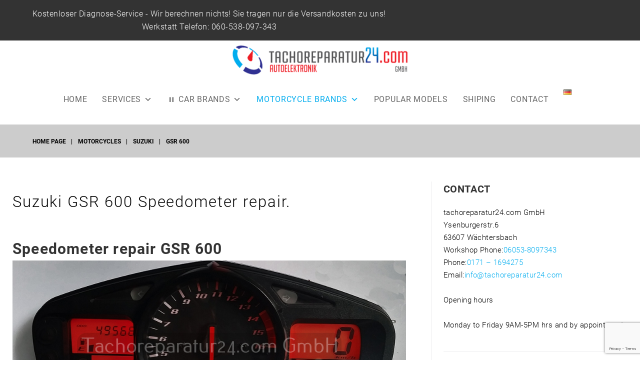

--- FILE ---
content_type: text/html; charset=UTF-8
request_url: https://www.tachoreparatur24.com/en/motorcycles/suzuki/gsr-600/
body_size: 26676
content:
<!DOCTYPE html>
<html lang="en-GB">
<head>
<meta charset="UTF-8">
<link rel="profile" href="https://gmpg.org/xfn/11">
<link rel="pingback" href="https://www.tachoreparatur24.com/xmlrpc.php">
	
	<!-- Global site tag (gtag.js) - Google Analytics -->
<script async src="https://www.googletagmanager.com/gtag/js?id=UA-152334978-1"></script>
<script>
  window.dataLayer = window.dataLayer || [];
  function gtag(){dataLayer.push(arguments);}
  gtag('js', new Date());

  gtag('config', 'UA-152334978-1');
</script>
	<!-- Facebook Pixel Code -->
<script>
  !function(f,b,e,v,n,t,s)
  {if(f.fbq)return;n=f.fbq=function(){n.callMethod?
  n.callMethod.apply(n,arguments):n.queue.push(arguments)};
  if(!f._fbq)f._fbq=n;n.push=n;n.loaded=!0;n.version='2.0';
  n.queue=[];t=b.createElement(e);t.async=!0;
  t.src=v;s=b.getElementsByTagName(e)[0];
  s.parentNode.insertBefore(t,s)}(window, document,'script',
  'https://connect.facebook.net/en_US/fbevents.js');
  fbq('init', '152732746578903');
  fbq('track', 'PageView');
</script>
<noscript><img height="1" width="1" style="display:none"
  src="https://www.facebook.com/tr?id=152732746578903&ev=PageView&noscript=1"
/></noscript>
<!-- End Facebook Pixel Code -->
<!--<script type='text/javascript'>
  window.smartlook||(function(d) {
    var o=smartlook=function(){ o.api.push(arguments)},h=d.getElementsByTagName('head')[0];
    var c=d.createElement('script');o.api=new Array();c.async=true;c.type='text/javascript';
    c.charset='utf-8';c.src='https://rec.smartlook.com/recorder.js';h.appendChild(c);
    })(document);
    smartlook('init', '74a2d73b720bb6e24707d58368e6bdc98f570532');
</script> -->

<meta name="viewport" content="width=device-width, initial-scale=1, maximum-scale=1, user-scalable=no" />
<link media="all" href="https://www.tachoreparatur24.com/wp-content/cache/autoptimize/css/autoptimize_743f26b6025f17981bd7b0740ff7cd37.css" rel="stylesheet" /><title>Suzuki GSR 600 Tacho reparatur, kombiinstrument. Kostenloser Diagnose-Service - reparatur tacho Berlin Hamburg Monachium Kolonia</title>

<!-- This site is optimized with the Yoast SEO plugin v12.5 - https://yoast.com/wordpress/plugins/seo/ -->
<meta name="description" content="Tacho reparatur Suzuki GSR 600, kombiinstrument reparatur. Kostenloser Diagnose-Service tachojustierung pixelfehler tacho instandsetzung Berlin, Hamburg, Monachium, Kolonia, Frankfur,t Stuttgart, Dortmund, Düsseldorf"/>
<meta name="robots" content="max-snippet:-1, max-image-preview:large, max-video-preview:-1"/>
<link rel="canonical" href="https://www.tachoreparatur24.com/en/motorcycles/suzuki/gsr-600/" />
<meta property="og:locale" content="en_GB" />
<meta property="og:locale:alternate" content="de_DE" />
<meta property="og:type" content="article" />
<meta property="og:title" content="Suzuki GSR 600 Tacho reparatur, kombiinstrument. Kostenloser Diagnose-Service - reparatur tacho Berlin Hamburg Monachium Kolonia" />
<meta property="og:description" content="Tacho reparatur Suzuki GSR 600, kombiinstrument reparatur. Kostenloser Diagnose-Service tachojustierung pixelfehler tacho instandsetzung Berlin, Hamburg, Monachium, Kolonia, Frankfur,t Stuttgart, Dortmund, Düsseldorf" />
<meta property="og:url" content="https://www.tachoreparatur24.com/en/motorcycles/suzuki/gsr-600/" />
<meta property="og:site_name" content="Tachoreparatur24.com GmbH" />
<meta name="twitter:card" content="summary_large_image" />
<meta name="twitter:description" content="Tacho reparatur Suzuki GSR 600, kombiinstrument reparatur. Kostenloser Diagnose-Service tachojustierung pixelfehler tacho instandsetzung Berlin, Hamburg, Monachium, Kolonia, Frankfur,t Stuttgart, Dortmund, Düsseldorf" />
<meta name="twitter:title" content="Suzuki GSR 600 Tacho reparatur, kombiinstrument. Kostenloser Diagnose-Service - reparatur tacho Berlin Hamburg Monachium Kolonia" />
<script type='application/ld+json' class='yoast-schema-graph yoast-schema-graph--main'>{"@context":"https://schema.org","@graph":[{"@type":"Organization","@id":"https://www.tachoreparatur24.com/en/home-en/#organization","name":"Tachoreparatur","url":"https://www.tachoreparatur24.com/en/home-en/","sameAs":[],"logo":{"@type":"ImageObject","@id":"https://www.tachoreparatur24.com/en/home-en/#logo","url":"https://www.tachoreparatur24.com/wp-content/uploads/2018/03/logo-gmbh-weiss400.png","width":400,"height":66,"caption":"Tachoreparatur"},"image":{"@id":"https://www.tachoreparatur24.com/en/home-en/#logo"}},{"@type":"WebSite","@id":"https://www.tachoreparatur24.com/en/home-en/#website","url":"https://www.tachoreparatur24.com/en/home-en/","name":"Tachoreparatur24.com GmbH","publisher":{"@id":"https://www.tachoreparatur24.com/en/home-en/#organization"},"potentialAction":{"@type":"SearchAction","target":"https://www.tachoreparatur24.com/en/home-en/?s={search_term_string}","query-input":"required name=search_term_string"}},{"@type":"WebPage","@id":"https://www.tachoreparatur24.com/en/motorcycles/suzuki/gsr-600/#webpage","url":"https://www.tachoreparatur24.com/en/motorcycles/suzuki/gsr-600/","inLanguage":"en-GB","name":"Suzuki GSR 600 Tacho reparatur, kombiinstrument. Kostenloser Diagnose-Service - reparatur tacho Berlin Hamburg Monachium Kolonia","isPartOf":{"@id":"https://www.tachoreparatur24.com/en/home-en/#website"},"datePublished":"2020-01-13T21:36:14+00:00","dateModified":"2020-01-13T21:36:14+00:00","description":"Tacho reparatur Suzuki GSR 600, kombiinstrument reparatur. Kostenloser Diagnose-Service tachojustierung pixelfehler tacho instandsetzung Berlin, Hamburg, Monachium, Kolonia, Frankfur,t Stuttgart, Dortmund, D\u00fcsseldorf"}]}</script>
<!-- / Yoast SEO plugin. -->

<link rel='dns-prefetch' href='//www.google.com' />
<link rel='dns-prefetch' href='//maps-api-ssl.google.com' />
<link rel='dns-prefetch' href='//fonts.googleapis.com' />
<link rel='dns-prefetch' href='//s.w.org' />
<link rel="alternate" type="application/rss+xml" title="Tachoreparatur24.com GmbH &raquo; Feed" href="https://www.tachoreparatur24.com/en/feed/" />
<link rel="alternate" type="application/rss+xml" title="Tachoreparatur24.com GmbH &raquo; Comments Feed" href="https://www.tachoreparatur24.com/en/comments/feed/" />
		<script type="text/javascript">
			window._wpemojiSettings = {"baseUrl":"https:\/\/s.w.org\/images\/core\/emoji\/12.0.0-1\/72x72\/","ext":".png","svgUrl":"https:\/\/s.w.org\/images\/core\/emoji\/12.0.0-1\/svg\/","svgExt":".svg","source":{"concatemoji":"https:\/\/www.tachoreparatur24.com\/wp-includes\/js\/wp-emoji-release.min.js?ver=5.2.21"}};
			!function(e,a,t){var n,r,o,i=a.createElement("canvas"),p=i.getContext&&i.getContext("2d");function s(e,t){var a=String.fromCharCode;p.clearRect(0,0,i.width,i.height),p.fillText(a.apply(this,e),0,0);e=i.toDataURL();return p.clearRect(0,0,i.width,i.height),p.fillText(a.apply(this,t),0,0),e===i.toDataURL()}function c(e){var t=a.createElement("script");t.src=e,t.defer=t.type="text/javascript",a.getElementsByTagName("head")[0].appendChild(t)}for(o=Array("flag","emoji"),t.supports={everything:!0,everythingExceptFlag:!0},r=0;r<o.length;r++)t.supports[o[r]]=function(e){if(!p||!p.fillText)return!1;switch(p.textBaseline="top",p.font="600 32px Arial",e){case"flag":return s([55356,56826,55356,56819],[55356,56826,8203,55356,56819])?!1:!s([55356,57332,56128,56423,56128,56418,56128,56421,56128,56430,56128,56423,56128,56447],[55356,57332,8203,56128,56423,8203,56128,56418,8203,56128,56421,8203,56128,56430,8203,56128,56423,8203,56128,56447]);case"emoji":return!s([55357,56424,55356,57342,8205,55358,56605,8205,55357,56424,55356,57340],[55357,56424,55356,57342,8203,55358,56605,8203,55357,56424,55356,57340])}return!1}(o[r]),t.supports.everything=t.supports.everything&&t.supports[o[r]],"flag"!==o[r]&&(t.supports.everythingExceptFlag=t.supports.everythingExceptFlag&&t.supports[o[r]]);t.supports.everythingExceptFlag=t.supports.everythingExceptFlag&&!t.supports.flag,t.DOMReady=!1,t.readyCallback=function(){t.DOMReady=!0},t.supports.everything||(n=function(){t.readyCallback()},a.addEventListener?(a.addEventListener("DOMContentLoaded",n,!1),e.addEventListener("load",n,!1)):(e.attachEvent("onload",n),a.attachEvent("onreadystatechange",function(){"complete"===a.readyState&&t.readyCallback()})),(n=t.source||{}).concatemoji?c(n.concatemoji):n.wpemoji&&n.twemoji&&(c(n.twemoji),c(n.wpemoji)))}(window,document,window._wpemojiSettings);
		</script>
		
	




<link rel='stylesheet' id='megamenu-css'  href='https://www.tachoreparatur24.com/wp-content/cache/autoptimize/css/autoptimize_single_1b2e8dea3aadb8b12e05b91a5d87741a.css?ver=28881d' type='text/css' media='all' />
<link rel='stylesheet' id='dashicons-css'  href='https://www.tachoreparatur24.com/wp-includes/css/dashicons.min.css?ver=5.2.21' type='text/css' media='all' />


<link rel='stylesheet' id='cherry-google-fonts-rentallo-css'  href='https://www.tachoreparatur24.com/wp-content/cache/autoptimize/css/autoptimize_single_18b9c8a614cd6d0067ed433f94c05cd6.css?ver=5.2.21' type='text/css' media='all' />









<script type='text/javascript' src='https://www.tachoreparatur24.com/wp-includes/js/jquery/jquery.js?ver=1.12.4-wp'></script>
<script type='text/javascript' src='https://www.tachoreparatur24.com/wp-includes/js/jquery/jquery-migrate.min.js?ver=1.4.1'></script>
<link rel='https://api.w.org/' href='https://www.tachoreparatur24.com/wp-json/' />
<link rel="EditURI" type="application/rsd+xml" title="RSD" href="https://www.tachoreparatur24.com/xmlrpc.php?rsd" />
<link rel="wlwmanifest" type="application/wlwmanifest+xml" href="https://www.tachoreparatur24.com/wp-includes/wlwmanifest.xml" /> 
<meta name="generator" content="WordPress 5.2.21" />
<link rel='shortlink' href='https://www.tachoreparatur24.com/?p=4177' />
<link rel="alternate" type="application/json+oembed" href="https://www.tachoreparatur24.com/wp-json/oembed/1.0/embed?url=https%3A%2F%2Fwww.tachoreparatur24.com%2Fen%2Fmotorcycles%2Fsuzuki%2Fgsr-600%2F" />
<link rel="alternate" type="text/xml+oembed" href="https://www.tachoreparatur24.com/wp-json/oembed/1.0/embed?url=https%3A%2F%2Fwww.tachoreparatur24.com%2Fen%2Fmotorcycles%2Fsuzuki%2Fgsr-600%2F&#038;format=xml" />
<!-- This website uses the WP Call Button plugin to generate more leads. --><link rel="alternate" href="https://www.tachoreparatur24.com/motorraeder/suzuki/gsr-600/" hreflang="de" />
<link rel="alternate" href="https://www.tachoreparatur24.com/en/motorcycles/suzuki/gsr-600/" hreflang="en" />
		
		
	<!-- Google Tag Manager -->
<script>(function(w,d,s,l,i){w[l]=w[l]||[];w[l].push({'gtm.start':
new Date().getTime(),event:'gtm.js'});var f=d.getElementsByTagName(s)[0],
j=d.createElement(s),dl=l!='dataLayer'?'&l='+l:'';j.async=true;j.src=
'https://www.googletagmanager.com/gtm.js?id='+i+dl;f.parentNode.insertBefore(j,f);
})(window,document,'script','dataLayer','GTM-NFFT3HX');</script>
<!-- End Google Tag Manager -->
</head>

<body class="page-template-default page page-id-4177 page-child parent-pageid-3460 mega-menu-main use-tm-pb-builder header-layout-fullwidth content-layout-fullwidth footer-layout-fullwidth blog-default position-one-right-sidebar sidebar-1-3 header-style-6 footer-style-2 tm_pb_builder">
	<!-- Google Tag Manager (noscript) -->
<noscript><iframe src="https://www.googletagmanager.com/ns.html?id=GTM-NFFT3HX"
height="0" width="0" style="display:none;visibility:hidden"></iframe></noscript>
<!-- End Google Tag Manager (noscript) -->
<div id="page" class="site">
	<a class="skip-link screen-reader-text" href="#content">Skip to content</a>
	<header id="masthead" class="site-header style-6" role="banner">
				<div class="mobile-panel">
	<button class="main-menu-toggle menu-toggle" aria-controls="main-menu" aria-expanded="false"><span class="menu-toggle-box"><span class="menu-toggle-inner"></span></span></button>	<div class="mobile-panel__right">
					</div>
</div>
		
<div class="top-panel invert">
	<div class="top-panel__container container">
		<div class="top-panel__top">
			<div class="top-panel__left">
				<div class="top-panel__message"><p style="text-align:center">Kostenloser Diagnose-Service - 
Wir berechnen nichts!
Sie tragen nur die Versandkosten zu uns! <br>Werkstatt Telefon: <a href="tel:060538097343">060-538-097-343</a><br><b><span style="color: #FF2300;font-size: 18.3px"></span></b></p></div>							</div>
			<div class="top-panel__right">
																			</div>
		</div>

			</div>
</div><!-- .top-panel -->

		<div class="header-container invert">
			<div class="header-container_wrap container">
	<div class="row row-lg-center">
		<div class="col-xs-12 col-lg-4 col-lg-push-4">
			<div class="site-branding">
				<div class="site-logo site-logo--image"><a class="site-logo__link" href="https://www.tachoreparatur24.com/en/home-en/" rel="home"><img src="https://www.tachoreparatur24.com/wp-content/uploads/2018/03/logo-gmbh-weiss400.png" alt="Tachoreparatur24.com GmbH" class="site-link__img"  width="400" height="66"></a></div>							</div>
		</div>
		<div class="col-xs-12 col-lg-4 col-lg-push-4">
			<div class="header-btn-wrap">
							</div>
		</div>

	</div>
	<nav id="site-navigation" class="main-navigation" role="navigation"><div id="mega-menu-wrap-main" class="mega-menu-wrap"><div class="mega-menu-toggle"><div class="mega-toggle-blocks-left"><div class='mega-toggle-block mega-menu-toggle-block mega-toggle-block-1' id='mega-toggle-block-1' tabindex='0'><span class='mega-toggle-label' role='button' aria-expanded='false'><span class='mega-toggle-label-closed'>MENÜ</span><span class='mega-toggle-label-open'>MENÜ</span></span></div></div><div class="mega-toggle-blocks-center"></div><div class="mega-toggle-blocks-right"></div></div><ul id="mega-menu-main" class="mega-menu max-mega-menu mega-menu-horizontal mega-no-js" data-event="hover_intent" data-effect="disabled" data-effect-speed="200" data-effect-mobile="slide" data-effect-speed-mobile="200" data-mobile-force-width="false" data-second-click="go" data-document-click="collapse" data-vertical-behaviour="accordion" data-breakpoint="600" data-unbind="true" data-mobile-state="collapse_all" data-hover-intent-timeout="300" data-hover-intent-interval="100"><li class='mega-menu-item mega-menu-item-type-custom mega-menu-item-object-custom mega-menu-item-home mega-align-bottom-left mega-menu-flyout mega-menu-item-3296' id='mega-menu-item-3296'><a class="mega-menu-link" href="https://www.tachoreparatur24.com/en/home-en/" tabindex="0">HOME</a></li><li class='mega-menu-item mega-menu-item-type-custom mega-menu-item-object-custom mega-menu-item-has-children mega-menu-megamenu mega-align-bottom-left mega-menu-grid mega-menu-item-3297' id='mega-menu-item-3297'><a class="mega-menu-link" href="#" aria-haspopup="true" aria-expanded="false" tabindex="0">SERVICES<span class="mega-indicator"></span></a>
<ul class="mega-sub-menu">
<li class='mega-menu-row' id='mega-menu-3297-0'>
	<ul class="mega-sub-menu">
<li class='mega-menu-column mega-menu-columns-3-of-12' id='mega-menu-3297-0-0'>
		<ul class="mega-sub-menu">
<li class='mega-menu-item mega-menu-item-type-custom mega-menu-item-object-custom mega-menu-item-3298' id='mega-menu-item-3298'><a class="mega-menu-link" href="https://www.tachoreparatur24.com/en/speedometer-repair/">Speedometer repair</a></li><li class='mega-menu-item mega-menu-item-type-post_type mega-menu-item-object-page mega-menu-item-3341' id='mega-menu-item-3341'><a class="mega-menu-link" href="https://www.tachoreparatur24.com/en/radio-code-and-navigation/">Radio code and navigation</a></li><li class='mega-menu-item mega-menu-item-type-post_type mega-menu-item-object-page mega-menu-item-3345' id='mega-menu-item-3345'><a class="mega-menu-link" href="https://www.tachoreparatur24.com/en/speedometer-conversion/">Speedometer conversion</a></li><li class='mega-menu-item mega-menu-item-type-post_type mega-menu-item-object-page mega-menu-item-3302' id='mega-menu-item-3302'><a class="mega-menu-link" href="https://www.tachoreparatur24.com/tachojustierung-rechtshinweis/">Mileage correction</a></li><li class='mega-menu-item mega-menu-item-type-post_type mega-menu-item-object-page mega-menu-item-3349' id='mega-menu-item-3349'><a class="mega-menu-link" href="https://www.tachoreparatur24.com/en/legal-information/">Legal information</a></li><li class='mega-menu-item mega-menu-item-type-post_type mega-menu-item-object-page mega-menu-item-3356' id='mega-menu-item-3356'><a class="mega-menu-link" href="https://www.tachoreparatur24.com/en/video-en/">Video</a></li><li class='mega-menu-item mega-menu-item-type-post_type mega-menu-item-object-page mega-menu-item-3353' id='mega-menu-item-3353'><a class="mega-menu-link" href="https://www.tachoreparatur24.com/en/faq/">FAQ</a></li>		</ul>
</li>	</ul>
</li></ul>
</li><li class='mega-menu-item mega-menu-item-type-custom mega-menu-item-object-custom mega-menu-item-has-children mega-menu-megamenu mega-align-bottom-left mega-menu-grid mega-has-icon mega-icon-left mega-menu-item-3313' id='mega-menu-item-3313'><a class="dashicons-controls-pause mega-menu-link" href="#" aria-haspopup="true" aria-expanded="false" tabindex="0">CAR BRANDS<span class="mega-indicator"></span></a>
<ul class="mega-sub-menu">
<li class='mega-menu-row' id='mega-menu-3313-0'>
	<ul class="mega-sub-menu">
<li class='mega-menu-column mega-menu-columns-3-of-12' id='mega-menu-3313-0-0'>
		<ul class="mega-sub-menu">
<li class='mega-menu-item mega-menu-item-type-custom mega-menu-item-object-custom mega-menu-item-has-children mega-collapse-children mega-menu-item-3533' id='mega-menu-item-3533'><a class="mega-menu-link" href="https://www.tachoreparatur24.com/en/audi-2/">Audi<span class="mega-indicator"></span></a>
			<ul class="mega-sub-menu">
<li class='mega-menu-item mega-menu-item-type-custom mega-menu-item-object-custom mega-menu-item-3535' id='mega-menu-item-3535'><a class="mega-menu-link" href="https://www.tachoreparatur24.com/en/audi-2/a2-8z/">A2 (8Z)</a></li><li class='mega-menu-item mega-menu-item-type-custom mega-menu-item-object-custom mega-menu-item-3536' id='mega-menu-item-3536'><a class="mega-menu-link" href="https://www.tachoreparatur24.com/en/audi-2/a3-8l/">A3 (8L)</a></li><li class='mega-menu-item mega-menu-item-type-custom mega-menu-item-object-custom mega-menu-item-3538' id='mega-menu-item-3538'><a class="mega-menu-link" href="https://www.tachoreparatur24.com/en/audi-2/a3-8p/">A3(8P)</a></li><li class='mega-menu-item mega-menu-item-type-custom mega-menu-item-object-custom mega-menu-item-3539' id='mega-menu-item-3539'><a class="mega-menu-link" href="https://www.tachoreparatur24.com/en/audi-2/a4-b6-8e/">A4 B6 (8E)</a></li><li class='mega-menu-item mega-menu-item-type-custom mega-menu-item-object-custom mega-menu-item-3540' id='mega-menu-item-3540'><a class="mega-menu-link" href="https://www.tachoreparatur24.com/en/audi-2/a4-b8-8k/">A4 B8 (8K)</a></li><li class='mega-menu-item mega-menu-item-type-custom mega-menu-item-object-custom mega-menu-item-3541' id='mega-menu-item-3541'><a class="mega-menu-link" href="https://www.tachoreparatur24.com/en/audi-2/a5-8t/">A5 (8T)</a></li><li class='mega-menu-item mega-menu-item-type-custom mega-menu-item-object-custom mega-menu-item-3542' id='mega-menu-item-3542'><a class="mega-menu-link" href="https://www.tachoreparatur24.com/en/audi-2/a6-4f/">A6 (4F)</a></li><li class='mega-menu-item mega-menu-item-type-custom mega-menu-item-object-custom mega-menu-item-3543' id='mega-menu-item-3543'><a class="mega-menu-link" href="https://www.tachoreparatur24.com/en/audi-2/a6-b5/">A6 (B5)</a></li><li class='mega-menu-item mega-menu-item-type-custom mega-menu-item-object-custom mega-menu-item-3544' id='mega-menu-item-3544'><a class="mega-menu-link" href="https://www.tachoreparatur24.com/en/audi-2/a8-d2/">A8 (D2)</a></li><li class='mega-menu-item mega-menu-item-type-custom mega-menu-item-object-custom mega-menu-item-3545' id='mega-menu-item-3545'><a class="mega-menu-link" href="https://www.tachoreparatur24.com/en/audi-2/r8/">R8</a></li><li class='mega-menu-item mega-menu-item-type-custom mega-menu-item-object-custom mega-menu-item-3546' id='mega-menu-item-3546'><a class="mega-menu-link" href="https://www.tachoreparatur24.com/en/audi-2/tt-8j/">TT (8J)</a></li><li class='mega-menu-item mega-menu-item-type-custom mega-menu-item-object-custom mega-menu-item-3547' id='mega-menu-item-3547'><a class="mega-menu-link" href="https://www.tachoreparatur24.com/en/audi-2/tt-8n/">TT (8N)</a></li><li class='mega-menu-item mega-menu-item-type-custom mega-menu-item-object-custom mega-menu-item-3548' id='mega-menu-item-3548'><a class="mega-menu-link" href="https://www.tachoreparatur24.com/en/audi-2/tt-fv-8s/">TT FV (8S)</a></li>			</ul>
</li><li class='mega-menu-item mega-menu-item-type-custom mega-menu-item-object-custom mega-menu-item-has-children mega-collapse-children mega-menu-item-13955' id='mega-menu-item-13955'><a class="mega-menu-link" href="https://www.tachoreparatur24.com/en/alfa-romeo-2/">Alfa Romeo<span class="mega-indicator"></span></a>
			<ul class="mega-sub-menu">
<li class='mega-menu-item mega-menu-item-type-custom mega-menu-item-object-custom mega-menu-item-14006' id='mega-menu-item-14006'><a class="mega-menu-link" href="https://www.tachoreparatur24.com/en/alfa-romeo-2/147-2/">147</a></li><li class='mega-menu-item mega-menu-item-type-custom mega-menu-item-object-custom mega-menu-item-14007' id='mega-menu-item-14007'><a class="mega-menu-link" href="https://www.tachoreparatur24.com/en/alfa-romeo-2/156-2/">156</a></li><li class='mega-menu-item mega-menu-item-type-custom mega-menu-item-object-custom mega-menu-item-14008' id='mega-menu-item-14008'><a class="mega-menu-link" href="https://www.tachoreparatur24.com/en/alfa-romeo-2/159-2/">159</a></li><li class='mega-menu-item mega-menu-item-type-custom mega-menu-item-object-custom mega-menu-item-14009' id='mega-menu-item-14009'><a class="mega-menu-link" href="https://www.tachoreparatur24.com/en/alfa-romeo-2/166-2/">166</a></li><li class='mega-menu-item mega-menu-item-type-custom mega-menu-item-object-custom mega-menu-item-14010' id='mega-menu-item-14010'><a class="mega-menu-link" href="https://www.tachoreparatur24.com/en/alfa-romeo-2/166-2/">166</a></li><li class='mega-menu-item mega-menu-item-type-custom mega-menu-item-object-custom mega-menu-item-14011' id='mega-menu-item-14011'><a class="mega-menu-link" href="https://www.tachoreparatur24.com/en/alfa-romeo-2/giulia/">GIULIA</a></li><li class='mega-menu-item mega-menu-item-type-custom mega-menu-item-object-custom mega-menu-item-14012' id='mega-menu-item-14012'><a class="mega-menu-link" href="https://www.tachoreparatur24.com/en/alfa-romeo-2/giulietta/">GIULIETTA</a></li><li class='mega-menu-item mega-menu-item-type-custom mega-menu-item-object-custom mega-menu-item-14013' id='mega-menu-item-14013'><a class="mega-menu-link" href="https://www.tachoreparatur24.com/en/alfa-romeo-2/mito/">MITO</a></li>			</ul>
</li><li class='mega-menu-item mega-menu-item-type-custom mega-menu-item-object-custom mega-menu-item-has-children mega-collapse-children mega-menu-item-3637' id='mega-menu-item-3637'><a class="mega-menu-link" href="https://www.tachoreparatur24.com/en/bmw-2/">BMW<span class="mega-indicator"></span></a>
			<ul class="mega-sub-menu">
<li class='mega-menu-item mega-menu-item-type-custom mega-menu-item-object-custom mega-menu-item-3711' id='mega-menu-item-3711'><a class="mega-menu-link" href="https://www.tachoreparatur24.com/en/bmw-2/1er-e87/">1ER (E87)</a></li><li class='mega-menu-item mega-menu-item-type-custom mega-menu-item-object-custom mega-menu-item-3712' id='mega-menu-item-3712'><a class="mega-menu-link" href="https://www.tachoreparatur24.com/en/bmw-2/1er-f20/">1ER (F20)</a></li><li class='mega-menu-item mega-menu-item-type-custom mega-menu-item-object-custom mega-menu-item-3713' id='mega-menu-item-3713'><a class="mega-menu-link" href="https://www.tachoreparatur24.com/en/bmw-2/3er-e36/">3ER (E36)</a></li><li class='mega-menu-item mega-menu-item-type-custom mega-menu-item-object-custom mega-menu-item-3714' id='mega-menu-item-3714'><a class="mega-menu-link" href="https://www.tachoreparatur24.com/en/bmw-2/3er-e46/">3ER (E46)</a></li><li class='mega-menu-item mega-menu-item-type-custom mega-menu-item-object-custom mega-menu-item-3715' id='mega-menu-item-3715'><a class="mega-menu-link" href="https://www.tachoreparatur24.com/en/bmw-2/3er-e90/">3ER (E90)</a></li><li class='mega-menu-item mega-menu-item-type-custom mega-menu-item-object-custom mega-menu-item-3716' id='mega-menu-item-3716'><a class="mega-menu-link" href="https://www.tachoreparatur24.com/en/bmw-2/3er-f30/">3ER (F30)</a></li><li class='mega-menu-item mega-menu-item-type-custom mega-menu-item-object-custom mega-menu-item-3717' id='mega-menu-item-3717'><a class="mega-menu-link" href="https://www.tachoreparatur24.com/en/bmw-2/5er-e39/">5ER (E39)</a></li><li class='mega-menu-item mega-menu-item-type-custom mega-menu-item-object-custom mega-menu-item-3718' id='mega-menu-item-3718'><a class="mega-menu-link" href="https://www.tachoreparatur24.com/en/bmw-2/5er-e60/">5ER (E60)</a></li><li class='mega-menu-item mega-menu-item-type-custom mega-menu-item-object-custom mega-menu-item-3744' id='mega-menu-item-3744'><a class="mega-menu-link" href="https://www.tachoreparatur24.com/en/bmw-2/6er-e63/">6ER (E63)</a></li><li class='mega-menu-item mega-menu-item-type-custom mega-menu-item-object-custom mega-menu-item-3745' id='mega-menu-item-3745'><a class="mega-menu-link" href="https://www.tachoreparatur24.com/en/bmw-2/6er-f13/">6ER (F13)</a></li><li class='mega-menu-item mega-menu-item-type-custom mega-menu-item-object-custom mega-menu-item-3746' id='mega-menu-item-3746'><a class="mega-menu-link" href="https://www.tachoreparatur24.com/en/bmw-2/7er-e38/">7ER (E38)</a></li><li class='mega-menu-item mega-menu-item-type-custom mega-menu-item-object-custom mega-menu-item-3747' id='mega-menu-item-3747'><a class="mega-menu-link" href="https://www.tachoreparatur24.com/en/bmw-2/7er-e65/">7ER (E65)</a></li><li class='mega-menu-item mega-menu-item-type-custom mega-menu-item-object-custom mega-menu-item-3748' id='mega-menu-item-3748'><a class="mega-menu-link" href="https://www.tachoreparatur24.com/en/bmw-2/7er-f01/">7ER (F01)</a></li><li class='mega-menu-item mega-menu-item-type-custom mega-menu-item-object-custom mega-menu-item-3749' id='mega-menu-item-3749'><a class="mega-menu-link" href="https://www.tachoreparatur24.com/en/bmw-2/x5-e53/">X5 (E53)</a></li><li class='mega-menu-item mega-menu-item-type-custom mega-menu-item-object-custom mega-menu-item-3750' id='mega-menu-item-3750'><a class="mega-menu-link" href="https://www.tachoreparatur24.com/en/bmw-2/x6-e71/">X6 (E71)</a></li><li class='mega-menu-item mega-menu-item-type-custom mega-menu-item-object-custom mega-menu-item-3751' id='mega-menu-item-3751'><a class="mega-menu-link" href="https://www.tachoreparatur24.com/en/bmw-2/radio-mid/">RADIO MID</a></li><li class='mega-menu-item mega-menu-item-type-custom mega-menu-item-object-custom mega-menu-item-14454' id='mega-menu-item-14454'><a class="mega-menu-link" href="https://www.tachoreparatur24.com/en/bmw-2/3gt/">3GT</a></li><li class='mega-menu-item mega-menu-item-type-custom mega-menu-item-object-custom mega-menu-item-14455' id='mega-menu-item-14455'><a class="mega-menu-link" href="https://www.tachoreparatur24.com/en/bmw-2/m3/">M3</a></li><li class='mega-menu-item mega-menu-item-type-custom mega-menu-item-object-custom mega-menu-item-14456' id='mega-menu-item-14456'><a class="mega-menu-link" href="https://www.tachoreparatur24.com/en/bmw-2/m6/">M6</a></li><li class='mega-menu-item mega-menu-item-type-custom mega-menu-item-object-custom mega-menu-item-14457' id='mega-menu-item-14457'><a class="mega-menu-link" href="https://www.tachoreparatur24.com/en/bmw-2/x3/">X3</a></li><li class='mega-menu-item mega-menu-item-type-custom mega-menu-item-object-custom mega-menu-item-14458' id='mega-menu-item-14458'><a class="mega-menu-link" href="https://www.tachoreparatur24.com/en/bmw-2/m4/">M4</a></li><li class='mega-menu-item mega-menu-item-type-custom mega-menu-item-object-custom mega-menu-item-14459' id='mega-menu-item-14459'><a class="mega-menu-link" href="https://www.tachoreparatur24.com/en/bmw-2/x1/">X1</a></li><li class='mega-menu-item mega-menu-item-type-custom mega-menu-item-object-custom mega-menu-item-14460' id='mega-menu-item-14460'><a class="mega-menu-link" href="https://www.tachoreparatur24.com/en/bmw-2/m2/">M2</a></li><li class='mega-menu-item mega-menu-item-type-custom mega-menu-item-object-custom mega-menu-item-14461' id='mega-menu-item-14461'><a class="mega-menu-link" href="https://www.tachoreparatur24.com/en/bmw-2/m5/">M5</a></li><li class='mega-menu-item mega-menu-item-type-custom mega-menu-item-object-custom mega-menu-item-14462' id='mega-menu-item-14462'><a class="mega-menu-link" href="https://www.tachoreparatur24.com/en/bmw-2/x2/">X2</a></li>			</ul>
</li><li class='mega-menu-item mega-menu-item-type-custom mega-menu-item-object-custom mega-menu-item-has-children mega-collapse-children mega-menu-item-13956' id='mega-menu-item-13956'><a class="mega-menu-link" href="https://www.tachoreparatur24.com/en/bentley-2/">Bentley<span class="mega-indicator"></span></a>
			<ul class="mega-sub-menu">
<li class='mega-menu-item mega-menu-item-type-custom mega-menu-item-object-custom mega-menu-item-14015' id='mega-menu-item-14015'><a class="mega-menu-link" href="https://www.tachoreparatur24.com/en/bentley-2/bentayga/">Bentayga</a></li><li class='mega-menu-item mega-menu-item-type-custom mega-menu-item-object-custom mega-menu-item-14016' id='mega-menu-item-14016'><a class="mega-menu-link" href="https://www.tachoreparatur24.com/en/bentley-2/continental-gt/">CONTINENTAL GT</a></li>			</ul>
</li><li class='mega-menu-item mega-menu-item-type-custom mega-menu-item-object-custom mega-menu-item-has-children mega-collapse-children mega-menu-item-3636' id='mega-menu-item-3636'><a class="mega-menu-link" href="https://www.tachoreparatur24.com/en/citroen-2/">Citroen<span class="mega-indicator"></span></a>
			<ul class="mega-sub-menu">
<li class='mega-menu-item mega-menu-item-type-custom mega-menu-item-object-custom mega-menu-item-3785' id='mega-menu-item-3785'><a class="mega-menu-link" href="https://www.tachoreparatur24.com/en/citroen-2/berlingo/">BERLINGO</a></li><li class='mega-menu-item mega-menu-item-type-custom mega-menu-item-object-custom mega-menu-item-3786' id='mega-menu-item-3786'><a class="mega-menu-link" href="https://www.tachoreparatur24.com/en/citroen-2/c1/">C1</a></li><li class='mega-menu-item mega-menu-item-type-custom mega-menu-item-object-custom mega-menu-item-3787' id='mega-menu-item-3787'><a class="mega-menu-link" href="https://www.tachoreparatur24.com/en/citroen-2/c2/">C2</a></li><li class='mega-menu-item mega-menu-item-type-custom mega-menu-item-object-custom mega-menu-item-3788' id='mega-menu-item-3788'><a class="mega-menu-link" href="https://www.tachoreparatur24.com/en/citroen-2/c3/">C3</a></li><li class='mega-menu-item mega-menu-item-type-custom mega-menu-item-object-custom mega-menu-item-3789' id='mega-menu-item-3789'><a class="mega-menu-link" href="https://www.tachoreparatur24.com/en/citroen-2/c4-picasso/">C4 PICASSO</a></li><li class='mega-menu-item mega-menu-item-type-custom mega-menu-item-object-custom mega-menu-item-3790' id='mega-menu-item-3790'><a class="mega-menu-link" href="https://www.tachoreparatur24.com/en/citroen-2/c4-ii/">C4 II</a></li><li class='mega-menu-item mega-menu-item-type-custom mega-menu-item-object-custom mega-menu-item-3791' id='mega-menu-item-3791'><a class="mega-menu-link" href="https://www.tachoreparatur24.com/en/citroen-2/c5/">C5</a></li><li class='mega-menu-item mega-menu-item-type-custom mega-menu-item-object-custom mega-menu-item-3792' id='mega-menu-item-3792'><a class="mega-menu-link" href="https://www.tachoreparatur24.com/en/citroen-2/c5-iii/">C5 III</a></li><li class='mega-menu-item mega-menu-item-type-custom mega-menu-item-object-custom mega-menu-item-3793' id='mega-menu-item-3793'><a class="mega-menu-link" href="https://www.tachoreparatur24.com/en/citroen-2/c6/">C6</a></li><li class='mega-menu-item mega-menu-item-type-custom mega-menu-item-object-custom mega-menu-item-3794' id='mega-menu-item-3794'><a class="mega-menu-link" href="https://www.tachoreparatur24.com/en/citroen-2/c8/">C8</a></li><li class='mega-menu-item mega-menu-item-type-custom mega-menu-item-object-custom mega-menu-item-14404' id='mega-menu-item-14404'><a class="mega-menu-link" href="https://www.tachoreparatur24.com/citroen/c3/">C3</a></li><li class='mega-menu-item mega-menu-item-type-custom mega-menu-item-object-custom mega-menu-item-3795' id='mega-menu-item-3795'><a class="mega-menu-link" href="https://www.tachoreparatur24.com/en/citroen-2/jumper/">JUMPER</a></li><li class='mega-menu-item mega-menu-item-type-custom mega-menu-item-object-custom mega-menu-item-14405' id='mega-menu-item-14405'><a class="mega-menu-link" href="https://www.tachoreparatur24.com/citroen/c5-iii/">C5 III</a></li><li class='mega-menu-item mega-menu-item-type-custom mega-menu-item-object-custom mega-menu-item-14406' id='mega-menu-item-14406'><a class="mega-menu-link" href="https://www.tachoreparatur24.com/en/citroen-2/ds5/">DS5</a></li><li class='mega-menu-item mega-menu-item-type-custom mega-menu-item-object-custom mega-menu-item-14407' id='mega-menu-item-14407'><a class="mega-menu-link" href="https://www.tachoreparatur24.com/en/citroen-2/c3-picasso/">C3 PICASSO</a></li><li class='mega-menu-item mega-menu-item-type-custom mega-menu-item-object-custom mega-menu-item-14408' id='mega-menu-item-14408'><a class="mega-menu-link" href="https://www.tachoreparatur24.com/en/citroen-2/ds4/">DS4</a></li><li class='mega-menu-item mega-menu-item-type-custom mega-menu-item-object-custom mega-menu-item-14409' id='mega-menu-item-14409'><a class="mega-menu-link" href="https://www.tachoreparatur24.com/en/citroen-2/c4-grand-picasso/">C4 GRAND PICASSO</a></li><li class='mega-menu-item mega-menu-item-type-custom mega-menu-item-object-custom mega-menu-item-14410' id='mega-menu-item-14410'><a class="mega-menu-link" href="https://www.tachoreparatur24.com/en/citroen-2/ds3/">DS3</a></li><li class='mega-menu-item mega-menu-item-type-custom mega-menu-item-object-custom mega-menu-item-14411' id='mega-menu-item-14411'><a class="mega-menu-link" href="https://www.tachoreparatur24.com/en/citroen-2/c4-cactus/">C4 CACTUS</a></li>			</ul>
</li><li class='mega-menu-item mega-menu-item-type-custom mega-menu-item-object-custom mega-menu-item-has-children mega-collapse-children mega-menu-item-13957' id='mega-menu-item-13957'><a class="mega-menu-link" href="https://www.tachoreparatur24.com/en/chevrolet-2/">Chevrolet<span class="mega-indicator"></span></a>
			<ul class="mega-sub-menu">
<li class='mega-menu-item mega-menu-item-type-custom mega-menu-item-object-custom mega-menu-item-14021' id='mega-menu-item-14021'><a class="mega-menu-link" href="https://www.tachoreparatur24.com/en/chevrolet-2/aveo/">AVEO</a></li><li class='mega-menu-item mega-menu-item-type-custom mega-menu-item-object-custom mega-menu-item-14022' id='mega-menu-item-14022'><a class="mega-menu-link" href="https://www.tachoreparatur24.com/en/chevrolet-2/cruze/">CRUZE</a></li><li class='mega-menu-item mega-menu-item-type-custom mega-menu-item-object-custom mega-menu-item-14023' id='mega-menu-item-14023'><a class="mega-menu-link" href="https://www.tachoreparatur24.com/en/chevrolet-2/camaro/">CAMARO</a></li><li class='mega-menu-item mega-menu-item-type-custom mega-menu-item-object-custom mega-menu-item-14024' id='mega-menu-item-14024'><a class="mega-menu-link" href="https://www.tachoreparatur24.com/en/chevrolet-2/orlando/">ORLANDO</a></li><li class='mega-menu-item mega-menu-item-type-custom mega-menu-item-object-custom mega-menu-item-14025' id='mega-menu-item-14025'><a class="mega-menu-link" href="https://www.tachoreparatur24.com/en/chevrolet-2/captiva/">CAPTIVA</a></li><li class='mega-menu-item mega-menu-item-type-custom mega-menu-item-object-custom mega-menu-item-14026' id='mega-menu-item-14026'><a class="mega-menu-link" href="https://www.tachoreparatur24.com/en/chevrolet-2/corvette/">CORVETTE</a></li><li class='mega-menu-item mega-menu-item-type-custom mega-menu-item-object-custom mega-menu-item-14027' id='mega-menu-item-14027'><a class="mega-menu-link" href="https://www.tachoreparatur24.com/en/chevrolet-2/cruze/">CRUZE</a></li><li class='mega-menu-item mega-menu-item-type-custom mega-menu-item-object-custom mega-menu-item-14028' id='mega-menu-item-14028'><a class="mega-menu-link" href="https://www.tachoreparatur24.com/en/chevrolet-2/orlando/">ORLANDO</a></li>			</ul>
</li><li class='mega-menu-item mega-menu-item-type-custom mega-menu-item-object-custom mega-menu-item-has-children mega-collapse-children mega-menu-item-13958' id='mega-menu-item-13958'><a class="mega-menu-link" href="https://www.tachoreparatur24.com/en/chrysler-2/">Chrysler<span class="mega-indicator"></span></a>
			<ul class="mega-sub-menu">
<li class='mega-menu-item mega-menu-item-type-custom mega-menu-item-object-custom mega-menu-item-14031' id='mega-menu-item-14031'><a class="mega-menu-link" href="https://www.tachoreparatur24.com/en/chrysler-2/300c/">300C</a></li><li class='mega-menu-item mega-menu-item-type-custom mega-menu-item-object-custom mega-menu-item-14032' id='mega-menu-item-14032'><a class="mega-menu-link" href="https://www.tachoreparatur24.com/en/chrysler-2/grand-voyager/">GRAND VOYAGER</a></li><li class='mega-menu-item mega-menu-item-type-custom mega-menu-item-object-custom mega-menu-item-14033' id='mega-menu-item-14033'><a class="mega-menu-link" href="https://www.tachoreparatur24.com/en/chrysler-2/pacifica/">PACIFICA</a></li><li class='mega-menu-item mega-menu-item-type-custom mega-menu-item-object-custom mega-menu-item-14034' id='mega-menu-item-14034'><a class="mega-menu-link" href="https://www.tachoreparatur24.com/en/chrysler-2/pt-cruiser/">PT CRUISER</a></li><li class='mega-menu-item mega-menu-item-type-custom mega-menu-item-object-custom mega-menu-item-14035' id='mega-menu-item-14035'><a class="mega-menu-link" href="https://www.tachoreparatur24.com/en/chrysler-2/town-country/">TOWN & COUNTRY</a></li><li class='mega-menu-item mega-menu-item-type-custom mega-menu-item-object-custom mega-menu-item-14036' id='mega-menu-item-14036'><a class="mega-menu-link" href="https://www.tachoreparatur24.com/en/chrysler-2/voyager/">VOYAGER</a></li>			</ul>
</li><li class='mega-menu-item mega-menu-item-type-custom mega-menu-item-object-custom mega-menu-item-has-children mega-collapse-children mega-menu-item-13959' id='mega-menu-item-13959'><a class="mega-menu-link" href="https://www.tachoreparatur24.com/en/dacia-2/">Dacia<span class="mega-indicator"></span></a>
			<ul class="mega-sub-menu">
<li class='mega-menu-item mega-menu-item-type-custom mega-menu-item-object-custom mega-menu-item-14039' id='mega-menu-item-14039'><a class="mega-menu-link" href="https://www.tachoreparatur24.com/en/dacia-2/duster/">Duster</a></li><li class='mega-menu-item mega-menu-item-type-custom mega-menu-item-object-custom mega-menu-item-14040' id='mega-menu-item-14040'><a class="mega-menu-link" href="https://www.tachoreparatur24.com/en/dacia-2/lodgy/">Lodgy</a></li><li class='mega-menu-item mega-menu-item-type-custom mega-menu-item-object-custom mega-menu-item-14041' id='mega-menu-item-14041'><a class="mega-menu-link" href="https://www.tachoreparatur24.com/en/dacia-2/logan/">Logan</a></li><li class='mega-menu-item mega-menu-item-type-custom mega-menu-item-object-custom mega-menu-item-14042' id='mega-menu-item-14042'><a class="mega-menu-link" href="https://www.tachoreparatur24.com/en/dacia-2/sandero/">SANDERO</a></li>			</ul>
</li><li class='mega-menu-item mega-menu-item-type-custom mega-menu-item-object-custom mega-menu-item-has-children mega-collapse-children mega-menu-item-13985' id='mega-menu-item-13985'><a class="mega-menu-link" href="https://www.tachoreparatur24.com/en/dodge-2/">Dodge<span class="mega-indicator"></span></a>
			<ul class="mega-sub-menu">
<li class='mega-menu-item mega-menu-item-type-custom mega-menu-item-object-custom mega-menu-item-14051' id='mega-menu-item-14051'><a class="mega-menu-link" href="https://www.tachoreparatur24.com/en/dodge-2/viper/">VIPER</a></li><li class='mega-menu-item mega-menu-item-type-custom mega-menu-item-object-custom mega-menu-item-14044' id='mega-menu-item-14044'><a class="mega-menu-link" href="https://www.tachoreparatur24.com/en/dodge-2/caliber/">CALIBER</a></li><li class='mega-menu-item mega-menu-item-type-custom mega-menu-item-object-custom mega-menu-item-14045' id='mega-menu-item-14045'><a class="mega-menu-link" href="https://www.tachoreparatur24.com/en/dodge-2/challenger/">CHALLENGER</a></li><li class='mega-menu-item mega-menu-item-type-custom mega-menu-item-object-custom mega-menu-item-14047' id='mega-menu-item-14047'><a class="mega-menu-link" href="https://www.tachoreparatur24.com/en/dodge-2/durango/">DURANGO</a></li><li class='mega-menu-item mega-menu-item-type-custom mega-menu-item-object-custom mega-menu-item-14046' id='mega-menu-item-14046'><a class="mega-menu-link" href="https://www.tachoreparatur24.com/en/dodge-2/charger/">CHARGER</a></li><li class='mega-menu-item mega-menu-item-type-custom mega-menu-item-object-custom mega-menu-item-14048' id='mega-menu-item-14048'><a class="mega-menu-link" href="https://www.tachoreparatur24.com/en/dodge-2/grand-caravan/">GRAND CARAVAN</a></li><li class='mega-menu-item mega-menu-item-type-custom mega-menu-item-object-custom mega-menu-item-14049' id='mega-menu-item-14049'><a class="mega-menu-link" href="https://www.tachoreparatur24.com/en/dodge-2/journey/">JOURNEY</a></li><li class='mega-menu-item mega-menu-item-type-custom mega-menu-item-object-custom mega-menu-item-14050' id='mega-menu-item-14050'><a class="mega-menu-link" href="https://www.tachoreparatur24.com/en/dodge-2/ram/">RAM</a></li>			</ul>
</li><li class='mega-menu-item mega-menu-item-type-custom mega-menu-item-object-custom mega-menu-item-has-children mega-collapse-children mega-menu-item-13960' id='mega-menu-item-13960'><a class="mega-menu-link" href="https://www.tachoreparatur24.com/en/ferrari-2/">Ferrari<span class="mega-indicator"></span></a>
			<ul class="mega-sub-menu">
<li class='mega-menu-item mega-menu-item-type-custom mega-menu-item-object-custom mega-menu-item-14053' id='mega-menu-item-14053'><a class="mega-menu-link" href="https://www.tachoreparatur24.com/en/ferrari-2/308-2/">308</a></li><li class='mega-menu-item mega-menu-item-type-custom mega-menu-item-object-custom mega-menu-item-14054' id='mega-menu-item-14054'><a class="mega-menu-link" href="https://www.tachoreparatur24.com/en/ferrari-2/458-italia/">458 ITALIA</a></li><li class='mega-menu-item mega-menu-item-type-custom mega-menu-item-object-custom mega-menu-item-14055' id='mega-menu-item-14055'><a class="mega-menu-link" href="https://www.tachoreparatur24.com/en/ferrari-2/488-2/">488</a></li><li class='mega-menu-item mega-menu-item-type-custom mega-menu-item-object-custom mega-menu-item-14056' id='mega-menu-item-14056'><a class="mega-menu-link" href="https://www.tachoreparatur24.com/en/ferrari-2/california/">CALIFORNIA</a></li>			</ul>
</li>		</ul>
</li><li class='mega-menu-column mega-menu-columns-3-of-12' id='mega-menu-3313-0-1'>
		<ul class="mega-sub-menu">
<li class='mega-menu-item mega-menu-item-type-custom mega-menu-item-object-custom mega-menu-item-has-children mega-collapse-children mega-menu-item-3638' id='mega-menu-item-3638'><a class="mega-menu-link" href="https://www.tachoreparatur24.com/en/fiat-2/">Fiat<span class="mega-indicator"></span></a>
			<ul class="mega-sub-menu">
<li class='mega-menu-item mega-menu-item-type-custom mega-menu-item-object-custom mega-menu-item-3814' id='mega-menu-item-3814'><a class="mega-menu-link" href="https://www.tachoreparatur24.com/en/fiat-2/bravo/">Bravo</a></li><li class='mega-menu-item mega-menu-item-type-custom mega-menu-item-object-custom mega-menu-item-3815' id='mega-menu-item-3815'><a class="mega-menu-link" href="https://www.tachoreparatur24.com/en/fiat-2/500-2/">500</a></li><li class='mega-menu-item mega-menu-item-type-custom mega-menu-item-object-custom mega-menu-item-3816' id='mega-menu-item-3816'><a class="mega-menu-link" href="https://www.tachoreparatur24.com/en/fiat-2/ducato-iii/">Ducato III</a></li><li class='mega-menu-item mega-menu-item-type-custom mega-menu-item-object-custom mega-menu-item-3817' id='mega-menu-item-3817'><a class="mega-menu-link" href="https://www.tachoreparatur24.com/en/fiat-2/punto/">Punto</a></li><li class='mega-menu-item mega-menu-item-type-custom mega-menu-item-object-custom mega-menu-item-3818' id='mega-menu-item-3818'><a class="mega-menu-link" href="https://www.tachoreparatur24.com/en/fiat-2/scudo/">Scudo</a></li><li class='mega-menu-item mega-menu-item-type-custom mega-menu-item-object-custom mega-menu-item-3819' id='mega-menu-item-3819'><a class="mega-menu-link" href="https://www.tachoreparatur24.com/en/fiat-2/stilo/">Stilo</a></li><li class='mega-menu-item mega-menu-item-type-custom mega-menu-item-object-custom mega-menu-item-14386' id='mega-menu-item-14386'><a class="mega-menu-link" href="https://www.tachoreparatur24.com/en/fiat-2/freemont/">FREEMONT</a></li><li class='mega-menu-item mega-menu-item-type-custom mega-menu-item-object-custom mega-menu-item-14385' id='mega-menu-item-14385'><a class="mega-menu-link" href="https://www.tachoreparatur24.com/en/fiat-2/punto-evo/">PUNTO EVO</a></li><li class='mega-menu-item mega-menu-item-type-custom mega-menu-item-object-custom mega-menu-item-14387' id='mega-menu-item-14387'><a class="mega-menu-link" href="https://www.tachoreparatur24.com/en/fiat-2/croma/">CROMA</a></li><li class='mega-menu-item mega-menu-item-type-custom mega-menu-item-object-custom mega-menu-item-14388' id='mega-menu-item-14388'><a class="mega-menu-link" href="https://www.tachoreparatur24.com/en/fiat-2/panda/">PANDA</a></li><li class='mega-menu-item mega-menu-item-type-custom mega-menu-item-object-custom mega-menu-item-14389' id='mega-menu-item-14389'><a class="mega-menu-link" href="https://www.tachoreparatur24.com/en/fiat-2/ducato/">DUCATO</a></li><li class='mega-menu-item mega-menu-item-type-custom mega-menu-item-object-custom mega-menu-item-14390' id='mega-menu-item-14390'><a class="mega-menu-link" href="https://www.tachoreparatur24.com/en/fiat-2/bravo-2/">BRAVO</a></li><li class='mega-menu-item mega-menu-item-type-custom mega-menu-item-object-custom mega-menu-item-14391' id='mega-menu-item-14391'><a class="mega-menu-link" href="https://www.tachoreparatur24.com/en/fiat-2/grande-punto/">GRANDE PUNTO</a></li><li class='mega-menu-item mega-menu-item-type-custom mega-menu-item-object-custom mega-menu-item-14392' id='mega-menu-item-14392'><a class="mega-menu-link" href="https://www.tachoreparatur24.com/en/fiat-2/doblo/">DOBLO</a></li><li class='mega-menu-item mega-menu-item-type-custom mega-menu-item-object-custom mega-menu-item-14393' id='mega-menu-item-14393'><a class="mega-menu-link" href="https://www.tachoreparatur24.com/en/fiat-2/500x/">500X</a></li>			</ul>
</li><li class='mega-menu-item mega-menu-item-type-custom mega-menu-item-object-custom mega-menu-item-has-children mega-collapse-children mega-menu-item-3639' id='mega-menu-item-3639'><a class="mega-menu-link" href="https://www.tachoreparatur24.com/en/ford-2/">Ford<span class="mega-indicator"></span></a>
			<ul class="mega-sub-menu">
<li class='mega-menu-item mega-menu-item-type-custom mega-menu-item-object-custom mega-menu-item-3841' id='mega-menu-item-3841'><a class="mega-menu-link" href="https://www.tachoreparatur24.com/en/ford-2/galaxy/">Galaxy</a></li><li class='mega-menu-item mega-menu-item-type-custom mega-menu-item-object-custom mega-menu-item-3842' id='mega-menu-item-3842'><a class="mega-menu-link" href="https://www.tachoreparatur24.com/en/ford-2/focus-ii/">Focus II</a></li><li class='mega-menu-item mega-menu-item-type-custom mega-menu-item-object-custom mega-menu-item-3843' id='mega-menu-item-3843'><a class="mega-menu-link" href="https://www.tachoreparatur24.com/en/ford-2/c-max/">C-Max</a></li><li class='mega-menu-item mega-menu-item-type-custom mega-menu-item-object-custom mega-menu-item-3844' id='mega-menu-item-3844'><a class="mega-menu-link" href="https://www.tachoreparatur24.com/en/ford-2/mondeo-iii/">Mondeo (III)</a></li><li class='mega-menu-item mega-menu-item-type-custom mega-menu-item-object-custom mega-menu-item-3845' id='mega-menu-item-3845'><a class="mega-menu-link" href="https://www.tachoreparatur24.com/en/ford-2/mondeo-iv/">Mondeo (IV)</a></li><li class='mega-menu-item mega-menu-item-type-custom mega-menu-item-object-custom mega-menu-item-3846' id='mega-menu-item-3846'><a class="mega-menu-link" href="https://www.tachoreparatur24.com/en/ford-2/s-max/">S-Max</a></li><li class='mega-menu-item mega-menu-item-type-custom mega-menu-item-object-custom mega-menu-item-3847' id='mega-menu-item-3847'><a class="mega-menu-link" href="https://www.tachoreparatur24.com/en/ford-2/transit/">Transit</a></li><li class='mega-menu-item mega-menu-item-type-custom mega-menu-item-object-custom mega-menu-item-14361' id='mega-menu-item-14361'><a class="mega-menu-link" href="https://www.tachoreparatur24.com/en/ford-2/ranger/">RANGER</a></li><li class='mega-menu-item mega-menu-item-type-custom mega-menu-item-object-custom mega-menu-item-14362' id='mega-menu-item-14362'><a class="mega-menu-link" href="https://www.tachoreparatur24.com/en/ford-2/mondeo-mk4/">MONDEO MK4</a></li><li class='mega-menu-item mega-menu-item-type-custom mega-menu-item-object-custom mega-menu-item-14363' id='mega-menu-item-14363'><a class="mega-menu-link" href="https://www.tachoreparatur24.com/en/ford-2/ka/">KA</a></li><li class='mega-menu-item mega-menu-item-type-custom mega-menu-item-object-custom mega-menu-item-14364' id='mega-menu-item-14364'><a class="mega-menu-link" href="https://www.tachoreparatur24.com/en/ford-2/focus/">FOCUS</a></li><li class='mega-menu-item mega-menu-item-type-custom mega-menu-item-object-custom mega-menu-item-14365' id='mega-menu-item-14365'><a class="mega-menu-link" href="https://www.tachoreparatur24.com/en/ford-2/puma/">PUMA</a></li><li class='mega-menu-item mega-menu-item-type-custom mega-menu-item-object-custom mega-menu-item-14366' id='mega-menu-item-14366'><a class="mega-menu-link" href="https://www.tachoreparatur24.com/en/ford-2/mondeo-mk2/">MONDEO MK2</a></li><li class='mega-menu-item mega-menu-item-type-custom mega-menu-item-object-custom mega-menu-item-14367' id='mega-menu-item-14367'><a class="mega-menu-link" href="https://www.tachoreparatur24.com/en/ford-2/focus-mk3/">FOCUS MK3</a></li><li class='mega-menu-item mega-menu-item-type-custom mega-menu-item-object-custom mega-menu-item-14368' id='mega-menu-item-14368'><a class="mega-menu-link" href="https://www.tachoreparatur24.com/en/ford-2/fiesta/">FIESTA</a></li><li class='mega-menu-item mega-menu-item-type-custom mega-menu-item-object-custom mega-menu-item-14369' id='mega-menu-item-14369'><a class="mega-menu-link" href="https://www.tachoreparatur24.com/en/ford-2/mustang/">MUSTANG</a></li><li class='mega-menu-item mega-menu-item-type-custom mega-menu-item-object-custom mega-menu-item-14370' id='mega-menu-item-14370'><a class="mega-menu-link" href="https://www.tachoreparatur24.com/en/ford-2/kuga/">KUGA</a></li><li class='mega-menu-item mega-menu-item-type-custom mega-menu-item-object-custom mega-menu-item-14371' id='mega-menu-item-14371'><a class="mega-menu-link" href="https://www.tachoreparatur24.com/en/ford-2/focus-mk2/">FOCUS MK2</a></li>			</ul>
</li><li class='mega-menu-item mega-menu-item-type-custom mega-menu-item-object-custom mega-menu-item-has-children mega-collapse-children mega-menu-item-13986' id='mega-menu-item-13986'><a class="mega-menu-link" href="https://www.tachoreparatur24.com/en/hyundai-3/">Hyundai<span class="mega-indicator"></span></a>
			<ul class="mega-sub-menu">
<li class='mega-menu-item mega-menu-item-type-custom mega-menu-item-object-custom mega-menu-item-14081' id='mega-menu-item-14081'><a class="mega-menu-link" href="https://www.tachoreparatur24.com/en/hyundai-3/elantra/">ELANTRA</a></li><li class='mega-menu-item mega-menu-item-type-custom mega-menu-item-object-custom mega-menu-item-14082' id='mega-menu-item-14082'><a class="mega-menu-link" href="https://www.tachoreparatur24.com/en/hyundai-3/getz/">GETZ</a></li><li class='mega-menu-item mega-menu-item-type-custom mega-menu-item-object-custom mega-menu-item-14083' id='mega-menu-item-14083'><a class="mega-menu-link" href="https://www.tachoreparatur24.com/en/hyundai-3/i10/">I10</a></li><li class='mega-menu-item mega-menu-item-type-custom mega-menu-item-object-custom mega-menu-item-14084' id='mega-menu-item-14084'><a class="mega-menu-link" href="https://www.tachoreparatur24.com/en/hyundai-3/i20/">I20</a></li><li class='mega-menu-item mega-menu-item-type-custom mega-menu-item-object-custom mega-menu-item-14085' id='mega-menu-item-14085'><a class="mega-menu-link" href="https://www.tachoreparatur24.com/en/hyundai-3/i40/">I40</a></li><li class='mega-menu-item mega-menu-item-type-custom mega-menu-item-object-custom mega-menu-item-14086' id='mega-menu-item-14086'><a class="mega-menu-link" href="https://www.tachoreparatur24.com/en/hyundai-3/ix20/">IX20</a></li><li class='mega-menu-item mega-menu-item-type-custom mega-menu-item-object-custom mega-menu-item-14087' id='mega-menu-item-14087'><a class="mega-menu-link" href="https://www.tachoreparatur24.com/en/hyundai-3/ix35/">IX35</a></li><li class='mega-menu-item mega-menu-item-type-custom mega-menu-item-object-custom mega-menu-item-14088' id='mega-menu-item-14088'><a class="mega-menu-link" href="https://www.tachoreparatur24.com/en/hyundai-3/kona/">KONA</a></li><li class='mega-menu-item mega-menu-item-type-custom mega-menu-item-object-custom mega-menu-item-14089' id='mega-menu-item-14089'><a class="mega-menu-link" href="https://www.tachoreparatur24.com/en/hyundai-3/santa-fe/">SANTA FE</a></li><li class='mega-menu-item mega-menu-item-type-custom mega-menu-item-object-custom mega-menu-item-14090' id='mega-menu-item-14090'><a class="mega-menu-link" href="https://www.tachoreparatur24.com/en/hyundai-3/tucson/">TUCSON</a></li>			</ul>
</li><li class='mega-menu-item mega-menu-item-type-custom mega-menu-item-object-custom mega-menu-item-has-children mega-collapse-children mega-menu-item-13987' id='mega-menu-item-13987'><a class="mega-menu-link" href="https://www.tachoreparatur24.com/en/honda-3/">Honda<span class="mega-indicator"></span></a>
			<ul class="mega-sub-menu">
<li class='mega-menu-item mega-menu-item-type-custom mega-menu-item-object-custom mega-menu-item-14060' id='mega-menu-item-14060'><a class="mega-menu-link" href="https://www.tachoreparatur24.com/en/honda-3/civic-vi/">CIVIC VI</a></li><li class='mega-menu-item mega-menu-item-type-custom mega-menu-item-object-custom mega-menu-item-14061' id='mega-menu-item-14061'><a class="mega-menu-link" href="https://www.tachoreparatur24.com/en/honda-3/civic-v/">CIVIC V</a></li><li class='mega-menu-item mega-menu-item-type-custom mega-menu-item-object-custom mega-menu-item-14062' id='mega-menu-item-14062'><a class="mega-menu-link" href="https://www.tachoreparatur24.com/en/honda-3/civic-ix/">CIVIC IX</a></li><li class='mega-menu-item mega-menu-item-type-custom mega-menu-item-object-custom mega-menu-item-14063' id='mega-menu-item-14063'><a class="mega-menu-link" href="https://www.tachoreparatur24.com/en/honda-3/civic-iv/">CIVIC IV</a></li><li class='mega-menu-item mega-menu-item-type-custom mega-menu-item-object-custom mega-menu-item-14064' id='mega-menu-item-14064'><a class="mega-menu-link" href="https://www.tachoreparatur24.com/en/honda-3/civic-iii/">CIVIC III</a></li><li class='mega-menu-item mega-menu-item-type-custom mega-menu-item-object-custom mega-menu-item-14065' id='mega-menu-item-14065'><a class="mega-menu-link" href="https://www.tachoreparatur24.com/en/honda-3/civic-ii/">CIVIC II</a></li><li class='mega-menu-item mega-menu-item-type-custom mega-menu-item-object-custom mega-menu-item-14066' id='mega-menu-item-14066'><a class="mega-menu-link" href="https://www.tachoreparatur24.com/en/honda-3/civic-i/">CIVIC I</a></li><li class='mega-menu-item mega-menu-item-type-custom mega-menu-item-object-custom mega-menu-item-14077' id='mega-menu-item-14077'><a class="mega-menu-link" href="https://www.tachoreparatur24.com/en/honda-3/civic-vii/">CIVIC VII</a></li><li class='mega-menu-item mega-menu-item-type-custom mega-menu-item-object-custom mega-menu-item-14067' id='mega-menu-item-14067'><a class="mega-menu-link" href="https://www.tachoreparatur24.com/en/honda-3/accord-vii/">ACCORD VII</a></li><li class='mega-menu-item mega-menu-item-type-custom mega-menu-item-object-custom mega-menu-item-14068' id='mega-menu-item-14068'><a class="mega-menu-link" href="https://www.tachoreparatur24.com/en/honda-3/accord-vi/">ACCORD VI</a></li><li class='mega-menu-item mega-menu-item-type-custom mega-menu-item-object-custom mega-menu-item-14069' id='mega-menu-item-14069'><a class="mega-menu-link" href="https://www.tachoreparatur24.com/en/honda-3/accord-v/">ACCORD V</a></li><li class='mega-menu-item mega-menu-item-type-custom mega-menu-item-object-custom mega-menu-item-14070' id='mega-menu-item-14070'><a class="mega-menu-link" href="https://www.tachoreparatur24.com/en/honda-3/accord-iv/">ACCORD IV</a></li><li class='mega-menu-item mega-menu-item-type-custom mega-menu-item-object-custom mega-menu-item-14071' id='mega-menu-item-14071'><a class="mega-menu-link" href="https://www.tachoreparatur24.com/en/honda-3/accord-iii/">ACCORD III</a></li><li class='mega-menu-item mega-menu-item-type-custom mega-menu-item-object-custom mega-menu-item-14072' id='mega-menu-item-14072'><a class="mega-menu-link" href="https://www.tachoreparatur24.com/en/honda-3/accord-ii/">ACCORD II</a></li><li class='mega-menu-item mega-menu-item-type-custom mega-menu-item-object-custom mega-menu-item-14073' id='mega-menu-item-14073'><a class="mega-menu-link" href="http://https://www.tachoreparatur24.com/en/honda-3/accord-i/">ACCORD I</a></li><li class='mega-menu-item mega-menu-item-type-custom mega-menu-item-object-custom mega-menu-item-14074' id='mega-menu-item-14074'><a class="mega-menu-link" href="https://www.tachoreparatur24.com/en/honda-3/jazz/">JAZZ</a></li><li class='mega-menu-item mega-menu-item-type-custom mega-menu-item-object-custom mega-menu-item-14075' id='mega-menu-item-14075'><a class="mega-menu-link" href="https://www.tachoreparatur24.com/en/honda-3/hr-v/">HR-V</a></li><li class='mega-menu-item mega-menu-item-type-custom mega-menu-item-object-custom mega-menu-item-14076' id='mega-menu-item-14076'><a class="mega-menu-link" href="https://www.tachoreparatur24.com/en/honda-3/cr-v/">CR-V</a></li>			</ul>
</li><li class='mega-menu-item mega-menu-item-type-custom mega-menu-item-object-custom mega-menu-item-has-children mega-collapse-children mega-menu-item-13962' id='mega-menu-item-13962'><a class="mega-menu-link" href="https://www.tachoreparatur24.com/en/jeep-2/">Jeep<span class="mega-indicator"></span></a>
			<ul class="mega-sub-menu">
<li class='mega-menu-item mega-menu-item-type-custom mega-menu-item-object-custom mega-menu-item-14112' id='mega-menu-item-14112'><a class="mega-menu-link" href="https://www.tachoreparatur24.com/en/jeep-2/compass/">COMPASS</a></li><li class='mega-menu-item mega-menu-item-type-custom mega-menu-item-object-custom mega-menu-item-14113' id='mega-menu-item-14113'><a class="mega-menu-link" href="https://www.tachoreparatur24.com/en/jeep-2/grand-cherokee/">GRAND CHEROKEE</a></li><li class='mega-menu-item mega-menu-item-type-custom mega-menu-item-object-custom mega-menu-item-14114' id='mega-menu-item-14114'><a class="mega-menu-link" href="https://www.tachoreparatur24.com/en/jeep-2/renegade/">RENEGADE</a></li><li class='mega-menu-item mega-menu-item-type-custom mega-menu-item-object-custom mega-menu-item-14115' id='mega-menu-item-14115'><a class="mega-menu-link" href="https://www.tachoreparatur24.com/en/jeep-2/wrangler/">WRANGLER</a></li>			</ul>
</li><li class='mega-menu-item mega-menu-item-type-custom mega-menu-item-object-custom mega-menu-item-has-children mega-collapse-children mega-menu-item-13961' id='mega-menu-item-13961'><a class="mega-menu-link" href="https://www.tachoreparatur24.com/en/jaguar-2/">Jaguar<span class="mega-indicator"></span></a>
			<ul class="mega-sub-menu">
<li class='mega-menu-item mega-menu-item-type-custom mega-menu-item-object-custom mega-menu-item-14094' id='mega-menu-item-14094'><a class="mega-menu-link" href="https://www.tachoreparatur24.com/en/jaguar-2/e-pace/">E-PACE</a></li><li class='mega-menu-item mega-menu-item-type-custom mega-menu-item-object-custom mega-menu-item-14095' id='mega-menu-item-14095'><a class="mega-menu-link" href="https://www.tachoreparatur24.com/en/jaguar-2/f-pace/">F-PACE</a></li><li class='mega-menu-item mega-menu-item-type-custom mega-menu-item-object-custom mega-menu-item-14096' id='mega-menu-item-14096'><a class="mega-menu-link" href="https://www.tachoreparatur24.com/en/jaguar-2/x-type/">X-TYPE</a></li><li class='mega-menu-item mega-menu-item-type-custom mega-menu-item-object-custom mega-menu-item-14097' id='mega-menu-item-14097'><a class="mega-menu-link" href="https://www.tachoreparatur24.com/en/jaguar-2/xe/">XE</a></li><li class='mega-menu-item mega-menu-item-type-custom mega-menu-item-object-custom mega-menu-item-14098' id='mega-menu-item-14098'><a class="mega-menu-link" href="https://www.tachoreparatur24.com/en/jaguar-2/xf/">XF</a></li><li class='mega-menu-item mega-menu-item-type-custom mega-menu-item-object-custom mega-menu-item-14099' id='mega-menu-item-14099'><a class="mega-menu-link" href="https://www.tachoreparatur24.com/en/jaguar-2/xj/">XJ</a></li>			</ul>
</li><li class='mega-menu-item mega-menu-item-type-custom mega-menu-item-object-custom mega-menu-item-has-children mega-collapse-children mega-menu-item-13963' id='mega-menu-item-13963'><a class="mega-menu-link" href="https://www.tachoreparatur24.com/en/kia-2/">KIA<span class="mega-indicator"></span></a>
			<ul class="mega-sub-menu">
<li class='mega-menu-item mega-menu-item-type-custom mega-menu-item-object-custom mega-menu-item-14119' id='mega-menu-item-14119'><a class="mega-menu-link" href="https://www.tachoreparatur24.com/en/kia-2/carens/">CARENS</a></li><li class='mega-menu-item mega-menu-item-type-custom mega-menu-item-object-custom mega-menu-item-14120' id='mega-menu-item-14120'><a class="mega-menu-link" href="https://www.tachoreparatur24.com/en/kia-2/creed/">CREED</a></li><li class='mega-menu-item mega-menu-item-type-custom mega-menu-item-object-custom mega-menu-item-14121' id='mega-menu-item-14121'><a class="mega-menu-link" href="https://www.tachoreparatur24.com/en/kia-2/niro/">NIRO</a></li><li class='mega-menu-item mega-menu-item-type-custom mega-menu-item-object-custom mega-menu-item-14122' id='mega-menu-item-14122'><a class="mega-menu-link" href="https://www.tachoreparatur24.com/en/kia-2/optima/">OPTIMA</a></li><li class='mega-menu-item mega-menu-item-type-custom mega-menu-item-object-custom mega-menu-item-14123' id='mega-menu-item-14123'><a class="mega-menu-link" href="https://www.tachoreparatur24.com/en/kia-2/picanto/">PICANTO</a></li><li class='mega-menu-item mega-menu-item-type-custom mega-menu-item-object-custom mega-menu-item-14124' id='mega-menu-item-14124'><a class="mega-menu-link" href="https://www.tachoreparatur24.com/en/kia-2/pro-ceed/">PRO CEED</a></li><li class='mega-menu-item mega-menu-item-type-custom mega-menu-item-object-custom mega-menu-item-14125' id='mega-menu-item-14125'><a class="mega-menu-link" href="https://www.tachoreparatur24.com/en/kia-2/sorento/">SORENTO</a></li><li class='mega-menu-item mega-menu-item-type-custom mega-menu-item-object-custom mega-menu-item-14126' id='mega-menu-item-14126'><a class="mega-menu-link" href="https://www.tachoreparatur24.com/en/kia-2/soul/">SOUL</a></li><li class='mega-menu-item mega-menu-item-type-custom mega-menu-item-object-custom mega-menu-item-14127' id='mega-menu-item-14127'><a class="mega-menu-link" href="https://www.tachoreparatur24.com/en/kia-2/sportage/">SPORTAGE</a></li><li class='mega-menu-item mega-menu-item-type-custom mega-menu-item-object-custom mega-menu-item-14128' id='mega-menu-item-14128'><a class="mega-menu-link" href="https://www.tachoreparatur24.com/en/kia-2/stinger/">STINGER</a></li><li class='mega-menu-item mega-menu-item-type-custom mega-menu-item-object-custom mega-menu-item-14129' id='mega-menu-item-14129'><a class="mega-menu-link" href="https://www.tachoreparatur24.com/en/kia-2/venga/">VENGA</a></li>			</ul>
</li><li class='mega-menu-item mega-menu-item-type-custom mega-menu-item-object-custom mega-menu-item-has-children mega-collapse-children mega-menu-item-13964' id='mega-menu-item-13964'><a class="mega-menu-link" href="https://www.tachoreparatur24.com/en/land-rover-2/">Land Rover<span class="mega-indicator"></span></a>
			<ul class="mega-sub-menu">
<li class='mega-menu-item mega-menu-item-type-custom mega-menu-item-object-custom mega-menu-item-14142' id='mega-menu-item-14142'><a class="mega-menu-link" href="https://www.tachoreparatur24.com/en/land-rover-2/defender/">DEFENDER</a></li><li class='mega-menu-item mega-menu-item-type-custom mega-menu-item-object-custom mega-menu-item-14143' id='mega-menu-item-14143'><a class="mega-menu-link" href="https://www.tachoreparatur24.com/en/land-rover-2/discovery/">DISCOVERY</a></li><li class='mega-menu-item mega-menu-item-type-custom mega-menu-item-object-custom mega-menu-item-14144' id='mega-menu-item-14144'><a class="mega-menu-link" href="https://www.tachoreparatur24.com/en/land-rover-2/freelander/">FREELANDER</a></li><li class='mega-menu-item mega-menu-item-type-custom mega-menu-item-object-custom mega-menu-item-14145' id='mega-menu-item-14145'><a class="mega-menu-link" href="https://www.tachoreparatur24.com/en/land-rover-2/range-rover/">RANGE ROVER</a></li><li class='mega-menu-item mega-menu-item-type-custom mega-menu-item-object-custom mega-menu-item-14146' id='mega-menu-item-14146'><a class="mega-menu-link" href="https://www.tachoreparatur24.com/en/land-rover-2/range-rover-evoque/">RANGE ROVER EVOQUE</a></li><li class='mega-menu-item mega-menu-item-type-custom mega-menu-item-object-custom mega-menu-item-14147' id='mega-menu-item-14147'><a class="mega-menu-link" href="https://www.tachoreparatur24.com/en/land-rover-2/range-rover-sport/">RANGE ROVER SPORT</a></li><li class='mega-menu-item mega-menu-item-type-custom mega-menu-item-object-custom mega-menu-item-14148' id='mega-menu-item-14148'><a class="mega-menu-link" href="https://www.tachoreparatur24.com/en/land-rover-2/range-rover-velar/">RANGE ROVER VELAR</a></li>			</ul>
</li><li class='mega-menu-item mega-menu-item-type-custom mega-menu-item-object-custom mega-menu-item-has-children mega-collapse-children mega-menu-item-13965' id='mega-menu-item-13965'><a class="mega-menu-link" href="https://www.tachoreparatur24.com/en/lexus-2/">Lexus<span class="mega-indicator"></span></a>
			<ul class="mega-sub-menu">
<li class='mega-menu-item mega-menu-item-type-custom mega-menu-item-object-custom mega-menu-item-14150' id='mega-menu-item-14150'><a class="mega-menu-link" href="https://www.tachoreparatur24.com/en/lexus-2/gs/">GS</a></li><li class='mega-menu-item mega-menu-item-type-custom mega-menu-item-object-custom mega-menu-item-14151' id='mega-menu-item-14151'><a class="mega-menu-link" href="https://www.tachoreparatur24.com/en/lexus-2/ls/">LS</a></li><li class='mega-menu-item mega-menu-item-type-custom mega-menu-item-object-custom mega-menu-item-14152' id='mega-menu-item-14152'><a class="mega-menu-link" href="https://www.tachoreparatur24.com/en/lexus-2/nx/">NX</a></li><li class='mega-menu-item mega-menu-item-type-custom mega-menu-item-object-custom mega-menu-item-14153' id='mega-menu-item-14153'><a class="mega-menu-link" href="https://www.tachoreparatur24.com/en/lexus-2/rx/">RX</a></li>			</ul>
</li><li class='mega-menu-item mega-menu-item-type-custom mega-menu-item-object-custom mega-menu-item-has-children mega-collapse-children mega-menu-item-13966' id='mega-menu-item-13966'><a class="mega-menu-link" href="https://www.tachoreparatur24.com/en/lancia-2/">Lancia<span class="mega-indicator"></span></a>
			<ul class="mega-sub-menu">
<li class='mega-menu-item mega-menu-item-type-custom mega-menu-item-object-custom mega-menu-item-14136' id='mega-menu-item-14136'><a class="mega-menu-link" href="https://www.tachoreparatur24.com/en/lancia-2/delta/">DELTA</a></li><li class='mega-menu-item mega-menu-item-type-custom mega-menu-item-object-custom mega-menu-item-14137' id='mega-menu-item-14137'><a class="mega-menu-link" href="https://www.tachoreparatur24.com/en/lancia-2/musa/">MUSA</a></li><li class='mega-menu-item mega-menu-item-type-custom mega-menu-item-object-custom mega-menu-item-14138' id='mega-menu-item-14138'><a class="mega-menu-link" href="https://www.tachoreparatur24.com/en/lancia-2/phedra/">PHEDRA</a></li><li class='mega-menu-item mega-menu-item-type-custom mega-menu-item-object-custom mega-menu-item-14139' id='mega-menu-item-14139'><a class="mega-menu-link" href="https://www.tachoreparatur24.com/en/lancia-2/thema/">THEMA</a></li><li class='mega-menu-item mega-menu-item-type-custom mega-menu-item-object-custom mega-menu-item-14140' id='mega-menu-item-14140'><a class="mega-menu-link" href="https://www.tachoreparatur24.com/en/lancia-2/ypsilon/">YPSILON</a></li>			</ul>
</li>		</ul>
</li><li class='mega-menu-column mega-menu-columns-3-of-12' id='mega-menu-3313-0-2'>
		<ul class="mega-sub-menu">
<li class='mega-menu-item mega-menu-item-type-custom mega-menu-item-object-custom mega-menu-item-has-children mega-collapse-children mega-menu-item-13968' id='mega-menu-item-13968'><a class="mega-menu-link" href="https://www.tachoreparatur24.com/en/lamborghini-2/">Lamborghini<span class="mega-indicator"></span></a>
			<ul class="mega-sub-menu">
<li class='mega-menu-item mega-menu-item-type-custom mega-menu-item-object-custom mega-menu-item-14131' id='mega-menu-item-14131'><a class="mega-menu-link" href="https://www.tachoreparatur24.com/en/lamborghini-2/aventador/">AVENTADOR</a></li><li class='mega-menu-item mega-menu-item-type-custom mega-menu-item-object-custom mega-menu-item-14132' id='mega-menu-item-14132'><a class="mega-menu-link" href="https://www.tachoreparatur24.com/en/lamborghini-2/diablo/">DIABLO</a></li><li class='mega-menu-item mega-menu-item-type-custom mega-menu-item-object-custom mega-menu-item-14133' id='mega-menu-item-14133'><a class="mega-menu-link" href="https://www.tachoreparatur24.com/en/lamborghini-2/gallardo/">GALLARDO</a></li><li class='mega-menu-item mega-menu-item-type-custom mega-menu-item-object-custom mega-menu-item-14134' id='mega-menu-item-14134'><a class="mega-menu-link" href="https://www.tachoreparatur24.com/en/lamborghini-2/huracan/">HURACAN</a></li>			</ul>
</li><li class='mega-menu-item mega-menu-item-type-custom mega-menu-item-object-custom mega-menu-item-has-children mega-collapse-children mega-menu-item-13969' id='mega-menu-item-13969'><a class="mega-menu-link" href="https://www.tachoreparatur24.com/en/maserati-2/">Maserati<span class="mega-indicator"></span></a>
			<ul class="mega-sub-menu">
<li class='mega-menu-item mega-menu-item-type-custom mega-menu-item-object-custom mega-menu-item-14155' id='mega-menu-item-14155'><a class="mega-menu-link" href="https://www.tachoreparatur24.com/en/maserati-2/quattroporte/">QUATTROPORTE</a></li><li class='mega-menu-item mega-menu-item-type-custom mega-menu-item-object-custom mega-menu-item-14156' id='mega-menu-item-14156'><a class="mega-menu-link" href="https://www.tachoreparatur24.com/en/maserati-2/ghibli/">GHIBLI</a></li><li class='mega-menu-item mega-menu-item-type-custom mega-menu-item-object-custom mega-menu-item-14157' id='mega-menu-item-14157'><a class="mega-menu-link" href="https://www.tachoreparatur24.com/en/maserati-2/granturismo/">GRANTURISMO</a></li><li class='mega-menu-item mega-menu-item-type-custom mega-menu-item-object-custom mega-menu-item-14158' id='mega-menu-item-14158'><a class="mega-menu-link" href="https://www.tachoreparatur24.com/en/maserati-2/levante/">LEVANTE</a></li>			</ul>
</li><li class='mega-menu-item mega-menu-item-type-custom mega-menu-item-object-custom mega-menu-item-has-children mega-collapse-children mega-menu-item-3566' id='mega-menu-item-3566'><a class="mega-menu-link" href="https://www.tachoreparatur24.com/en/mazda-2/">Mazda<span class="mega-indicator"></span></a>
			<ul class="mega-sub-menu">
<li class='mega-menu-item mega-menu-item-type-custom mega-menu-item-object-custom mega-menu-item-3578' id='mega-menu-item-3578'><a class="mega-menu-link" href="https://www.tachoreparatur24.com/en/mazda-2/323-2/">323</a></li><li class='mega-menu-item mega-menu-item-type-custom mega-menu-item-object-custom mega-menu-item-3579' id='mega-menu-item-3579'><a class="mega-menu-link" href="https://www.tachoreparatur24.com/en/mazda-2/626-2/">626</a></li><li class='mega-menu-item mega-menu-item-type-custom mega-menu-item-object-custom mega-menu-item-14171' id='mega-menu-item-14171'><a class="mega-menu-link" href="https://www.tachoreparatur24.com/en/mazda-2/2-2/">2</a></li><li class='mega-menu-item mega-menu-item-type-custom mega-menu-item-object-custom mega-menu-item-14172' id='mega-menu-item-14172'><a class="mega-menu-link" href="https://www.tachoreparatur24.com/en/mazda-2/3-2/">3</a></li><li class='mega-menu-item mega-menu-item-type-custom mega-menu-item-object-custom mega-menu-item-14173' id='mega-menu-item-14173'><a class="mega-menu-link" href="https://www.tachoreparatur24.com/en/mazda-2/5-2/">5</a></li><li class='mega-menu-item mega-menu-item-type-custom mega-menu-item-object-custom mega-menu-item-14174' id='mega-menu-item-14174'><a class="mega-menu-link" href="https://www.tachoreparatur24.com/en/mazda-2/6-2/">6</a></li><li class='mega-menu-item mega-menu-item-type-custom mega-menu-item-object-custom mega-menu-item-14175' id='mega-menu-item-14175'><a class="mega-menu-link" href="https://www.tachoreparatur24.com/en/mazda-2/cx-30/">CX-30</a></li><li class='mega-menu-item mega-menu-item-type-custom mega-menu-item-object-custom mega-menu-item-14176' id='mega-menu-item-14176'><a class="mega-menu-link" href="https://www.tachoreparatur24.com/en/mazda-2/cx-5/">CX-5</a></li><li class='mega-menu-item mega-menu-item-type-custom mega-menu-item-object-custom mega-menu-item-14177' id='mega-menu-item-14177'><a class="mega-menu-link" href="https://www.tachoreparatur24.com/en/mazda-2/cx-7/">CX-7</a></li><li class='mega-menu-item mega-menu-item-type-custom mega-menu-item-object-custom mega-menu-item-14178' id='mega-menu-item-14178'><a class="mega-menu-link" href="https://www.tachoreparatur24.com/en/mazda-2/cx03/">CX03</a></li><li class='mega-menu-item mega-menu-item-type-custom mega-menu-item-object-custom mega-menu-item-14179' id='mega-menu-item-14179'><a class="mega-menu-link" href="https://www.tachoreparatur24.com/en/mazda-2/mx-5/">MX-5</a></li>			</ul>
</li><li class='mega-menu-item mega-menu-item-type-custom mega-menu-item-object-custom mega-menu-item-has-children mega-collapse-children mega-menu-item-3641' id='mega-menu-item-3641'><a class="mega-menu-link" href="https://www.tachoreparatur24.com/en/mercedes-2/">Mercedes<span class="mega-indicator"></span></a>
			<ul class="mega-sub-menu">
<li class='mega-menu-item mega-menu-item-type-custom mega-menu-item-object-custom mega-menu-item-3955' id='mega-menu-item-3955'><a class="mega-menu-link" href="https://www.tachoreparatur24.com/mercedes/atego/">Atego</a></li><li class='mega-menu-item mega-menu-item-type-custom mega-menu-item-object-custom mega-menu-item-14333' id='mega-menu-item-14333'><a class="mega-menu-link" href="https://www.tachoreparatur24.com/en/mercedes-2/a-klasse-w176/">A-KLASSE W176</a></li><li class='mega-menu-item mega-menu-item-type-custom mega-menu-item-object-custom mega-menu-item-3961' id='mega-menu-item-3961'><a class="mega-menu-link" href="https://www.tachoreparatur24.com/en/mercedes-2/a-klasse-w168/">A-Klasse (W168)</a></li><li class='mega-menu-item mega-menu-item-type-custom mega-menu-item-object-custom mega-menu-item-3960' id='mega-menu-item-3960'><a class="mega-menu-link" href="https://www.tachoreparatur24.com/en/mercedes-2/a-klasse-w169/">A-Klasse (W169)</a></li><li class='mega-menu-item mega-menu-item-type-custom mega-menu-item-object-custom mega-menu-item-3962' id='mega-menu-item-3962'><a class="mega-menu-link" href="https://www.tachoreparatur24.com/en/mercedes-2/b-klasse-w245/">B-Klasse (W245)</a></li><li class='mega-menu-item mega-menu-item-type-custom mega-menu-item-object-custom mega-menu-item-14338' id='mega-menu-item-14338'><a class="mega-menu-link" href="https://www.tachoreparatur24.com/en/mercedes-2/b-klasse-w246/">B-KLASSE W246</a></li><li class='mega-menu-item mega-menu-item-type-custom mega-menu-item-object-custom mega-menu-item-3956' id='mega-menu-item-3956'><a class="mega-menu-link" href="https://www.tachoreparatur24.com/en/mercedes-2/c-klasse-w202/">C-Klasse (W202)</a></li><li class='mega-menu-item mega-menu-item-type-custom mega-menu-item-object-custom mega-menu-item-3957' id='mega-menu-item-3957'><a class="mega-menu-link" href="https://www.tachoreparatur24.com/en/mercedes-2/c-klasse-w203/">C-Klasse (W203)</a></li><li class='mega-menu-item mega-menu-item-type-custom mega-menu-item-object-custom mega-menu-item-3958' id='mega-menu-item-3958'><a class="mega-menu-link" href="https://www.tachoreparatur24.com/en/mercedes-2/c-klasse-w204/">C-Klasse (W204)</a></li><li class='mega-menu-item mega-menu-item-type-custom mega-menu-item-object-custom mega-menu-item-3959' id='mega-menu-item-3959'><a class="mega-menu-link" href="https://www.tachoreparatur24.com/en/mercedes-2/c-klasse-w205/">C-Klasse (W205)</a></li><li class='mega-menu-item mega-menu-item-type-custom mega-menu-item-object-custom mega-menu-item-3953' id='mega-menu-item-3953'><a class="mega-menu-link" href="https://www.tachoreparatur24.com/en/mercedes-2/clk-w208/">CLK (W208)</a></li><li class='mega-menu-item mega-menu-item-type-custom mega-menu-item-object-custom mega-menu-item-3954' id='mega-menu-item-3954'><a class="mega-menu-link" href="https://www.tachoreparatur24.com/en/mercedes-2/clk-w209/">CLK (W209)</a></li><li class='mega-menu-item mega-menu-item-type-custom mega-menu-item-object-custom mega-menu-item-3963' id='mega-menu-item-3963'><a class="mega-menu-link" href="https://www.tachoreparatur24.com/en/mercedes-2/e-klasse-w210/">E-Klasse (W210)</a></li><li class='mega-menu-item mega-menu-item-type-custom mega-menu-item-object-custom mega-menu-item-3964' id='mega-menu-item-3964'><a class="mega-menu-link" href="https://www.tachoreparatur24.com/en/mercedes-2/e-klasse-w211/">E-Klasse (W211)</a></li><li class='mega-menu-item mega-menu-item-type-custom mega-menu-item-object-custom mega-menu-item-3965' id='mega-menu-item-3965'><a class="mega-menu-link" href="https://www.tachoreparatur24.com/en/mercedes-2/e-klasse-w212/">E-Klasse (W212)</a></li><li class='mega-menu-item mega-menu-item-type-custom mega-menu-item-object-custom mega-menu-item-14336' id='mega-menu-item-14336'><a class="mega-menu-link" href="https://www.tachoreparatur24.com/en/mercedes-2/e-klasse-w212-2/">E-KLASSE (W212)</a></li><li class='mega-menu-item mega-menu-item-type-custom mega-menu-item-object-custom mega-menu-item-3966' id='mega-menu-item-3966'><a class="mega-menu-link" href="https://www.tachoreparatur24.com/en/mercedes-2/m-klasse-w164/">M-Klasse (W164)</a></li><li class='mega-menu-item mega-menu-item-type-custom mega-menu-item-object-custom mega-menu-item-3967' id='mega-menu-item-3967'><a class="mega-menu-link" href="https://www.tachoreparatur24.com/en/mercedes-2/m-klasse-w166/">M-Klasse (W166)</a></li><li class='mega-menu-item mega-menu-item-type-custom mega-menu-item-object-custom mega-menu-item-14330' id='mega-menu-item-14330'><a class="mega-menu-link" href="https://www.tachoreparatur24.com/en/mercedes-2/g-klasse-w463/">G-KLASSE W463</a></li><li class='mega-menu-item mega-menu-item-type-custom mega-menu-item-object-custom mega-menu-item-3970' id='mega-menu-item-3970'><a class="mega-menu-link" href="https://www.tachoreparatur24.com/mercedes/s-klasse-w221-216/">S-Klasse (W221/216)</a></li><li class='mega-menu-item mega-menu-item-type-custom mega-menu-item-object-custom mega-menu-item-3968' id='mega-menu-item-3968'><a class="mega-menu-link" href="https://www.tachoreparatur24.com/en/mercedes-2/s-klasse-w215-220/">S-Klasse (W215 /220)</a></li><li class='mega-menu-item mega-menu-item-type-custom mega-menu-item-object-custom mega-menu-item-3952' id='mega-menu-item-3952'><a class="mega-menu-link" href="https://www.tachoreparatur24.com/en/mercedes-2/vito-w638/">Vito</a></li><li class='mega-menu-item mega-menu-item-type-custom mega-menu-item-object-custom mega-menu-item-5088' id='mega-menu-item-5088'><a class="mega-menu-link" href="https://www.tachoreparatur24.com/en/mercedes-2/actros-i/">Actros I</a></li><li class='mega-menu-item mega-menu-item-type-custom mega-menu-item-object-custom mega-menu-item-5089' id='mega-menu-item-5089'><a class="mega-menu-link" href="https://www.tachoreparatur24.com/en/mercedes-2/actros-ii/">Actros II</a></li><li class='mega-menu-item mega-menu-item-type-custom mega-menu-item-object-custom mega-menu-item-5090' id='mega-menu-item-5090'><a class="mega-menu-link" href="https://www.tachoreparatur24.com/en/mercedes-2/atego-818/">Atego</a></li><li class='mega-menu-item mega-menu-item-type-custom mega-menu-item-object-custom mega-menu-item-14322' id='mega-menu-item-14322'><a class="mega-menu-link" href="https://www.tachoreparatur24.com/en/mercedes-2/gls/">GLS</a></li><li class='mega-menu-item mega-menu-item-type-custom mega-menu-item-object-custom mega-menu-item-14323' id='mega-menu-item-14323'><a class="mega-menu-link" href="https://www.tachoreparatur24.com/en/mercedes-2/glc/">GLC</a></li><li class='mega-menu-item mega-menu-item-type-custom mega-menu-item-object-custom mega-menu-item-14324' id='mega-menu-item-14324'><a class="mega-menu-link" href="https://www.tachoreparatur24.com/en/mercedes-2/gl/">GL</a></li><li class='mega-menu-item mega-menu-item-type-custom mega-menu-item-object-custom mega-menu-item-14325' id='mega-menu-item-14325'><a class="mega-menu-link" href="https://www.tachoreparatur24.com/en/mercedes-2/cls-w219/">CLS W219</a></li><li class='mega-menu-item mega-menu-item-type-custom mega-menu-item-object-custom mega-menu-item-14326' id='mega-menu-item-14326'><a class="mega-menu-link" href="https://www.tachoreparatur24.com/en/mercedes-2/cl-c215/">CL C215</a></li><li class='mega-menu-item mega-menu-item-type-custom mega-menu-item-object-custom mega-menu-item-14327' id='mega-menu-item-14327'><a class="mega-menu-link" href="https://www.tachoreparatur24.com/en/mercedes-2/amg-gt/">AMG GT</a></li><li class='mega-menu-item mega-menu-item-type-custom mega-menu-item-object-custom mega-menu-item-14328' id='mega-menu-item-14328'><a class="mega-menu-link" href="https://www.tachoreparatur24.com/en/mercedes-2/glk/">GLK</a></li><li class='mega-menu-item mega-menu-item-type-custom mega-menu-item-object-custom mega-menu-item-14329' id='mega-menu-item-14329'><a class="mega-menu-link" href="https://www.tachoreparatur24.com/en/mercedes-2/glb/">GLB</a></li><li class='mega-menu-item mega-menu-item-type-custom mega-menu-item-object-custom mega-menu-item-14331' id='mega-menu-item-14331'><a class="mega-menu-link" href="https://www.tachoreparatur24.com/en/mercedes-2/cla/">CLA</a></li><li class='mega-menu-item mega-menu-item-type-custom mega-menu-item-object-custom mega-menu-item-14332' id='mega-menu-item-14332'><a class="mega-menu-link" href="https://www.tachoreparatur24.com/en/mercedes-2/cl-c140/">CL C140</a></li><li class='mega-menu-item mega-menu-item-type-custom mega-menu-item-object-custom mega-menu-item-14334' id='mega-menu-item-14334'><a class="mega-menu-link" href="https://www.tachoreparatur24.com/en/mercedes-2/gle/">GLE</a></li><li class='mega-menu-item mega-menu-item-type-custom mega-menu-item-object-custom mega-menu-item-14335' id='mega-menu-item-14335'><a class="mega-menu-link" href="https://www.tachoreparatur24.com/en/mercedes-2/gla/">GLA</a></li><li class='mega-menu-item mega-menu-item-type-custom mega-menu-item-object-custom mega-menu-item-14337' id='mega-menu-item-14337'><a class="mega-menu-link" href="https://www.tachoreparatur24.com/en/mercedes-2/cl-c216/">CL C216</a></li>			</ul>
</li><li class='mega-menu-item mega-menu-item-type-custom mega-menu-item-object-custom mega-menu-item-has-children mega-collapse-children mega-menu-item-13988' id='mega-menu-item-13988'><a class="mega-menu-link" href="https://www.tachoreparatur24.com/en/mitsubishi-3/">Mitsubishi<span class="mega-indicator"></span></a>
			<ul class="mega-sub-menu">
<li class='mega-menu-item mega-menu-item-type-custom mega-menu-item-object-custom mega-menu-item-14182' id='mega-menu-item-14182'><a class="mega-menu-link" href="https://www.tachoreparatur24.com/en/mitsubishi-3/eclipse-cross/">ECLIPSE CROSS</a></li><li class='mega-menu-item mega-menu-item-type-custom mega-menu-item-object-custom mega-menu-item-14181' id='mega-menu-item-14181'><a class="mega-menu-link" href="https://www.tachoreparatur24.com/en/mitsubishi-3/colt/">COLT</a></li><li class='mega-menu-item mega-menu-item-type-custom mega-menu-item-object-custom mega-menu-item-14183' id='mega-menu-item-14183'><a class="mega-menu-link" href="https://www.tachoreparatur24.com/en/mitsubishi-3/lancer/">LANCER</a></li><li class='mega-menu-item mega-menu-item-type-custom mega-menu-item-object-custom mega-menu-item-14184' id='mega-menu-item-14184'><a class="mega-menu-link" href="https://www.tachoreparatur24.com/en/mitsubishi-3/outlander/">OUTLANDER</a></li><li class='mega-menu-item mega-menu-item-type-custom mega-menu-item-object-custom mega-menu-item-14185' id='mega-menu-item-14185'><a class="mega-menu-link" href="https://www.tachoreparatur24.com/en/mitsubishi-3/pajero/">PAJERO</a></li><li class='mega-menu-item mega-menu-item-type-custom mega-menu-item-object-custom mega-menu-item-14186' id='mega-menu-item-14186'><a class="mega-menu-link" href="https://www.tachoreparatur24.com/en/mitsubishi-3/space-star/">SPACE STAR</a></li>			</ul>
</li><li class='mega-menu-item mega-menu-item-type-custom mega-menu-item-object-custom mega-menu-item-has-children mega-collapse-children mega-menu-item-13971' id='mega-menu-item-13971'><a class="mega-menu-link" href="https://www.tachoreparatur24.com/en/nissan-2/">Nissan<span class="mega-indicator"></span></a>
			<ul class="mega-sub-menu">
<li class='mega-menu-item mega-menu-item-type-custom mega-menu-item-object-custom mega-menu-item-14188' id='mega-menu-item-14188'><a class="mega-menu-link" href="https://www.tachoreparatur24.com/en/nissan-2/leaf/">LEAF</a></li><li class='mega-menu-item mega-menu-item-type-custom mega-menu-item-object-custom mega-menu-item-14189' id='mega-menu-item-14189'><a class="mega-menu-link" href="https://www.tachoreparatur24.com/en/nissan-2/micra/">MICRA</a></li><li class='mega-menu-item mega-menu-item-type-custom mega-menu-item-object-custom mega-menu-item-14190' id='mega-menu-item-14190'><a class="mega-menu-link" href="https://www.tachoreparatur24.com/en/nissan-2/note/">NOTE</a></li><li class='mega-menu-item mega-menu-item-type-custom mega-menu-item-object-custom mega-menu-item-14191' id='mega-menu-item-14191'><a class="mega-menu-link" href="https://www.tachoreparatur24.com/en/nissan-2/patrol/">PATROL</a></li><li class='mega-menu-item mega-menu-item-type-custom mega-menu-item-object-custom mega-menu-item-14192' id='mega-menu-item-14192'><a class="mega-menu-link" href="https://www.tachoreparatur24.com/en/nissan-2/primera/">PRIMERA</a></li><li class='mega-menu-item mega-menu-item-type-custom mega-menu-item-object-custom mega-menu-item-14193' id='mega-menu-item-14193'><a class="mega-menu-link" href="https://www.tachoreparatur24.com/en/nissan-2/qashqai/">QASHQAI</a></li><li class='mega-menu-item mega-menu-item-type-custom mega-menu-item-object-custom mega-menu-item-14194' id='mega-menu-item-14194'><a class="mega-menu-link" href="https://www.tachoreparatur24.com/en/nissan-2/x-trail/">X-TRAIL</a></li>			</ul>
</li><li class='mega-menu-item mega-menu-item-type-custom mega-menu-item-object-custom mega-menu-item-has-children mega-collapse-children mega-menu-item-3567' id='mega-menu-item-3567'><a class="mega-menu-link" href="https://www.tachoreparatur24.com/en/opel-3/">Opel<span class="mega-indicator"></span></a>
			<ul class="mega-sub-menu">
<li class='mega-menu-item mega-menu-item-type-custom mega-menu-item-object-custom mega-menu-item-3630' id='mega-menu-item-3630'><a class="mega-menu-link" href="https://www.tachoreparatur24.com/en/opel-3/fontera-b/">Frontera B</a></li><li class='mega-menu-item mega-menu-item-type-custom mega-menu-item-object-custom mega-menu-item-3633' id='mega-menu-item-3633'><a class="mega-menu-link" href="https://www.tachoreparatur24.com/en/opel-3/vectra-c/">Vectra C</a></li><li class='mega-menu-item mega-menu-item-type-custom mega-menu-item-object-custom mega-menu-item-3631' id='mega-menu-item-3631'><a class="mega-menu-link" href="https://www.tachoreparatur24.com/en/opel-3/insignia/">Insignia</a></li><li class='mega-menu-item mega-menu-item-type-custom mega-menu-item-object-custom mega-menu-item-14200' id='mega-menu-item-14200'><a class="mega-menu-link" href="https://www.tachoreparatur24.com/en/opel-3/adam/">ADAM</a></li><li class='mega-menu-item mega-menu-item-type-custom mega-menu-item-object-custom mega-menu-item-14201' id='mega-menu-item-14201'><a class="mega-menu-link" href="https://www.tachoreparatur24.com/en/opel-3/agila/">AGILA</a></li><li class='mega-menu-item mega-menu-item-type-custom mega-menu-item-object-custom mega-menu-item-14202' id='mega-menu-item-14202'><a class="mega-menu-link" href="https://www.tachoreparatur24.com/en/opel-3/antara/">ANTARA</a></li><li class='mega-menu-item mega-menu-item-type-custom mega-menu-item-object-custom mega-menu-item-14203' id='mega-menu-item-14203'><a class="mega-menu-link" href="https://www.tachoreparatur24.com/en/opel-3/astra-g/">ASTRA G</a></li><li class='mega-menu-item mega-menu-item-type-custom mega-menu-item-object-custom mega-menu-item-3634' id='mega-menu-item-3634'><a class="mega-menu-link" href="https://www.tachoreparatur24.com/en/opel-3/astra-h/">Astra H</a></li><li class='mega-menu-item mega-menu-item-type-custom mega-menu-item-object-custom mega-menu-item-3635' id='mega-menu-item-3635'><a class="mega-menu-link" href="https://www.tachoreparatur24.com/en/opel-3/astra-j/">Astra J</a></li><li class='mega-menu-item mega-menu-item-type-custom mega-menu-item-object-custom mega-menu-item-14204' id='mega-menu-item-14204'><a class="mega-menu-link" href="https://www.tachoreparatur24.com/en/opel-3/astra-k/">ASTRA K</a></li><li class='mega-menu-item mega-menu-item-type-custom mega-menu-item-object-custom mega-menu-item-14205' id='mega-menu-item-14205'><a class="mega-menu-link" href="https://www.tachoreparatur24.com/en/opel-3/combo/">COMBO</a></li><li class='mega-menu-item mega-menu-item-type-custom mega-menu-item-object-custom mega-menu-item-14206' id='mega-menu-item-14206'><a class="mega-menu-link" href="https://www.tachoreparatur24.com/en/opel-3/corsa-a/">CORSA A</a></li><li class='mega-menu-item mega-menu-item-type-custom mega-menu-item-object-custom mega-menu-item-14207' id='mega-menu-item-14207'><a class="mega-menu-link" href="https://www.tachoreparatur24.com/en/opel-3/corsa-b/">CORSA B</a></li><li class='mega-menu-item mega-menu-item-type-custom mega-menu-item-object-custom mega-menu-item-14208' id='mega-menu-item-14208'><a class="mega-menu-link" href="https://www.tachoreparatur24.com/en/opel-3/corsa-c/">CORSA C</a></li><li class='mega-menu-item mega-menu-item-type-custom mega-menu-item-object-custom mega-menu-item-14209' id='mega-menu-item-14209'><a class="mega-menu-link" href="https://www.tachoreparatur24.com/en/opel-3/corsa-d/">CORSA D</a></li><li class='mega-menu-item mega-menu-item-type-custom mega-menu-item-object-custom mega-menu-item-14210' id='mega-menu-item-14210'><a class="mega-menu-link" href="https://www.tachoreparatur24.com/en/opel-3/corsa-f/">CORSA F</a></li><li class='mega-menu-item mega-menu-item-type-custom mega-menu-item-object-custom mega-menu-item-14211' id='mega-menu-item-14211'><a class="mega-menu-link" href="https://www.tachoreparatur24.com/en/opel-3/crossland-x/">CROSSLAND X</a></li><li class='mega-menu-item mega-menu-item-type-custom mega-menu-item-object-custom mega-menu-item-14212' id='mega-menu-item-14212'><a class="mega-menu-link" href="https://www.tachoreparatur24.com/en/opel-3/grandland-x/">GRANDLAND X</a></li><li class='mega-menu-item mega-menu-item-type-custom mega-menu-item-object-custom mega-menu-item-14213' id='mega-menu-item-14213'><a class="mega-menu-link" href="https://www.tachoreparatur24.com/en/opel-3/meriva/">MERIVA</a></li><li class='mega-menu-item mega-menu-item-type-custom mega-menu-item-object-custom mega-menu-item-14214' id='mega-menu-item-14214'><a class="mega-menu-link" href="https://www.tachoreparatur24.com/en/opel-3/mokka/">MOKKA</a></li><li class='mega-menu-item mega-menu-item-type-custom mega-menu-item-object-custom mega-menu-item-14215' id='mega-menu-item-14215'><a class="mega-menu-link" href="https://www.tachoreparatur24.com/en/opel-3/signum/">SIGNUM</a></li><li class='mega-menu-item mega-menu-item-type-custom mega-menu-item-object-custom mega-menu-item-14216' id='mega-menu-item-14216'><a class="mega-menu-link" href="https://www.tachoreparatur24.com/en/opel-3/vectra-a/">VECTRA A</a></li><li class='mega-menu-item mega-menu-item-type-custom mega-menu-item-object-custom mega-menu-item-14217' id='mega-menu-item-14217'><a class="mega-menu-link" href="https://www.tachoreparatur24.com/en/opel-3/vectra-b/">VECTRA B</a></li><li class='mega-menu-item mega-menu-item-type-custom mega-menu-item-object-custom mega-menu-item-14218' id='mega-menu-item-14218'><a class="mega-menu-link" href="https://www.tachoreparatur24.com/en/opel-3/vivaro/">VIVARO</a></li><li class='mega-menu-item mega-menu-item-type-custom mega-menu-item-object-custom mega-menu-item-14219' id='mega-menu-item-14219'><a class="mega-menu-link" href="https://www.tachoreparatur24.com/en/opel-3/zafira/">ZAFIRA</a></li>			</ul>
</li><li class='mega-menu-item mega-menu-item-type-custom mega-menu-item-object-custom mega-menu-item-has-children mega-collapse-children mega-menu-item-3571' id='mega-menu-item-3571'><a class="mega-menu-link" href="https://www.tachoreparatur24.com/en/porsche-2/">Porsche<span class="mega-indicator"></span></a>
			<ul class="mega-sub-menu">
<li class='mega-menu-item mega-menu-item-type-custom mega-menu-item-object-custom mega-menu-item-3610' id='mega-menu-item-3610'><a class="mega-menu-link" href="https://www.tachoreparatur24.com/en/porsche-2/cayenne/">Cayenne</a></li><li class='mega-menu-item mega-menu-item-type-custom mega-menu-item-object-custom mega-menu-item-3611' id='mega-menu-item-3611'><a class="mega-menu-link" href="https://www.tachoreparatur24.com/en/porsche-2/cayman/">Cayman</a></li><li class='mega-menu-item mega-menu-item-type-custom mega-menu-item-object-custom mega-menu-item-3612' id='mega-menu-item-3612'><a class="mega-menu-link" href="https://www.tachoreparatur24.com/en/porsche-2/panamera/">Panamera</a></li><li class='mega-menu-item mega-menu-item-type-custom mega-menu-item-object-custom mega-menu-item-14236' id='mega-menu-item-14236'><a class="mega-menu-link" href="https://www.tachoreparatur24.com/en/porsche-2/911-2/">911</a></li><li class='mega-menu-item mega-menu-item-type-custom mega-menu-item-object-custom mega-menu-item-14237' id='mega-menu-item-14237'><a class="mega-menu-link" href="https://www.tachoreparatur24.com/en/porsche-2/944-2/">944</a></li><li class='mega-menu-item mega-menu-item-type-custom mega-menu-item-object-custom mega-menu-item-14238' id='mega-menu-item-14238'><a class="mega-menu-link" href="https://www.tachoreparatur24.com/en/porsche-2/964-2/">964</a></li><li class='mega-menu-item mega-menu-item-type-custom mega-menu-item-object-custom mega-menu-item-14239' id='mega-menu-item-14239'><a class="mega-menu-link" href="https://www.tachoreparatur24.com/en/porsche-2/993-2/">993</a></li><li class='mega-menu-item mega-menu-item-type-custom mega-menu-item-object-custom mega-menu-item-14240' id='mega-menu-item-14240'><a class="mega-menu-link" href="https://www.tachoreparatur24.com/en/porsche-2/macan/">MACAN</a></li>			</ul>
</li><li class='mega-menu-item mega-menu-item-type-custom mega-menu-item-object-custom mega-menu-item-has-children mega-collapse-children mega-menu-item-13972' id='mega-menu-item-13972'><a class="mega-menu-link" href="https://www.tachoreparatur24.com/en/peugeot-3/">Peugeot<span class="mega-indicator"></span></a>
			<ul class="mega-sub-menu">
<li class='mega-menu-item mega-menu-item-type-custom mega-menu-item-object-custom mega-menu-item-14223' id='mega-menu-item-14223'><a class="mega-menu-link" href="https://www.tachoreparatur24.com/en/peugeot-3/2008-2/">2008</a></li><li class='mega-menu-item mega-menu-item-type-custom mega-menu-item-object-custom mega-menu-item-14224' id='mega-menu-item-14224'><a class="mega-menu-link" href="https://www.tachoreparatur24.com/en/peugeot-3/206-2/">206</a></li><li class='mega-menu-item mega-menu-item-type-custom mega-menu-item-object-custom mega-menu-item-14225' id='mega-menu-item-14225'><a class="mega-menu-link" href="https://www.tachoreparatur24.com/en/peugeot-3/207-2/">207</a></li><li class='mega-menu-item mega-menu-item-type-custom mega-menu-item-object-custom mega-menu-item-14226' id='mega-menu-item-14226'><a class="mega-menu-link" href="https://www.tachoreparatur24.com/en/peugeot-3/208-2/">208</a></li><li class='mega-menu-item mega-menu-item-type-custom mega-menu-item-object-custom mega-menu-item-14227' id='mega-menu-item-14227'><a class="mega-menu-link" href="https://www.tachoreparatur24.com/en/peugeot-3/307-2/">307</a></li><li class='mega-menu-item mega-menu-item-type-custom mega-menu-item-object-custom mega-menu-item-14228' id='mega-menu-item-14228'><a class="mega-menu-link" href="https://www.tachoreparatur24.com/en/peugeot-3/308-2/">308</a></li><li class='mega-menu-item mega-menu-item-type-custom mega-menu-item-object-custom mega-menu-item-14229' id='mega-menu-item-14229'><a class="mega-menu-link" href="https://www.tachoreparatur24.com/en/peugeot-3/407-2/">407</a></li><li class='mega-menu-item mega-menu-item-type-custom mega-menu-item-object-custom mega-menu-item-14230' id='mega-menu-item-14230'><a class="mega-menu-link" href="https://www.tachoreparatur24.com/en/peugeot-3/5008-2/">5008</a></li><li class='mega-menu-item mega-menu-item-type-custom mega-menu-item-object-custom mega-menu-item-14231' id='mega-menu-item-14231'><a class="mega-menu-link" href="https://www.tachoreparatur24.com/en/peugeot-3/508-2/">508</a></li><li class='mega-menu-item mega-menu-item-type-custom mega-menu-item-object-custom mega-menu-item-14232' id='mega-menu-item-14232'><a class="mega-menu-link" href="https://www.tachoreparatur24.com/en/peugeot-3/partner/">PARTNER</a></li><li class='mega-menu-item mega-menu-item-type-custom mega-menu-item-object-custom mega-menu-item-14233' id='mega-menu-item-14233'><a class="mega-menu-link" href="https://www.tachoreparatur24.com/en/peugeot-3/rcz/">RCZ</a></li>			</ul>
</li>		</ul>
</li><li class='mega-menu-column mega-menu-columns-3-of-12' id='mega-menu-3313-0-3'>
		<ul class="mega-sub-menu">
<li class='mega-menu-item mega-menu-item-type-custom mega-menu-item-object-custom mega-menu-item-has-children mega-collapse-children mega-menu-item-3640' id='mega-menu-item-3640'><a class="mega-menu-link" href="https://www.tachoreparatur24.com/en/renault-2/">Renault<span class="mega-indicator"></span></a>
			<ul class="mega-sub-menu">
<li class='mega-menu-item mega-menu-item-type-custom mega-menu-item-object-custom mega-menu-item-3889' id='mega-menu-item-3889'><a class="mega-menu-link" href="https://www.tachoreparatur24.com/en/renault-2/clio-ii/">Clio II</a></li><li class='mega-menu-item mega-menu-item-type-custom mega-menu-item-object-custom mega-menu-item-3890' id='mega-menu-item-3890'><a class="mega-menu-link" href="https://www.tachoreparatur24.com/en/renault-2/clio-iii/">Clio III</a></li><li class='mega-menu-item mega-menu-item-type-custom mega-menu-item-object-custom mega-menu-item-3891' id='mega-menu-item-3891'><a class="mega-menu-link" href="https://www.tachoreparatur24.com/en/renault-2/clio-iv/">Clio IV</a></li><li class='mega-menu-item mega-menu-item-type-custom mega-menu-item-object-custom mega-menu-item-3892' id='mega-menu-item-3892'><a class="mega-menu-link" href="https://www.tachoreparatur24.com/en/renault-2/espace-iii/">Espace III</a></li><li class='mega-menu-item mega-menu-item-type-custom mega-menu-item-object-custom mega-menu-item-3893' id='mega-menu-item-3893'><a class="mega-menu-link" href="https://www.tachoreparatur24.com/en/renault-2/espace-iv/">Espace IV</a></li><li class='mega-menu-item mega-menu-item-type-custom mega-menu-item-object-custom mega-menu-item-3894' id='mega-menu-item-3894'><a class="mega-menu-link" href="https://www.tachoreparatur24.com/en/renault-2/kangoo-i/">Kangoo I</a></li><li class='mega-menu-item mega-menu-item-type-custom mega-menu-item-object-custom mega-menu-item-3895' id='mega-menu-item-3895'><a class="mega-menu-link" href="https://www.tachoreparatur24.com/en/renault-2/kangoo-ii/">Kangoo II</a></li><li class='mega-menu-item mega-menu-item-type-custom mega-menu-item-object-custom mega-menu-item-3896' id='mega-menu-item-3896'><a class="mega-menu-link" href="https://www.tachoreparatur24.com/en/renault-2/megane-i/">Megane I</a></li><li class='mega-menu-item mega-menu-item-type-custom mega-menu-item-object-custom mega-menu-item-3897' id='mega-menu-item-3897'><a class="mega-menu-link" href="https://www.tachoreparatur24.com/en/renault-2/megane-ii/">Megane III</a></li><li class='mega-menu-item mega-menu-item-type-custom mega-menu-item-object-custom mega-menu-item-3898' id='mega-menu-item-3898'><a class="mega-menu-link" href="https://www.tachoreparatur24.com/en/renault-2/megane-iii/">Megane III</a></li><li class='mega-menu-item mega-menu-item-type-custom mega-menu-item-object-custom mega-menu-item-3899' id='mega-menu-item-3899'><a class="mega-menu-link" href="https://www.tachoreparatur24.com/en/renault-2/scenic-ii/">Scenic II</a></li><li class='mega-menu-item mega-menu-item-type-custom mega-menu-item-object-custom mega-menu-item-3900' id='mega-menu-item-3900'><a class="mega-menu-link" href="https://www.tachoreparatur24.com/en/renault-2/scenic-iii/">Scenic III</a></li><li class='mega-menu-item mega-menu-item-type-custom mega-menu-item-object-custom mega-menu-item-14347' id='mega-menu-item-14347'><a class="mega-menu-link" href="https://www.tachoreparatur24.com/en/renault-2/captur/">CAPTUR</a></li><li class='mega-menu-item mega-menu-item-type-custom mega-menu-item-object-custom mega-menu-item-14346' id='mega-menu-item-14346'><a class="mega-menu-link" href="https://www.tachoreparatur24.com/en/renault-2/kadjar/">KADJAR</a></li><li class='mega-menu-item mega-menu-item-type-custom mega-menu-item-object-custom mega-menu-item-14341' id='mega-menu-item-14341'><a class="mega-menu-link" href="https://www.tachoreparatur24.com/en/renault-2/talisman/">TALISMAN</a></li><li class='mega-menu-item mega-menu-item-type-custom mega-menu-item-object-custom mega-menu-item-14342' id='mega-menu-item-14342'><a class="mega-menu-link" href="https://www.tachoreparatur24.com/en/renault-2/grand-scenic/">GRAND SCENIC</a></li><li class='mega-menu-item mega-menu-item-type-custom mega-menu-item-object-custom mega-menu-item-14343' id='mega-menu-item-14343'><a class="mega-menu-link" href="https://www.tachoreparatur24.com/en/renault-2/traffic/">TRAFFIC</a></li><li class='mega-menu-item mega-menu-item-type-custom mega-menu-item-object-custom mega-menu-item-14345' id='mega-menu-item-14345'><a class="mega-menu-link" href="https://www.tachoreparatur24.com/en/renault-2/fluence/">FLUENCE</a></li>			</ul>
</li><li class='mega-menu-item mega-menu-item-type-custom mega-menu-item-object-custom mega-menu-item-has-children mega-collapse-children mega-menu-item-3569' id='mega-menu-item-3569'><a class="mega-menu-link" href="https://www.tachoreparatur24.com/en/seat-2/">Seat<span class="mega-indicator"></span></a>
			<ul class="mega-sub-menu">
<li class='mega-menu-item mega-menu-item-type-custom mega-menu-item-object-custom mega-menu-item-3587' id='mega-menu-item-3587'><a class="mega-menu-link" href="https://www.tachoreparatur24.com/en/seat-2/leon/">Leon</a></li><li class='mega-menu-item mega-menu-item-type-custom mega-menu-item-object-custom mega-menu-item-14241' id='mega-menu-item-14241'><a class="mega-menu-link" href="https://www.tachoreparatur24.com/en/seat-2/acrona/">ACRONA</a></li><li class='mega-menu-item mega-menu-item-type-custom mega-menu-item-object-custom mega-menu-item-14242' id='mega-menu-item-14242'><a class="mega-menu-link" href="https://www.tachoreparatur24.com/en/seat-2/alhambra/">ALHAMBRA</a></li><li class='mega-menu-item mega-menu-item-type-custom mega-menu-item-object-custom mega-menu-item-14243' id='mega-menu-item-14243'><a class="mega-menu-link" href="https://www.tachoreparatur24.com/en/seat-2/altea/">ALTEA</a></li><li class='mega-menu-item mega-menu-item-type-custom mega-menu-item-object-custom mega-menu-item-14245' id='mega-menu-item-14245'><a class="mega-menu-link" href="https://www.tachoreparatur24.com/en/seat-2/altea-xl/">ALTEA XL</a></li><li class='mega-menu-item mega-menu-item-type-custom mega-menu-item-object-custom mega-menu-item-14246' id='mega-menu-item-14246'><a class="mega-menu-link" href="https://www.tachoreparatur24.com/en/seat-2/arona/">ARONA</a></li><li class='mega-menu-item mega-menu-item-type-custom mega-menu-item-object-custom mega-menu-item-14247' id='mega-menu-item-14247'><a class="mega-menu-link" href="https://www.tachoreparatur24.com/en/seat-2/ateca/">ATECA</a></li><li class='mega-menu-item mega-menu-item-type-custom mega-menu-item-object-custom mega-menu-item-14248' id='mega-menu-item-14248'><a class="mega-menu-link" href="https://www.tachoreparatur24.com/en/seat-2/cordoba/">CORDOBA</a></li><li class='mega-menu-item mega-menu-item-type-custom mega-menu-item-object-custom mega-menu-item-14249' id='mega-menu-item-14249'><a class="mega-menu-link" href="https://www.tachoreparatur24.com/en/seat-2/exteo/">EXTEO</a></li><li class='mega-menu-item mega-menu-item-type-custom mega-menu-item-object-custom mega-menu-item-14250' id='mega-menu-item-14250'><a class="mega-menu-link" href="https://www.tachoreparatur24.com/en/seat-2/ibiza/">Ibiza</a></li><li class='mega-menu-item mega-menu-item-type-custom mega-menu-item-object-custom mega-menu-item-14251' id='mega-menu-item-14251'><a class="mega-menu-link" href="https://www.tachoreparatur24.com/en/seat-2/toledo/">TOLEDO</a></li>			</ul>
</li><li class='mega-menu-item mega-menu-item-type-custom mega-menu-item-object-custom mega-menu-item-has-children mega-collapse-children mega-menu-item-3568' id='mega-menu-item-3568'><a class="mega-menu-link" href="https://www.tachoreparatur24.com/en/skoda-2/">Skoda<span class="mega-indicator"></span></a>
			<ul class="mega-sub-menu">
<li class='mega-menu-item mega-menu-item-type-custom mega-menu-item-object-custom mega-menu-item-3599' id='mega-menu-item-3599'><a class="mega-menu-link" href="https://www.tachoreparatur24.com/en/skoda-2/octavia-i/">OCTAVIA I</a></li><li class='mega-menu-item mega-menu-item-type-custom mega-menu-item-object-custom mega-menu-item-3600' id='mega-menu-item-3600'><a class="mega-menu-link" href="https://www.tachoreparatur24.com/en/skoda-2/octavia-ii/">OCTAVIA II</a></li><li class='mega-menu-item mega-menu-item-type-custom mega-menu-item-object-custom mega-menu-item-3598' id='mega-menu-item-3598'><a class="mega-menu-link" href="https://www.tachoreparatur24.com/en/skoda-2/superb-ii/">SUPERB II</a></li><li class='mega-menu-item mega-menu-item-type-custom mega-menu-item-object-custom mega-menu-item-14263' id='mega-menu-item-14263'><a class="mega-menu-link" href="https://www.tachoreparatur24.com/en/skoda-2/citigo/">CITIGO</a></li><li class='mega-menu-item mega-menu-item-type-custom mega-menu-item-object-custom mega-menu-item-14264' id='mega-menu-item-14264'><a class="mega-menu-link" href="https://www.tachoreparatur24.com/en/skoda-2/fabia-iii/">FABIA III</a></li><li class='mega-menu-item mega-menu-item-type-custom mega-menu-item-object-custom mega-menu-item-14265' id='mega-menu-item-14265'><a class="mega-menu-link" href="https://www.tachoreparatur24.com/en/skoda-2/octavia-iii/">OCTAVIA III</a></li><li class='mega-menu-item mega-menu-item-type-custom mega-menu-item-object-custom mega-menu-item-14266' id='mega-menu-item-14266'><a class="mega-menu-link" href="https://www.tachoreparatur24.com/en/skoda-2/roomster/">ROOMSTER</a></li><li class='mega-menu-item mega-menu-item-type-custom mega-menu-item-object-custom mega-menu-item-14267' id='mega-menu-item-14267'><a class="mega-menu-link" href="https://www.tachoreparatur24.com/en/skoda-2/superb-iii/">SUPERB III</a></li><li class='mega-menu-item mega-menu-item-type-custom mega-menu-item-object-custom mega-menu-item-14268' id='mega-menu-item-14268'><a class="mega-menu-link" href="https://www.tachoreparatur24.com/en/skoda-2/fabia-i/">FABIA I</a></li><li class='mega-menu-item mega-menu-item-type-custom mega-menu-item-object-custom mega-menu-item-14269' id='mega-menu-item-14269'><a class="mega-menu-link" href="https://www.tachoreparatur24.com/en/skoda-2/karoq/">KAROQ</a></li><li class='mega-menu-item mega-menu-item-type-custom mega-menu-item-object-custom mega-menu-item-14270' id='mega-menu-item-14270'><a class="mega-menu-link" href="https://www.tachoreparatur24.com/en/skoda-2/octavia-iv/">OCTAVIA IV</a></li><li class='mega-menu-item mega-menu-item-type-custom mega-menu-item-object-custom mega-menu-item-14271' id='mega-menu-item-14271'><a class="mega-menu-link" href="https://www.tachoreparatur24.com/en/skoda-2/scala/">SCALA</a></li><li class='mega-menu-item mega-menu-item-type-custom mega-menu-item-object-custom mega-menu-item-14272' id='mega-menu-item-14272'><a class="mega-menu-link" href="https://www.tachoreparatur24.com/en/skoda-2/yeti/">YETI</a></li><li class='mega-menu-item mega-menu-item-type-custom mega-menu-item-object-custom mega-menu-item-14273' id='mega-menu-item-14273'><a class="mega-menu-link" href="https://www.tachoreparatur24.com/en/skoda-2/fabia-ii/">FABIA II</a></li><li class='mega-menu-item mega-menu-item-type-custom mega-menu-item-object-custom mega-menu-item-14274' id='mega-menu-item-14274'><a class="mega-menu-link" href="https://www.tachoreparatur24.com/en/skoda-2/kodiaq/">KODIAQ</a></li><li class='mega-menu-item mega-menu-item-type-custom mega-menu-item-object-custom mega-menu-item-14275' id='mega-menu-item-14275'><a class="mega-menu-link" href="https://www.tachoreparatur24.com/en/skoda-2/rapid/">RAPID</a></li><li class='mega-menu-item mega-menu-item-type-custom mega-menu-item-object-custom mega-menu-item-14276' id='mega-menu-item-14276'><a class="mega-menu-link" href="https://www.tachoreparatur24.com/en/skoda-2/superb-i/">SUPERB I</a></li>			</ul>
</li><li class='mega-menu-item mega-menu-item-type-custom mega-menu-item-object-custom mega-menu-item-has-children mega-collapse-children mega-menu-item-3570' id='mega-menu-item-3570'><a class="mega-menu-link" href="https://www.tachoreparatur24.com/en/saab-2/">Saab<span class="mega-indicator"></span></a>
			<ul class="mega-sub-menu">
<li class='mega-menu-item mega-menu-item-type-custom mega-menu-item-object-custom mega-menu-item-3583' id='mega-menu-item-3583'><a class="mega-menu-link" href="https://www.tachoreparatur24.com/en/saab-2/sid-9-3/">SID 9-3</a></li>			</ul>
</li><li class='mega-menu-item mega-menu-item-type-custom mega-menu-item-object-custom mega-menu-item-has-children mega-collapse-children mega-menu-item-13973' id='mega-menu-item-13973'><a class="mega-menu-link" href="https://www.tachoreparatur24.com/en/subaru-2/">Subaru<span class="mega-indicator"></span></a>
			<ul class="mega-sub-menu">
<li class='mega-menu-item mega-menu-item-type-custom mega-menu-item-object-custom mega-menu-item-14592' id='mega-menu-item-14592'><a class="mega-menu-link" href="https://www.tachoreparatur24.com/en/subaru-2/outback/">OUTBACK</a></li><li class='mega-menu-item mega-menu-item-type-custom mega-menu-item-object-custom mega-menu-item-14593' id='mega-menu-item-14593'><a class="mega-menu-link" href="https://www.tachoreparatur24.com/en/subaru-2/legacy/">LEGACY</a></li><li class='mega-menu-item mega-menu-item-type-custom mega-menu-item-object-custom mega-menu-item-14594' id='mega-menu-item-14594'><a class="mega-menu-link" href="https://www.tachoreparatur24.com/en/subaru-2/impreza/">IMPREZA</a></li><li class='mega-menu-item mega-menu-item-type-custom mega-menu-item-object-custom mega-menu-item-14595' id='mega-menu-item-14595'><a class="mega-menu-link" href="https://www.tachoreparatur24.com/en/subaru-2/forester/">FORESTER</a></li>			</ul>
</li><li class='mega-menu-item mega-menu-item-type-post_type mega-menu-item-object-page mega-menu-item-has-children mega-collapse-children mega-menu-item-9291' id='mega-menu-item-9291'><a class="mega-menu-link" href="https://www.tachoreparatur24.com/en/smart-2/">Smart<span class="mega-indicator"></span></a>
			<ul class="mega-sub-menu">
<li class='mega-menu-item mega-menu-item-type-post_type mega-menu-item-object-page mega-menu-item-9292' id='mega-menu-item-9292'><a class="mega-menu-link" href="https://www.tachoreparatur24.com/en/smart-2/fortwo/">Fortwo</a></li><li class='mega-menu-item mega-menu-item-type-post_type mega-menu-item-object-page mega-menu-item-9293' id='mega-menu-item-9293'><a class="mega-menu-link" href="https://www.tachoreparatur24.com/en/smart-2/forfour/">Forfour</a></li>			</ul>
</li><li class='mega-menu-item mega-menu-item-type-custom mega-menu-item-object-custom mega-menu-item-has-children mega-collapse-children mega-menu-item-13974' id='mega-menu-item-13974'><a class="mega-menu-link" href="https://www.tachoreparatur24.com/en/suzuki-2/">Suzuki<span class="mega-indicator"></span></a>
			<ul class="mega-sub-menu">
<li class='mega-menu-item mega-menu-item-type-custom mega-menu-item-object-custom mega-menu-item-14257' id='mega-menu-item-14257'><a class="mega-menu-link" href="https://www.tachoreparatur24.com/en/suzuki-2/grand-vitara/">GRAND VITARA</a></li><li class='mega-menu-item mega-menu-item-type-custom mega-menu-item-object-custom mega-menu-item-14258' id='mega-menu-item-14258'><a class="mega-menu-link" href="https://www.tachoreparatur24.com/en/suzuki-2/ignis/">IGNIS</a></li><li class='mega-menu-item mega-menu-item-type-custom mega-menu-item-object-custom mega-menu-item-14259' id='mega-menu-item-14259'><a class="mega-menu-link" href="https://www.tachoreparatur24.com/en/suzuki-2/jimmy/">JIMMY</a></li><li class='mega-menu-item mega-menu-item-type-custom mega-menu-item-object-custom mega-menu-item-14260' id='mega-menu-item-14260'><a class="mega-menu-link" href="https://www.tachoreparatur24.com/en/suzuki-2/swift/">SWIFT</a></li><li class='mega-menu-item mega-menu-item-type-custom mega-menu-item-object-custom mega-menu-item-14261' id='mega-menu-item-14261'><a class="mega-menu-link" href="https://www.tachoreparatur24.com/en/suzuki-2/vitara/">VITARA</a></li><li class='mega-menu-item mega-menu-item-type-custom mega-menu-item-object-custom mega-menu-item-14262' id='mega-menu-item-14262'><a class="mega-menu-link" href="https://www.tachoreparatur24.com/en/suzuki-2/xs4/">XS4</a></li>			</ul>
</li><li class='mega-menu-item mega-menu-item-type-custom mega-menu-item-object-custom mega-menu-item-has-children mega-collapse-children mega-menu-item-3556' id='mega-menu-item-3556'><a class="mega-menu-link" href="https://www.tachoreparatur24.com/en/toyota-2/">Toyota<span class="mega-indicator"></span></a>
			<ul class="mega-sub-menu">
<li class='mega-menu-item mega-menu-item-type-custom mega-menu-item-object-custom mega-menu-item-3557' id='mega-menu-item-3557'><a class="mega-menu-link" href="https://www.tachoreparatur24.com/en/toyota-2/auris/">Auris</a></li><li class='mega-menu-item mega-menu-item-type-custom mega-menu-item-object-custom mega-menu-item-3558' id='mega-menu-item-3558'><a class="mega-menu-link" href="https://www.tachoreparatur24.com/en/toyota-2/yaris/">Yaris</a></li><li class='mega-menu-item mega-menu-item-type-custom mega-menu-item-object-custom mega-menu-item-14580' id='mega-menu-item-14580'><a class="mega-menu-link" href="https://www.tachoreparatur24.com/en/toyota-2/rav4-iv/">RAV4 IV</a></li><li class='mega-menu-item mega-menu-item-type-custom mega-menu-item-object-custom mega-menu-item-14581' id='mega-menu-item-14581'><a class="mega-menu-link" href="https://www.tachoreparatur24.com/en/toyota-2/rav4-iii/">RAV4 III</a></li><li class='mega-menu-item mega-menu-item-type-custom mega-menu-item-object-custom mega-menu-item-14582' id='mega-menu-item-14582'><a class="mega-menu-link" href="https://www.tachoreparatur24.com/en/toyota-2/rav4-ii/">RAV4 II</a></li><li class='mega-menu-item mega-menu-item-type-custom mega-menu-item-object-custom mega-menu-item-14583' id='mega-menu-item-14583'><a class="mega-menu-link" href="https://www.tachoreparatur24.com/en/toyota-2/rav4-i/">RAV4 I</a></li><li class='mega-menu-item mega-menu-item-type-custom mega-menu-item-object-custom mega-menu-item-14584' id='mega-menu-item-14584'><a class="mega-menu-link" href="https://www.tachoreparatur24.com/en/toyota-2/prius/">PRIUS</a></li><li class='mega-menu-item mega-menu-item-type-custom mega-menu-item-object-custom mega-menu-item-14585' id='mega-menu-item-14585'><a class="mega-menu-link" href="https://www.tachoreparatur24.com/en/toyota-2/land-cruiser/">LAND CRUISER</a></li><li class='mega-menu-item mega-menu-item-type-custom mega-menu-item-object-custom mega-menu-item-14586' id='mega-menu-item-14586'><a class="mega-menu-link" href="https://www.tachoreparatur24.com/en/toyota-2/c-hr/">C-HR</a></li><li class='mega-menu-item mega-menu-item-type-custom mega-menu-item-object-custom mega-menu-item-14587' id='mega-menu-item-14587'><a class="mega-menu-link" href="https://www.tachoreparatur24.com/en/toyota-2/aygo/">AYGO</a></li><li class='mega-menu-item mega-menu-item-type-custom mega-menu-item-object-custom mega-menu-item-14588' id='mega-menu-item-14588'><a class="mega-menu-link" href="https://www.tachoreparatur24.com/en/toyota-2/camry/">CAMRY</a></li><li class='mega-menu-item mega-menu-item-type-custom mega-menu-item-object-custom mega-menu-item-14589' id='mega-menu-item-14589'><a class="mega-menu-link" href="https://www.tachoreparatur24.com/en/toyota-2/corolla/">COROLLA</a></li>			</ul>
</li><li class='mega-menu-item mega-menu-item-type-custom mega-menu-item-object-custom mega-menu-item-has-children mega-collapse-children mega-menu-item-3559' id='mega-menu-item-3559'><a class="mega-menu-link" href="https://www.tachoreparatur24.com/en/volvo-2/">Volvo<span class="mega-indicator"></span></a>
			<ul class="mega-sub-menu">
<li class='mega-menu-item mega-menu-item-type-custom mega-menu-item-object-custom mega-collapse-children mega-menu-item-3564' id='mega-menu-item-3564'><a class="mega-menu-link" href="https://www.tachoreparatur24.com/en/volvo-2/v70-ii/">V70 II</a></li><li class='mega-menu-item mega-menu-item-type-custom mega-menu-item-object-custom mega-menu-item-14572' id='mega-menu-item-14572'><a class="mega-menu-link" href="https://www.tachoreparatur24.com/en/volvo-2/xc-90/">XC 90</a></li><li class='mega-menu-item mega-menu-item-type-custom mega-menu-item-object-custom mega-menu-item-14573' id='mega-menu-item-14573'><a class="mega-menu-link" href="https://www.tachoreparatur24.com/en/volvo-2/xc-70/">XC 70</a></li><li class='mega-menu-item mega-menu-item-type-custom mega-menu-item-object-custom mega-menu-item-14574' id='mega-menu-item-14574'><a class="mega-menu-link" href="https://www.tachoreparatur24.com/en/volvo-2/xc-60/">XC 60</a></li><li class='mega-menu-item mega-menu-item-type-custom mega-menu-item-object-custom mega-menu-item-14575' id='mega-menu-item-14575'><a class="mega-menu-link" href="https://www.tachoreparatur24.com/en/volvo-2/v50/">V50</a></li><li class='mega-menu-item mega-menu-item-type-custom mega-menu-item-object-custom mega-menu-item-14576' id='mega-menu-item-14576'><a class="mega-menu-link" href="https://www.tachoreparatur24.com/en/volvo-2/v60/">V60</a></li><li class='mega-menu-item mega-menu-item-type-custom mega-menu-item-object-custom mega-menu-item-14577' id='mega-menu-item-14577'><a class="mega-menu-link" href="https://www.tachoreparatur24.com/en/volvo-2/v90/">V90</a></li><li class='mega-menu-item mega-menu-item-type-custom mega-menu-item-object-custom mega-menu-item-14578' id='mega-menu-item-14578'><a class="mega-menu-link" href="https://www.tachoreparatur24.com/en/volvo-2/xc-40/">XC 40</a></li>			</ul>
</li><li class='mega-menu-item mega-menu-item-type-custom mega-menu-item-object-custom mega-menu-item-has-children mega-collapse-children mega-menu-item-3642' id='mega-menu-item-3642'><a class="mega-menu-link" href="https://www.tachoreparatur24.com/en/vw-2/">VW<span class="mega-indicator"></span></a>
			<ul class="mega-sub-menu">
<li class='mega-menu-item mega-menu-item-type-post_type mega-menu-item-object-page mega-menu-item-6207' id='mega-menu-item-6207'><a class="mega-menu-link" href="https://www.tachoreparatur24.com/en/vw-2/fox/">Fox</a></li><li class='mega-menu-item mega-menu-item-type-custom mega-menu-item-object-custom mega-menu-item-14286' id='mega-menu-item-14286'><a class="mega-menu-link" href="https://www.tachoreparatur24.com/en/vw-2/golf-i/">GOLF I</a></li><li class='mega-menu-item mega-menu-item-type-custom mega-menu-item-object-custom mega-menu-item-14298' id='mega-menu-item-14298'><a class="mega-menu-link" href="https://www.tachoreparatur24.com/en/vw-2/golf-ii/">GOLF II</a></li><li class='mega-menu-item mega-menu-item-type-post_type mega-menu-item-object-page mega-menu-item-6206' id='mega-menu-item-6206'><a class="mega-menu-link" href="https://www.tachoreparatur24.com/en/vw-2/golf-iii/">Golf III</a></li><li class='mega-menu-item mega-menu-item-type-post_type mega-menu-item-object-page mega-menu-item-6205' id='mega-menu-item-6205'><a class="mega-menu-link" href="https://www.tachoreparatur24.com/en/vw-2/golf-iv-2/">Golf IV</a></li><li class='mega-menu-item mega-menu-item-type-post_type mega-menu-item-object-page mega-menu-item-6204' id='mega-menu-item-6204'><a class="mega-menu-link" href="https://www.tachoreparatur24.com/en/vw-2/golf-v/">Golf V</a></li><li class='mega-menu-item mega-menu-item-type-post_type mega-menu-item-object-page mega-menu-item-6203' id='mega-menu-item-6203'><a class="mega-menu-link" href="https://www.tachoreparatur24.com/en/vw-2/golf-vi/">Golf VI</a></li><li class='mega-menu-item mega-menu-item-type-custom mega-menu-item-object-custom mega-menu-item-14292' id='mega-menu-item-14292'><a class="mega-menu-link" href="https://www.tachoreparatur24.com/en/vw-2/golf-vii/">GOLF VII</a></li><li class='mega-menu-item mega-menu-item-type-custom mega-menu-item-object-custom mega-menu-item-14284' id='mega-menu-item-14284'><a class="mega-menu-link" href="https://www.tachoreparatur24.com/en/vw-2/passat-b3/">PASSAT B3</a></li><li class='mega-menu-item mega-menu-item-type-custom mega-menu-item-object-custom mega-menu-item-14296' id='mega-menu-item-14296'><a class="mega-menu-link" href="https://www.tachoreparatur24.com/en/vw-2/passat-b4/">PASSAT B4</a></li><li class='mega-menu-item mega-menu-item-type-custom mega-menu-item-object-custom mega-menu-item-6209' id='mega-menu-item-6209'><a class="mega-menu-link" href="http://https://www.tachoreparatur24.com/en/vw-2/passat-b5/">Passat B5</a></li><li class='mega-menu-item mega-menu-item-type-post_type mega-menu-item-object-page mega-menu-item-6201' id='mega-menu-item-6201'><a class="mega-menu-link" href="https://www.tachoreparatur24.com/en/vw-2/passat-b6/">Passat B6</a></li><li class='mega-menu-item mega-menu-item-type-post_type mega-menu-item-object-page mega-menu-item-6202' id='mega-menu-item-6202'><a class="mega-menu-link" href="https://www.tachoreparatur24.com/en/vw-2/passat-b7/">Passat B7</a></li><li class='mega-menu-item mega-menu-item-type-post_type mega-menu-item-object-page mega-menu-item-6200' id='mega-menu-item-6200'><a class="mega-menu-link" href="https://www.tachoreparatur24.com/en/vw-2/polo-6n2/">Polo 6N2</a></li><li class='mega-menu-item mega-menu-item-type-post_type mega-menu-item-object-page mega-menu-item-6199' id='mega-menu-item-6199'><a class="mega-menu-link" href="https://www.tachoreparatur24.com/en/vw-2/sharan/">Sharan</a></li><li class='mega-menu-item mega-menu-item-type-post_type mega-menu-item-object-page mega-menu-item-6198' id='mega-menu-item-6198'><a class="mega-menu-link" href="https://www.tachoreparatur24.com/en/vw-2/touareg/">Touareg</a></li><li class='mega-menu-item mega-menu-item-type-custom mega-menu-item-object-custom mega-menu-item-14282' id='mega-menu-item-14282'><a class="mega-menu-link" href="https://www.tachoreparatur24.com/en/vw-2/tiguan/">TIGUAN</a></li><li class='mega-menu-item mega-menu-item-type-custom mega-menu-item-object-custom mega-menu-item-14283' id='mega-menu-item-14283'><a class="mega-menu-link" href="https://www.tachoreparatur24.com/en/vw-2/scirocco/">SCIROCCO</a></li><li class='mega-menu-item mega-menu-item-type-custom mega-menu-item-object-custom mega-menu-item-14285' id='mega-menu-item-14285'><a class="mega-menu-link" href="http://https://www.tachoreparatur24.com/en/vw-2/jetta/">JETTA</a></li><li class='mega-menu-item mega-menu-item-type-custom mega-menu-item-object-custom mega-menu-item-14287' id='mega-menu-item-14287'><a class="mega-menu-link" href="https://www.tachoreparatur24.com/en/vw-2/cc/">CC</a></li><li class='mega-menu-item mega-menu-item-type-custom mega-menu-item-object-custom mega-menu-item-14288' id='mega-menu-item-14288'><a class="mega-menu-link" href="https://www.tachoreparatur24.com/en/vw-2/bora/">BORA</a></li><li class='mega-menu-item mega-menu-item-type-custom mega-menu-item-object-custom mega-menu-item-14289' id='mega-menu-item-14289'><a class="mega-menu-link" href="https://www.tachoreparatur24.com/en/vw-2/amarok/">AMAROK</a></li><li class='mega-menu-item mega-menu-item-type-custom mega-menu-item-object-custom mega-menu-item-14290' id='mega-menu-item-14290'><a class="mega-menu-link" href="https://www.tachoreparatur24.com/en/vw-2/t-roc/">T-ROC</a></li><li class='mega-menu-item mega-menu-item-type-custom mega-menu-item-object-custom mega-menu-item-14291' id='mega-menu-item-14291'><a class="mega-menu-link" href="https://www.tachoreparatur24.com/en/vw-2/polo/">POLO</a></li><li class='mega-menu-item mega-menu-item-type-custom mega-menu-item-object-custom mega-menu-item-14293' id='mega-menu-item-14293'><a class="mega-menu-link" href="https://www.tachoreparatur24.com/en/vw-2/caravelle/">CARAVELLE</a></li><li class='mega-menu-item mega-menu-item-type-custom mega-menu-item-object-custom mega-menu-item-14294' id='mega-menu-item-14294'><a class="mega-menu-link" href="https://www.tachoreparatur24.com/en/vw-2/beetle/">BEETLE</a></li><li class='mega-menu-item mega-menu-item-type-custom mega-menu-item-object-custom mega-menu-item-14295' id='mega-menu-item-14295'><a class="mega-menu-link" href="https://www.tachoreparatur24.com/en/vw-2/t-cros/">T-CROS</a></li><li class='mega-menu-item mega-menu-item-type-custom mega-menu-item-object-custom mega-menu-item-14297' id='mega-menu-item-14297'><a class="mega-menu-link" href="https://www.tachoreparatur24.com/en/vw-2/multivan/">MULTIVAN</a></li><li class='mega-menu-item mega-menu-item-type-custom mega-menu-item-object-custom mega-menu-item-14299' id='mega-menu-item-14299'><a class="mega-menu-link" href="https://www.tachoreparatur24.com/en/vw-2/caddy/">CADDY</a></li><li class='mega-menu-item mega-menu-item-type-custom mega-menu-item-object-custom mega-menu-item-14300' id='mega-menu-item-14300'><a class="mega-menu-link" href="https://www.tachoreparatur24.com/en/vw-2/arteon/">ARTEON</a></li>			</ul>
</li>		</ul>
</li>	</ul>
</li></ul>
</li><li class='mega-menu-item mega-menu-item-type-custom mega-menu-item-object-custom mega-current-menu-ancestor mega-menu-item-has-children mega-menu-megamenu mega-align-bottom-left mega-menu-grid mega-menu-item-3314' id='mega-menu-item-3314'><a class="mega-menu-link" href="#" aria-haspopup="true" aria-expanded="false" tabindex="0">MOTORCYCLE BRANDS<span class="mega-indicator"></span></a>
<ul class="mega-sub-menu">
<li class='mega-menu-row' id='mega-menu-3314-0'>
	<ul class="mega-sub-menu">
<li class='mega-menu-column mega-menu-columns-3-of-12' id='mega-menu-3314-0-0'>
		<ul class="mega-sub-menu">
<li class='mega-menu-item mega-menu-item-type-custom mega-menu-item-object-custom mega-menu-item-has-children mega-collapse-children mega-menu-item-5073' id='mega-menu-item-5073'><a class="mega-menu-link" href="https://www.tachoreparatur24.com/en/motorcycles/aprilia/">Aprilia<span class="mega-indicator"></span></a>
			<ul class="mega-sub-menu">
<li class='mega-menu-item mega-menu-item-type-custom mega-menu-item-object-custom mega-menu-item-5643' id='mega-menu-item-5643'><a class="mega-menu-link" href="https://www.tachoreparatur24.com/en/motorcycles/aprilia/atlanta/">Atlanta</a></li><li class='mega-menu-item mega-menu-item-type-custom mega-menu-item-object-custom mega-menu-item-5074' id='mega-menu-item-5074'><a class="mega-menu-link" href="https://www.tachoreparatur24.com/en/motorcycles/aprilia/caponord-1200/">Caponord 1200</a></li><li class='mega-menu-item mega-menu-item-type-custom mega-menu-item-object-custom mega-menu-item-5075' id='mega-menu-item-5075'><a class="mega-menu-link" href="https://www.tachoreparatur24.com/en/motorcycles/aprilia/caponord-rr/">Caponord RR</a></li><li class='mega-menu-item mega-menu-item-type-custom mega-menu-item-object-custom mega-menu-item-5076' id='mega-menu-item-5076'><a class="mega-menu-link" href="https://www.tachoreparatur24.com/en/motorcycles/aprilia/mana/">Mana</a></li><li class='mega-menu-item mega-menu-item-type-custom mega-menu-item-object-custom mega-menu-item-5077' id='mega-menu-item-5077'><a class="mega-menu-link" href="https://www.tachoreparatur24.com/en/motorcycles/aprilia/mana-850/">Mana 850</a></li><li class='mega-menu-item mega-menu-item-type-custom mega-menu-item-object-custom mega-menu-item-5078' id='mega-menu-item-5078'><a class="mega-menu-link" href="https://www.tachoreparatur24.com/en/motorcycles/aprilia/rsv/">RSV</a></li><li class='mega-menu-item mega-menu-item-type-custom mega-menu-item-object-custom mega-menu-item-5079' id='mega-menu-item-5079'><a class="mega-menu-link" href="https://www.tachoreparatur24.com/en/motorcycles/aprilia/shiver/">Shiver</a></li><li class='mega-menu-item mega-menu-item-type-custom mega-menu-item-object-custom mega-menu-item-14797' id='mega-menu-item-14797'><a class="mega-menu-link" href="https://www.tachoreparatur24.com/en/motorcycles/aprilia/scarabeo/">SCARABEO</a></li><li class='mega-menu-item mega-menu-item-type-custom mega-menu-item-object-custom mega-menu-item-14798' id='mega-menu-item-14798'><a class="mega-menu-link" href="https://www.tachoreparatur24.com/en/motorcycles/aprilia/pegaso/">PEGASO</a></li><li class='mega-menu-item mega-menu-item-type-custom mega-menu-item-object-custom mega-menu-item-14799' id='mega-menu-item-14799'><a class="mega-menu-link" href="https://www.tachoreparatur24.com/en/motorcycles/aprilia/tuono/">TUONO</a></li>			</ul>
</li><li class='mega-menu-item mega-menu-item-type-custom mega-menu-item-object-custom mega-menu-item-has-children mega-collapse-children mega-menu-item-3643' id='mega-menu-item-3643'><a class="mega-menu-link" href="https://www.tachoreparatur24.com/en/motorcycles/bimota/">Bimota<span class="mega-indicator"></span></a>
			<ul class="mega-sub-menu">
<li class='mega-menu-item mega-menu-item-type-custom mega-menu-item-object-custom mega-menu-item-3984' id='mega-menu-item-3984'><a class="mega-menu-link" href="https://www.tachoreparatur24.com/en/motorcycles/bimota/yb-11/">YB11</a></li>			</ul>
</li><li class='mega-menu-item mega-menu-item-type-custom mega-menu-item-object-custom mega-menu-item-has-children mega-collapse-children mega-menu-item-3644' id='mega-menu-item-3644'><a class="mega-menu-link" href="https://www.tachoreparatur24.com/en/motorcycles/bmw/">BMW<span class="mega-indicator"></span></a>
			<ul class="mega-sub-menu">
<li class='mega-menu-item mega-menu-item-type-custom mega-menu-item-object-custom mega-menu-item-3985' id='mega-menu-item-3985'><a class="mega-menu-link" href="https://www.tachoreparatur24.com/en/motorcycles/bmw/f-800st/">F 800ST</a></li><li class='mega-menu-item mega-menu-item-type-custom mega-menu-item-object-custom mega-menu-item-3986' id='mega-menu-item-3986'><a class="mega-menu-link" href="https://www.tachoreparatur24.com/en/motorcycles/bmw/r-1200-gs/">R 1200 GS</a></li><li class='mega-menu-item mega-menu-item-type-custom mega-menu-item-object-custom mega-menu-item-5080' id='mega-menu-item-5080'><a class="mega-menu-link" href="https://www.tachoreparatur24.com/en/motorcycles/bmw/f650gs/">F650GS</a></li><li class='mega-menu-item mega-menu-item-type-custom mega-menu-item-object-custom mega-menu-item-5081' id='mega-menu-item-5081'><a class="mega-menu-link" href="https://www.tachoreparatur24.com/en/motorcycles/bmw/r1200/">R1200</a></li>			</ul>
</li><li class='mega-menu-item mega-menu-item-type-custom mega-menu-item-object-custom mega-menu-item-has-children mega-collapse-children mega-menu-item-14496' id='mega-menu-item-14496'><a class="mega-menu-link" href="https://www.tachoreparatur24.com/en/motorcycles/bajaj/">Bajaj<span class="mega-indicator"></span></a>
			<ul class="mega-sub-menu">
<li class='mega-menu-item mega-menu-item-type-custom mega-menu-item-object-custom mega-menu-item-14603' id='mega-menu-item-14603'><a class="mega-menu-link" href="https://www.tachoreparatur24.com/en/motorcycles/bajaj/dominar/">DOMINAR</a></li><li class='mega-menu-item mega-menu-item-type-custom mega-menu-item-object-custom mega-menu-item-14604' id='mega-menu-item-14604'><a class="mega-menu-link" href="https://www.tachoreparatur24.com/en/motorcycles/bajaj/pulsar/">PULSAR</a></li>			</ul>
</li><li class='mega-menu-item mega-menu-item-type-custom mega-menu-item-object-custom mega-menu-item-has-children mega-collapse-children mega-menu-item-14502' id='mega-menu-item-14502'><a class="mega-menu-link" href="https://www.tachoreparatur24.com/en/motorcycles/beneli/">Beneli<span class="mega-indicator"></span></a>
			<ul class="mega-sub-menu">
<li class='mega-menu-item mega-menu-item-type-custom mega-menu-item-object-custom mega-menu-item-14631' id='mega-menu-item-14631'><a class="mega-menu-link" href="https://www.tachoreparatur24.com/en/motorcycles/beneli/302-s/">302 S</a></li><li class='mega-menu-item mega-menu-item-type-custom mega-menu-item-object-custom mega-menu-item-14632' id='mega-menu-item-14632'><a class="mega-menu-link" href="https://www.tachoreparatur24.com/en/motorcycles/beneli/752-s/">752 S</a></li><li class='mega-menu-item mega-menu-item-type-custom mega-menu-item-object-custom mega-menu-item-14633' id='mega-menu-item-14633'><a class="mega-menu-link" href="https://www.tachoreparatur24.com/en/motorcycles/beneli/bn-125/">BN 125</a></li><li class='mega-menu-item mega-menu-item-type-custom mega-menu-item-object-custom mega-menu-item-14634' id='mega-menu-item-14634'><a class="mega-menu-link" href="https://www.tachoreparatur24.com/en/motorcycles/beneli/leoncino/">LEONCINO</a></li><li class='mega-menu-item mega-menu-item-type-custom mega-menu-item-object-custom mega-menu-item-14635' id='mega-menu-item-14635'><a class="mega-menu-link" href="https://www.tachoreparatur24.com/en/motorcycles/beneli/tnt/">TNT</a></li><li class='mega-menu-item mega-menu-item-type-custom mega-menu-item-object-custom mega-menu-item-14636' id='mega-menu-item-14636'><a class="mega-menu-link" href="https://www.tachoreparatur24.com/en/motorcycles/beneli/tre-k/">TRE-K</a></li><li class='mega-menu-item mega-menu-item-type-custom mega-menu-item-object-custom mega-menu-item-14637' id='mega-menu-item-14637'><a class="mega-menu-link" href="https://www.tachoreparatur24.com/en/motorcycles/beneli/trk-251/">TRK 251</a></li><li class='mega-menu-item mega-menu-item-type-custom mega-menu-item-object-custom mega-menu-item-14801' id='mega-menu-item-14801'><a class="mega-menu-link" href="https://www.tachoreparatur24.com/motorraeder/beneli/imperiale-400/">Imperiale 400</a></li><li class='mega-menu-item mega-menu-item-type-custom mega-menu-item-object-custom mega-menu-item-14802' id='mega-menu-item-14802'><a class="mega-menu-link" href="https://www.tachoreparatur24.com/motorraeder/beneli/502-c/">502 C</a></li>			</ul>
</li><li class='mega-menu-item mega-menu-item-type-custom mega-menu-item-object-custom mega-menu-item-has-children mega-collapse-children mega-menu-item-3645' id='mega-menu-item-3645'><a class="mega-menu-link" href="https://www.tachoreparatur24.com/en/motorcycles/ducati/">Ducati<span class="mega-indicator"></span></a>
			<ul class="mega-sub-menu">
<li class='mega-menu-item mega-menu-item-type-custom mega-menu-item-object-custom mega-menu-item-4019' id='mega-menu-item-4019'><a class="mega-menu-link" href="https://www.tachoreparatur24.com/en/motorcycles/ducati/monster-750/">Monster 750</a></li><li class='mega-menu-item mega-menu-item-type-custom mega-menu-item-object-custom mega-menu-item-4020' id='mega-menu-item-4020'><a class="mega-menu-link" href="https://www.tachoreparatur24.com/en/motorcycles/ducati/hypermotard-1100/">Hypermotard 1100</a></li><li class='mega-menu-item mega-menu-item-type-custom mega-menu-item-object-custom mega-menu-item-4021' id='mega-menu-item-4021'><a class="mega-menu-link" href="https://www.tachoreparatur24.com/en/motorcycles/ducati/multistrada-1000/">Multistrada 1000</a></li><li class='mega-menu-item mega-menu-item-type-custom mega-menu-item-object-custom mega-menu-item-4022' id='mega-menu-item-4022'><a class="mega-menu-link" href="https://www.tachoreparatur24.com/en/motorcycles/ducati/mh-900e/">MH900E</a></li><li class='mega-menu-item mega-menu-item-type-custom mega-menu-item-object-custom mega-menu-item-4023' id='mega-menu-item-4023'><a class="mega-menu-link" href="https://www.tachoreparatur24.com/en/motorcycles/ducati/scrambler/">Scrambler</a></li><li class='mega-menu-item mega-menu-item-type-custom mega-menu-item-object-custom mega-menu-item-14805' id='mega-menu-item-14805'><a class="mega-menu-link" href="https://www.tachoreparatur24.com/en/848-2/">848</a></li><li class='mega-menu-item mega-menu-item-type-custom mega-menu-item-object-custom mega-menu-item-14806' id='mega-menu-item-14806'><a class="mega-menu-link" href="https://www.tachoreparatur24.com/en/749-2/">749</a></li><li class='mega-menu-item mega-menu-item-type-custom mega-menu-item-object-custom mega-menu-item-14807' id='mega-menu-item-14807'><a class="mega-menu-link" href="https://www.tachoreparatur24.com/en/748-2/">748</a></li><li class='mega-menu-item mega-menu-item-type-custom mega-menu-item-object-custom mega-menu-item-14808' id='mega-menu-item-14808'><a class="mega-menu-link" href="https://www.tachoreparatur24.com/en/696-2/">696</a></li>			</ul>
</li>		</ul>
</li><li class='mega-menu-column mega-menu-columns-3-of-12' id='mega-menu-3314-0-1'>
		<ul class="mega-sub-menu">
<li class='mega-menu-item mega-menu-item-type-custom mega-menu-item-object-custom mega-menu-item-has-children mega-collapse-children mega-menu-item-14503' id='mega-menu-item-14503'><a class="mega-menu-link" href="https://www.tachoreparatur24.com/en/motorcycles/daelim/">Daelim<span class="mega-indicator"></span></a>
			<ul class="mega-sub-menu">
<li class='mega-menu-item mega-menu-item-type-custom mega-menu-item-object-custom mega-menu-item-14646' id='mega-menu-item-14646'><a class="mega-menu-link" href="https://www.tachoreparatur24.com/en/motorcycles/daelim/s2/">S2</a></li><li class='mega-menu-item mega-menu-item-type-custom mega-menu-item-object-custom mega-menu-item-14647' id='mega-menu-item-14647'><a class="mega-menu-link" href="https://www.tachoreparatur24.com/en/motorcycles/daelim/roadwin/">ROADWIN</a></li><li class='mega-menu-item mega-menu-item-type-custom mega-menu-item-object-custom mega-menu-item-14648' id='mega-menu-item-14648'><a class="mega-menu-link" href="https://www.tachoreparatur24.com/en/motorcycles/daelim/s3/">S3</a></li><li class='mega-menu-item mega-menu-item-type-custom mega-menu-item-object-custom mega-menu-item-14649' id='mega-menu-item-14649'><a class="mega-menu-link" href="https://www.tachoreparatur24.com/en/motorcycles/daelim/vl/">VL</a></li><li class='mega-menu-item mega-menu-item-type-custom mega-menu-item-object-custom mega-menu-item-14650' id='mega-menu-item-14650'><a class="mega-menu-link" href="https://www.tachoreparatur24.com/en/motorcycles/daelim/vs/">VS</a></li><li class='mega-menu-item mega-menu-item-type-custom mega-menu-item-object-custom mega-menu-item-14651' id='mega-menu-item-14651'><a class="mega-menu-link" href="https://www.tachoreparatur24.com/en/motorcycles/daelim/vt/">VT</a></li>			</ul>
</li><li class='mega-menu-item mega-menu-item-type-custom mega-menu-item-object-custom mega-menu-item-has-children mega-collapse-children mega-menu-item-3646' id='mega-menu-item-3646'><a class="mega-menu-link" href="https://www.tachoreparatur24.com/en/motorcycles/honda/">Honda<span class="mega-indicator"></span></a>
			<ul class="mega-sub-menu">
<li class='mega-menu-item mega-menu-item-type-custom mega-menu-item-object-custom mega-menu-item-4053' id='mega-menu-item-4053'><a class="mega-menu-link" href="https://www.tachoreparatur24.com/en/motorcycles/honda/cb900-hornet/">CB900 Hornet</a></li><li class='mega-menu-item mega-menu-item-type-custom mega-menu-item-object-custom mega-menu-item-4054' id='mega-menu-item-4054'><a class="mega-menu-link" href="https://www.tachoreparatur24.com/en/motorcycles/honda/cbr-600rr/">CBR 600RR</a></li><li class='mega-menu-item mega-menu-item-type-custom mega-menu-item-object-custom mega-menu-item-4055' id='mega-menu-item-4055'><a class="mega-menu-link" href="https://www.tachoreparatur24.com/en/motorcycles/honda/cbr-125/">CBR 125</a></li><li class='mega-menu-item mega-menu-item-type-custom mega-menu-item-object-custom mega-menu-item-4056' id='mega-menu-item-4056'><a class="mega-menu-link" href="https://www.tachoreparatur24.com/en/motorcycles/honda/cb-1000-r/">CB 1000 R</a></li><li class='mega-menu-item mega-menu-item-type-custom mega-menu-item-object-custom mega-menu-item-4057' id='mega-menu-item-4057'><a class="mega-menu-link" href="https://www.tachoreparatur24.com/en/motorcycles/honda/cb-1300/">CB1300</a></li><li class='mega-menu-item mega-menu-item-type-custom mega-menu-item-object-custom mega-menu-item-4060' id='mega-menu-item-4060'><a class="mega-menu-link" href="https://www.tachoreparatur24.com/en/motorcycles/honda/xl700-transalp/">XL700 Transalp</a></li><li class='mega-menu-item mega-menu-item-type-custom mega-menu-item-object-custom mega-menu-item-4061' id='mega-menu-item-4061'><a class="mega-menu-link" href="https://www.tachoreparatur24.com/en/motorcycles/honda/nc-700/">NC700</a></li><li class='mega-menu-item mega-menu-item-type-custom mega-menu-item-object-custom mega-menu-item-4062' id='mega-menu-item-4062'><a class="mega-menu-link" href="https://www.tachoreparatur24.com/en/motorcycles/honda/pcx-125/">PCX 125</a></li><li class='mega-menu-item mega-menu-item-type-custom mega-menu-item-object-custom mega-menu-item-4063' id='mega-menu-item-4063'><a class="mega-menu-link" href="https://www.tachoreparatur24.com/en/motorcycles/honda/sh300/">SH 300</a></li><li class='mega-menu-item mega-menu-item-type-custom mega-menu-item-object-custom mega-menu-item-5083' id='mega-menu-item-5083'><a class="mega-menu-link" href="https://www.tachoreparatur24.com/en/motorcycles/honda/vt750-shadow-spirit/">VT750 Shadow Spirit</a></li><li class='mega-menu-item mega-menu-item-type-custom mega-menu-item-object-custom mega-menu-item-5082' id='mega-menu-item-5082'><a class="mega-menu-link" href="https://www.tachoreparatur24.com/en/motorcycles/honda/cbr1100xx/">CBR1100XX</a></li><li class='mega-menu-item mega-menu-item-type-custom mega-menu-item-object-custom mega-menu-item-14824' id='mega-menu-item-14824'><a class="mega-menu-link" href="https://www.tachoreparatur24.com/en/motorcycles/honda/xrv/">XRV</a></li><li class='mega-menu-item mega-menu-item-type-custom mega-menu-item-object-custom mega-menu-item-14825' id='mega-menu-item-14825'><a class="mega-menu-link" href="https://www.tachoreparatur24.com/en/motorcycles/honda/vtx/">VTX</a></li><li class='mega-menu-item mega-menu-item-type-custom mega-menu-item-object-custom mega-menu-item-14826' id='mega-menu-item-14826'><a class="mega-menu-link" href="https://www.tachoreparatur24.com/en/motorcycles/honda/vtr/">VTR</a></li><li class='mega-menu-item mega-menu-item-type-custom mega-menu-item-object-custom mega-menu-item-14827' id='mega-menu-item-14827'><a class="mega-menu-link" href="https://www.tachoreparatur24.com/en/motorcycles/honda/vfr/">VFR</a></li><li class='mega-menu-item mega-menu-item-type-custom mega-menu-item-object-custom mega-menu-item-14828' id='mega-menu-item-14828'><a class="mega-menu-link" href="https://www.tachoreparatur24.com/en/motorcycles/honda/varandero/">VARANDERO</a></li><li class='mega-menu-item mega-menu-item-type-custom mega-menu-item-object-custom mega-menu-item-14829' id='mega-menu-item-14829'><a class="mega-menu-link" href="https://www.tachoreparatur24.com/en/motorcycles/honda/valkyrie/">VALKYRIE</a></li><li class='mega-menu-item mega-menu-item-type-custom mega-menu-item-object-custom mega-menu-item-14830' id='mega-menu-item-14830'><a class="mega-menu-link" href="https://www.tachoreparatur24.com/en/motorcycles/honda/transalp/">TRANSALP</a></li><li class='mega-menu-item mega-menu-item-type-custom mega-menu-item-object-custom mega-menu-item-14831' id='mega-menu-item-14831'><a class="mega-menu-link" href="https://www.tachoreparatur24.com/en/motorcycles/honda/pcx-125-2/">PCX 125</a></li><li class='mega-menu-item mega-menu-item-type-custom mega-menu-item-object-custom mega-menu-item-14832' id='mega-menu-item-14832'><a class="mega-menu-link" href="https://www.tachoreparatur24.com/en/motorcycles/honda/hornet/">HORNET</a></li><li class='mega-menu-item mega-menu-item-type-custom mega-menu-item-object-custom mega-menu-item-14833' id='mega-menu-item-14833'><a class="mega-menu-link" href="https://www.tachoreparatur24.com/en/motorcycles/honda/nss/">NSS</a></li><li class='mega-menu-item mega-menu-item-type-custom mega-menu-item-object-custom mega-menu-item-14834' id='mega-menu-item-14834'><a class="mega-menu-link" href="https://www.tachoreparatur24.com/en/motorcycles/honda/ntv/">NTV</a></li>			</ul>
</li><li class='mega-menu-item mega-menu-item-type-custom mega-menu-item-object-custom mega-menu-item-has-children mega-collapse-children mega-menu-item-14504' id='mega-menu-item-14504'><a class="mega-menu-link" href="https://www.tachoreparatur24.com/en/motorcycles/husqvarna/">HUSQVARNA<span class="mega-indicator"></span></a>
			<ul class="mega-sub-menu">
<li class='mega-menu-item mega-menu-item-type-custom mega-menu-item-object-custom mega-menu-item-14659' id='mega-menu-item-14659'><a class="mega-menu-link" href="https://www.tachoreparatur24.com/en/motorcycles/husqvarna/701-2/">701</a></li><li class='mega-menu-item mega-menu-item-type-custom mega-menu-item-object-custom mega-menu-item-14660' id='mega-menu-item-14660'><a class="mega-menu-link" href="https://www.tachoreparatur24.com/en/motorcycles/husqvarna/fc/">FC</a></li><li class='mega-menu-item mega-menu-item-type-custom mega-menu-item-object-custom mega-menu-item-14661' id='mega-menu-item-14661'><a class="mega-menu-link" href="https://www.tachoreparatur24.com/en/motorcycles/husqvarna/fe/">FE</a></li><li class='mega-menu-item mega-menu-item-type-custom mega-menu-item-object-custom mega-menu-item-14662' id='mega-menu-item-14662'><a class="mega-menu-link" href="https://www.tachoreparatur24.com/en/motorcycles/husqvarna/svartpilen/">SVARTPILEN</a></li><li class='mega-menu-item mega-menu-item-type-custom mega-menu-item-object-custom mega-menu-item-14663' id='mega-menu-item-14663'><a class="mega-menu-link" href="https://www.tachoreparatur24.com/en/motorcycles/husqvarna/tc/">TC</a></li><li class='mega-menu-item mega-menu-item-type-custom mega-menu-item-object-custom mega-menu-item-14664' id='mega-menu-item-14664'><a class="mega-menu-link" href="https://www.tachoreparatur24.com/en/motorcycles/husqvarna/virpilen/">VIRPILEN</a></li>			</ul>
</li><li class='mega-menu-item mega-menu-item-type-custom mega-menu-item-object-custom mega-menu-item-has-children mega-collapse-children mega-menu-item-14509' id='mega-menu-item-14509'><a class="mega-menu-link" href="https://www.tachoreparatur24.com/en/harley-davidson-2/">HARLEY-DAVIDSON<span class="mega-indicator"></span></a>
			<ul class="mega-sub-menu">
<li class='mega-menu-item mega-menu-item-type-custom mega-menu-item-object-custom mega-menu-item-14689' id='mega-menu-item-14689'><a class="mega-menu-link" href="https://www.tachoreparatur24.com/en/harley-davidson-2/dyna/">DYNA</a></li><li class='mega-menu-item mega-menu-item-type-custom mega-menu-item-object-custom mega-menu-item-14690' id='mega-menu-item-14690'><a class="mega-menu-link" href="https://www.tachoreparatur24.com/en/harley-davidson-2/dyna-wide-glide/">DYNA WIDE GLIDE</a></li><li class='mega-menu-item mega-menu-item-type-custom mega-menu-item-object-custom mega-menu-item-14691' id='mega-menu-item-14691'><a class="mega-menu-link" href="https://www.tachoreparatur24.com/en/harley-davidson-2/electra/">ELECTRA</a></li><li class='mega-menu-item mega-menu-item-type-custom mega-menu-item-object-custom mega-menu-item-14692' id='mega-menu-item-14692'><a class="mega-menu-link" href="https://www.tachoreparatur24.com/en/harley-davidson-2/fat-boy/">FAT BOY</a></li><li class='mega-menu-item mega-menu-item-type-custom mega-menu-item-object-custom mega-menu-item-14693' id='mega-menu-item-14693'><a class="mega-menu-link" href="https://www.tachoreparatur24.com/en/harley-davidson-2/flhx-street-glide/">FLHX STREET GLIDE</a></li><li class='mega-menu-item mega-menu-item-type-custom mega-menu-item-object-custom mega-menu-item-14694' id='mega-menu-item-14694'><a class="mega-menu-link" href="https://www.tachoreparatur24.com/en/harley-davidson-2/heritage/">HERITAGE</a></li><li class='mega-menu-item mega-menu-item-type-custom mega-menu-item-object-custom mega-menu-item-14695' id='mega-menu-item-14695'><a class="mega-menu-link" href="https://www.tachoreparatur24.com/en/harley-davidson-2/road-king/">ROAD KING</a></li><li class='mega-menu-item mega-menu-item-type-custom mega-menu-item-object-custom mega-menu-item-14696' id='mega-menu-item-14696'><a class="mega-menu-link" href="https://www.tachoreparatur24.com/en/harley-davidson-2/softail/">SOFTAIL</a></li><li class='mega-menu-item mega-menu-item-type-custom mega-menu-item-object-custom mega-menu-item-14697' id='mega-menu-item-14697'><a class="mega-menu-link" href="https://www.tachoreparatur24.com/en/harley-davidson-2/sportster/">SPORTSTER</a></li><li class='mega-menu-item mega-menu-item-type-custom mega-menu-item-object-custom mega-menu-item-14698' id='mega-menu-item-14698'><a class="mega-menu-link" href="https://www.tachoreparatur24.com/en/harley-davidson-2/v-rod/">V-ROD</a></li><li class='mega-menu-item mega-menu-item-type-custom mega-menu-item-object-custom mega-menu-item-14699' id='mega-menu-item-14699'><a class="mega-menu-link" href="https://www.tachoreparatur24.com/en/harley-davidson-2/street-750/">STREET 750</a></li><li class='mega-menu-item mega-menu-item-type-custom mega-menu-item-object-custom mega-menu-item-14843' id='mega-menu-item-14843'><a class="mega-menu-link" href="https://www.tachoreparatur24.com/en/harley-davidson-2/road-glide/">ROAD GLIDE</a></li><li class='mega-menu-item mega-menu-item-type-custom mega-menu-item-object-custom mega-menu-item-14844' id='mega-menu-item-14844'><a class="mega-menu-link" href="https://www.tachoreparatur24.com/en/harley-davidson-2/springer/">SPRINGER</a></li><li class='mega-menu-item mega-menu-item-type-custom mega-menu-item-object-custom mega-menu-item-14845' id='mega-menu-item-14845'><a class="mega-menu-link" href="https://www.tachoreparatur24.com/en/harley-davidson-2/street-750/">STREET 750</a></li><li class='mega-menu-item mega-menu-item-type-custom mega-menu-item-object-custom mega-menu-item-14846' id='mega-menu-item-14846'><a class="mega-menu-link" href="https://www.tachoreparatur24.com/en/harley-davidson-2/flh-electra-gide/">FLH ELECTRA GIDE</a></li><li class='mega-menu-item mega-menu-item-type-custom mega-menu-item-object-custom mega-menu-item-14847' id='mega-menu-item-14847'><a class="mega-menu-link" href="https://www.tachoreparatur24.com/en/harley-davidson-2/fxsb-breakout/">FXSB BREAKOUT</a></li><li class='mega-menu-item mega-menu-item-type-custom mega-menu-item-object-custom mega-menu-item-14848' id='mega-menu-item-14848'><a class="mega-menu-link" href="https://www.tachoreparatur24.com/en/harley-davidson-2/electra-glider/">ELECTRA GLIDER</a></li><li class='mega-menu-item mega-menu-item-type-custom mega-menu-item-object-custom mega-menu-item-14849' id='mega-menu-item-14849'><a class="mega-menu-link" href="https://www.tachoreparatur24.com/en/harley-davidson-2/dyna-low/">DYNA LOW</a></li>			</ul>
</li><li class='mega-menu-item mega-menu-item-type-custom mega-menu-item-object-custom mega-menu-item-has-children mega-collapse-children mega-menu-item-14497' id='mega-menu-item-14497'><a class="mega-menu-link" href="https://www.tachoreparatur24.com/en/motorcycles/indian/">Indian<span class="mega-indicator"></span></a>
			<ul class="mega-sub-menu">
<li class='mega-menu-item mega-menu-item-type-custom mega-menu-item-object-custom mega-menu-item-14608' id='mega-menu-item-14608'><a class="mega-menu-link" href="https://www.tachoreparatur24.com/en/motorcycles/indian/chief/">CHIEF</a></li><li class='mega-menu-item mega-menu-item-type-custom mega-menu-item-object-custom mega-menu-item-14609' id='mega-menu-item-14609'><a class="mega-menu-link" href="https://www.tachoreparatur24.com/en/motorcycles/indian/chieftain/">CHIEFTAIN</a></li><li class='mega-menu-item mega-menu-item-type-custom mega-menu-item-object-custom mega-menu-item-14610' id='mega-menu-item-14610'><a class="mega-menu-link" href="https://www.tachoreparatur24.com/en/motorcycles/indian/roadmaster/">ROADMASTER</a></li><li class='mega-menu-item mega-menu-item-type-custom mega-menu-item-object-custom mega-menu-item-14611' id='mega-menu-item-14611'><a class="mega-menu-link" href="https://www.tachoreparatur24.com/en/motorcycles/indian/scout/">SCOUT</a></li>			</ul>
</li><li class='mega-menu-item mega-menu-item-type-custom mega-menu-item-object-custom mega-menu-item-has-children mega-collapse-children mega-menu-item-3648' id='mega-menu-item-3648'><a class="mega-menu-link" href="https://www.tachoreparatur24.com/en/motorcycles/kawasaki/">Kawasaki<span class="mega-indicator"></span></a>
			<ul class="mega-sub-menu">
<li class='mega-menu-item mega-menu-item-type-custom mega-menu-item-object-custom mega-menu-item-14885' id='mega-menu-item-14885'><a class="mega-menu-link" href="https://www.tachoreparatur24.com/en/motorcycles/kawasaki/er6-2/">ER6</a></li><li class='mega-menu-item mega-menu-item-type-custom mega-menu-item-object-custom mega-menu-item-14886' id='mega-menu-item-14886'><a class="mega-menu-link" href="https://www.tachoreparatur24.com/en/motorcycles/kawasaki/zx-6r/">ZX-6R</a></li><li class='mega-menu-item mega-menu-item-type-custom mega-menu-item-object-custom mega-menu-item-14887' id='mega-menu-item-14887'><a class="mega-menu-link" href="https://www.tachoreparatur24.com/en/motorcycles/kawasaki/brute-force/">BRUTE FORCE</a></li><li class='mega-menu-item mega-menu-item-type-custom mega-menu-item-object-custom mega-menu-item-14888' id='mega-menu-item-14888'><a class="mega-menu-link" href="https://www.tachoreparatur24.com/en/motorcycles/kawasaki/gtr/">GTR</a></li><li class='mega-menu-item mega-menu-item-type-custom mega-menu-item-object-custom mega-menu-item-14889' id='mega-menu-item-14889'><a class="mega-menu-link" href="https://www.tachoreparatur24.com/en/motorcycles/kawasaki/versys-1000/">VERSYS 1000</a></li><li class='mega-menu-item mega-menu-item-type-custom mega-menu-item-object-custom mega-menu-item-14890' id='mega-menu-item-14890'><a class="mega-menu-link" href="https://www.tachoreparatur24.com/en/motorcycles/kawasaki/kx/">KX</a></li><li class='mega-menu-item mega-menu-item-type-custom mega-menu-item-object-custom mega-menu-item-14891' id='mega-menu-item-14891'><a class="mega-menu-link" href="https://www.tachoreparatur24.com/en/motorcycles/kawasaki/klr/">KLR</a></li><li class='mega-menu-item mega-menu-item-type-custom mega-menu-item-object-custom mega-menu-item-14892' id='mega-menu-item-14892'><a class="mega-menu-link" href="https://www.tachoreparatur24.com/en/motorcycles/kawasaki/zxr/">ZXR</a></li><li class='mega-menu-item mega-menu-item-type-custom mega-menu-item-object-custom mega-menu-item-14893' id='mega-menu-item-14893'><a class="mega-menu-link" href="https://www.tachoreparatur24.com/en/motorcycles/kawasaki/zr-750/">ZR 750</a></li><li class='mega-menu-item mega-menu-item-type-custom mega-menu-item-object-custom mega-menu-item-14894' id='mega-menu-item-14894'><a class="mega-menu-link" href="https://www.tachoreparatur24.com/en/motorcycles/kawasaki/vn900-vulcan-2/">VN900 Vulcan</a></li><li class='mega-menu-item mega-menu-item-type-custom mega-menu-item-object-custom mega-menu-item-14895' id='mega-menu-item-14895'><a class="mega-menu-link" href="https://www.tachoreparatur24.com/en/motorcycles/kawasaki/el/">EL</a></li><li class='mega-menu-item mega-menu-item-type-custom mega-menu-item-object-custom mega-menu-item-14896' id='mega-menu-item-14896'><a class="mega-menu-link" href="https://www.tachoreparatur24.com/en/motorcycles/kawasaki/h2/">H2</a></li><li class='mega-menu-item mega-menu-item-type-custom mega-menu-item-object-custom mega-menu-item-14897' id='mega-menu-item-14897'><a class="mega-menu-link" href="https://www.tachoreparatur24.com/en/motorcycles/kawasaki/zephyr/">ZEPHYR</a></li><li class='mega-menu-item mega-menu-item-type-custom mega-menu-item-object-custom mega-menu-item-14898' id='mega-menu-item-14898'><a class="mega-menu-link" href="https://www.tachoreparatur24.com/en/motorcycles/kawasaki/ninja-250r/">Ninja 250R</a></li><li class='mega-menu-item mega-menu-item-type-custom mega-menu-item-object-custom mega-menu-item-14899' id='mega-menu-item-14899'><a class="mega-menu-link" href="https://www.tachoreparatur24.com/en/motorcycles/kawasaki/ltd/">LTD</a></li><li class='mega-menu-item mega-menu-item-type-custom mega-menu-item-object-custom mega-menu-item-14900' id='mega-menu-item-14900'><a class="mega-menu-link" href="https://www.tachoreparatur24.com/en/motorcycles/kawasaki/z1000/">Z1000</a></li><li class='mega-menu-item mega-menu-item-type-custom mega-menu-item-object-custom mega-menu-item-14901' id='mega-menu-item-14901'><a class="mega-menu-link" href="https://www.tachoreparatur24.com/en/motorcycles/kawasaki/gpx/">GPX</a></li><li class='mega-menu-item mega-menu-item-type-custom mega-menu-item-object-custom mega-menu-item-14902' id='mega-menu-item-14902'><a class="mega-menu-link" href="https://www.tachoreparatur24.com/en/motorcycles/kawasaki/klx/">KLX</a></li><li class='mega-menu-item mega-menu-item-type-custom mega-menu-item-object-custom mega-menu-item-14903' id='mega-menu-item-14903'><a class="mega-menu-link" href="https://www.tachoreparatur24.com/en/motorcycles/kawasaki/zzr/">ZZR</a></li><li class='mega-menu-item mega-menu-item-type-custom mega-menu-item-object-custom mega-menu-item-14904' id='mega-menu-item-14904'><a class="mega-menu-link" href="https://www.tachoreparatur24.com/en/motorcycles/kawasaki/versys-650/">VERSYS 650</a></li><li class='mega-menu-item mega-menu-item-type-custom mega-menu-item-object-custom mega-menu-item-14905' id='mega-menu-item-14905'><a class="mega-menu-link" href="https://www.tachoreparatur24.com/en/motorcycles/kawasaki/ninja-300-abs/">NINJA 300 ABS</a></li><li class='mega-menu-item mega-menu-item-type-custom mega-menu-item-object-custom mega-menu-item-14906' id='mega-menu-item-14906'><a class="mega-menu-link" href="https://www.tachoreparatur24.com/en/motorcycles/kawasaki/zr750l/">ZR-750L</a></li><li class='mega-menu-item mega-menu-item-type-custom mega-menu-item-object-custom mega-menu-item-14907' id='mega-menu-item-14907'><a class="mega-menu-link" href="https://www.tachoreparatur24.com/en/motorcycles/kawasaki/zx9r/">ZX9R</a></li><li class='mega-menu-item mega-menu-item-type-custom mega-menu-item-object-custom mega-menu-item-14908' id='mega-menu-item-14908'><a class="mega-menu-link" href="https://www.tachoreparatur24.com/en/motorcycles/kawasaki/gpz/">GPZ</a></li><li class='mega-menu-item mega-menu-item-type-custom mega-menu-item-object-custom mega-menu-item-14909' id='mega-menu-item-14909'><a class="mega-menu-link" href="https://www.tachoreparatur24.com/en/motorcycles/kawasaki/ninja/">Ninja</a></li><li class='mega-menu-item mega-menu-item-type-custom mega-menu-item-object-custom mega-menu-item-14910' id='mega-menu-item-14910'><a class="mega-menu-link" href="https://www.tachoreparatur24.com/en/motorcycles/kawasaki/kle/">KLE</a></li><li class='mega-menu-item mega-menu-item-type-custom mega-menu-item-object-custom mega-menu-item-14911' id='mega-menu-item-14911'><a class="mega-menu-link" href="https://www.tachoreparatur24.com/en/motorcycles/kawasaki/zx/">ZX</a></li><li class='mega-menu-item mega-menu-item-type-custom mega-menu-item-object-custom mega-menu-item-14912' id='mega-menu-item-14912'><a class="mega-menu-link" href="https://www.tachoreparatur24.com/en/motorcycles/kawasaki/z/">Z</a></li>			</ul>
</li>		</ul>
</li><li class='mega-menu-column mega-menu-columns-3-of-12' id='mega-menu-3314-0-2'>
		<ul class="mega-sub-menu">
<li class='mega-menu-item mega-menu-item-type-custom mega-menu-item-object-custom mega-menu-item-has-children mega-collapse-children mega-menu-item-3647' id='mega-menu-item-3647'><a class="mega-menu-link" href="https://www.tachoreparatur24.com/en/motorcycles/koso/">Koso<span class="mega-indicator"></span></a>
			<ul class="mega-sub-menu">
<li class='mega-menu-item mega-menu-item-type-custom mega-menu-item-object-custom mega-menu-item-3998' id='mega-menu-item-3998'><a class="mega-menu-link" href="https://www.tachoreparatur24.com/en/motorcycles/koso/koso-rx2/">Koso RX2</a></li>			</ul>
</li><li class='mega-menu-item mega-menu-item-type-custom mega-menu-item-object-custom mega-menu-item-has-children mega-collapse-children mega-menu-item-3649' id='mega-menu-item-3649'><a class="mega-menu-link" href="https://www.tachoreparatur24.com/en/motorcycles/ktm/">KTM<span class="mega-indicator"></span></a>
			<ul class="mega-sub-menu">
<li class='mega-menu-item mega-menu-item-type-custom mega-menu-item-object-custom mega-menu-item-4105' id='mega-menu-item-4105'><a class="mega-menu-link" href="https://www.tachoreparatur24.com/en/motorcycles/ktm/exc-lc4/">EXC LC4</a></li><li class='mega-menu-item mega-menu-item-type-custom mega-menu-item-object-custom mega-menu-item-4106' id='mega-menu-item-4106'><a class="mega-menu-link" href="https://www.tachoreparatur24.com/en/motorcycles/ktm/690-duke/">690 Duke</a></li><li class='mega-menu-item mega-menu-item-type-custom mega-menu-item-object-custom mega-menu-item-4107' id='mega-menu-item-4107'><a class="mega-menu-link" href="https://www.tachoreparatur24.com/en/motorcycles/ktm/990-adventure/">990 Adventure</a></li>			</ul>
</li><li class='mega-menu-item mega-menu-item-type-custom mega-menu-item-object-custom mega-menu-item-has-children mega-collapse-children mega-menu-item-3650' id='mega-menu-item-3650'><a class="mega-menu-link" href="https://www.tachoreparatur24.com/en/motorcycles/kymco/">Kymco<span class="mega-indicator"></span></a>
			<ul class="mega-sub-menu">
<li class='mega-menu-item mega-menu-item-type-custom mega-menu-item-object-custom mega-menu-item-4117' id='mega-menu-item-4117'><a class="mega-menu-link" href="https://www.tachoreparatur24.com/en/motorcycles/kymco/quannon-125/">Quannon 125</a></li><li class='mega-menu-item mega-menu-item-type-custom mega-menu-item-object-custom mega-menu-item-4118' id='mega-menu-item-4118'><a class="mega-menu-link" href="https://www.tachoreparatur24.com/en/motorcycles/kymco/xciting-500/">Xciting 500</a></li><li class='mega-menu-item mega-menu-item-type-custom mega-menu-item-object-custom mega-menu-item-4119' id='mega-menu-item-4119'><a class="mega-menu-link" href="https://www.tachoreparatur24.com/en/motorcycles/kymco/downtown-125/">Downtown 125</a></li>			</ul>
</li><li class='mega-menu-item mega-menu-item-type-custom mega-menu-item-object-custom mega-menu-item-has-children mega-collapse-children mega-menu-item-14498' id='mega-menu-item-14498'><a class="mega-menu-link" href="https://www.tachoreparatur24.com/en/piaggio-2/">Piaggo<span class="mega-indicator"></span></a>
			<ul class="mega-sub-menu">
<li class='mega-menu-item mega-menu-item-type-custom mega-menu-item-object-custom mega-menu-item-14597' id='mega-menu-item-14597'><a class="mega-menu-link" href="https://www.tachoreparatur24.com/en/piaggio-2/mp-3/">MP-3</a></li><li class='mega-menu-item mega-menu-item-type-custom mega-menu-item-object-custom mega-menu-item-14598' id='mega-menu-item-14598'><a class="mega-menu-link" href="https://www.tachoreparatur24.com/en/piaggio-2/liberty/">LIBERTY</a></li><li class='mega-menu-item mega-menu-item-type-custom mega-menu-item-object-custom mega-menu-item-14599' id='mega-menu-item-14599'><a class="mega-menu-link" href="https://www.tachoreparatur24.com/en/piaggio-2/beverly/">BEVERLY</a></li><li class='mega-menu-item mega-menu-item-type-custom mega-menu-item-object-custom mega-menu-item-14600' id='mega-menu-item-14600'><a class="mega-menu-link" href="https://www.tachoreparatur24.com/en/piaggio-2/ape-50-pickup/">APE 50 PICKUP</a></li>			</ul>
</li><li class='mega-menu-item mega-menu-item-type-custom mega-menu-item-object-custom mega-menu-item-has-children mega-collapse-children mega-menu-item-14499' id='mega-menu-item-14499'><a class="mega-menu-link" href="https://www.tachoreparatur24.com/en/motorcycles/romet/">Romet<span class="mega-indicator"></span></a>
			<ul class="mega-sub-menu">
<li class='mega-menu-item mega-menu-item-type-custom mega-menu-item-object-custom mega-menu-item-14613' id='mega-menu-item-14613'><a class="mega-menu-link" href="https://www.tachoreparatur24.com/en/motorcycles/romet/727-2/">727</a></li><li class='mega-menu-item mega-menu-item-type-custom mega-menu-item-object-custom mega-menu-item-14614' id='mega-menu-item-14614'><a class="mega-menu-link" href="https://www.tachoreparatur24.com/en/motorcycles/romet/k/">K</a></li><li class='mega-menu-item mega-menu-item-type-custom mega-menu-item-object-custom mega-menu-item-14615' id='mega-menu-item-14615'><a class="mega-menu-link" href="https://www.tachoreparatur24.com/en/motorcycles/romet/soft-chopper/">SOFT CHOPPER</a></li><li class='mega-menu-item mega-menu-item-type-custom mega-menu-item-object-custom mega-menu-item-14616' id='mega-menu-item-14616'><a class="mega-menu-link" href="https://www.tachoreparatur24.com/en/motorcycles/romet/zxt/">ZXT</a></li>			</ul>
</li>		</ul>
</li><li class='mega-menu-column mega-menu-columns-3-of-12' id='mega-menu-3314-0-3'>
		<ul class="mega-sub-menu">
<li class='mega-menu-item mega-menu-item-type-custom mega-menu-item-object-custom mega-menu-item-has-children mega-collapse-children mega-menu-item-3651' id='mega-menu-item-3651'><a class="mega-menu-link" href="https://www.tachoreparatur24.com/en/motorcycles/peugeot/">Peugeot<span class="mega-indicator"></span></a>
			<ul class="mega-sub-menu">
<li class='mega-menu-item mega-menu-item-type-custom mega-menu-item-object-custom mega-menu-item-3987' id='mega-menu-item-3987'><a class="mega-menu-link" href="https://www.tachoreparatur24.com/en/motorcycles/peugeot/metropolis/">Metropolis</a></li><li class='mega-menu-item mega-menu-item-type-custom mega-menu-item-object-custom mega-menu-item-14926' id='mega-menu-item-14926'><a class="mega-menu-link" href="https://www.tachoreparatur24.com/en/motorcycles/peugeot/citystar/">Citystar</a></li><li class='mega-menu-item mega-menu-item-type-custom mega-menu-item-object-custom mega-menu-item-14927' id='mega-menu-item-14927'><a class="mega-menu-link" href="https://www.tachoreparatur24.com/en/motorcycles/peugeot/kisbee/">Kisbee</a></li><li class='mega-menu-item mega-menu-item-type-custom mega-menu-item-object-custom mega-menu-item-14928' id='mega-menu-item-14928'><a class="mega-menu-link" href="https://www.tachoreparatur24.com/en/motorcycles/belville/">Belville</a></li><li class='mega-menu-item mega-menu-item-type-custom mega-menu-item-object-custom mega-menu-item-14929' id='mega-menu-item-14929'><a class="mega-menu-link" href="https://www.tachoreparatur24.com/en/motorcycles/django/">Django</a></li><li class='mega-menu-item mega-menu-item-type-custom mega-menu-item-object-custom mega-menu-item-14930' id='mega-menu-item-14930'><a class="mega-menu-link" href="https://www.tachoreparatur24.com/en/motorcycles/satelis/">Satelis</a></li><li class='mega-menu-item mega-menu-item-type-custom mega-menu-item-object-custom mega-menu-item-14931' id='mega-menu-item-14931'><a class="mega-menu-link" href="https://www.tachoreparatur24.com/en/motorcycles/speedfight/">Speedfight</a></li>			</ul>
</li><li class='mega-menu-item mega-menu-item-type-custom mega-menu-item-object-custom mega-current-menu-ancestor mega-current-menu-parent mega-menu-item-has-children mega-collapse-children mega-menu-item-3652' id='mega-menu-item-3652'><a class="mega-menu-link" href="https://www.tachoreparatur24.com/en/motorcycles/suzuki/">Suzuki<span class="mega-indicator"></span></a>
			<ul class="mega-sub-menu">
<li class='mega-menu-item mega-menu-item-type-custom mega-menu-item-object-custom mega-menu-item-4191' id='mega-menu-item-4191'><a class="mega-menu-link" href="https://www.tachoreparatur24.com/en/motorcycles/suzuki/bandit-gsf-650/">GSF 650 Bandit</a></li><li class='mega-menu-item mega-menu-item-type-custom mega-menu-item-object-custom mega-menu-item-4192' id='mega-menu-item-4192'><a class="mega-menu-link" href="https://www.tachoreparatur24.com/en/motorcycles/suzuki/dl-1000/">DL 1000</a></li><li class='mega-menu-item mega-menu-item-type-custom mega-menu-item-object-custom mega-menu-item-4193' id='mega-menu-item-4193'><a class="mega-menu-link" href="https://www.tachoreparatur24.com/en/motorcycles/suzuki/burgmann-400/">Burgmann 400</a></li><li class='mega-menu-item mega-menu-item-type-custom mega-menu-item-object-custom mega-menu-item-4194' id='mega-menu-item-4194'><a class="mega-menu-link" href="https://www.tachoreparatur24.com/en/motorcycles/suzuki/burgmann/">Burgmann</a></li><li class='mega-menu-item mega-menu-item-type-custom mega-menu-item-object-custom mega-menu-item-4195' id='mega-menu-item-4195'><a class="mega-menu-link" href="https://www.tachoreparatur24.com/en/motorcycles/suzuki/kingquad/">Kingquad</a></li><li class='mega-menu-item mega-menu-item-type-custom mega-menu-item-object-custom mega-current-menu-item mega-menu-item-4196' id='mega-menu-item-4196'><a class="mega-menu-link" href="https://www.tachoreparatur24.com/en/motorcycles/suzuki/gsr-600/">GSR 600</a></li><li class='mega-menu-item mega-menu-item-type-custom mega-menu-item-object-custom mega-menu-item-4197' id='mega-menu-item-4197'><a class="mega-menu-link" href="https://www.tachoreparatur24.com/en/motorcycles/suzuki/sv-650/">SV650</a></li><li class='mega-menu-item mega-menu-item-type-custom mega-menu-item-object-custom mega-menu-item-4198' id='mega-menu-item-4198'><a class="mega-menu-link" href="https://www.tachoreparatur24.com/en/motorcycles/suzuki/gsxr-1000/">GSXR 1000</a></li><li class='mega-menu-item mega-menu-item-type-custom mega-menu-item-object-custom mega-menu-item-4199' id='mega-menu-item-4199'><a class="mega-menu-link" href="https://www.tachoreparatur24.com/en/motorcycles/suzuki/sv-1000/">SV 1000</a></li><li class='mega-menu-item mega-menu-item-type-custom mega-menu-item-object-custom mega-menu-item-4200' id='mega-menu-item-4200'><a class="mega-menu-link" href="https://www.tachoreparatur24.com/en/motorcycles/suzuki/sv-650-2/">SV650</a></li>			</ul>
</li><li class='mega-menu-item mega-menu-item-type-custom mega-menu-item-object-custom mega-menu-item-has-children mega-collapse-children mega-menu-item-3653' id='mega-menu-item-3653'><a class="mega-menu-link" href="https://www.tachoreparatur24.com/en/motorcycles/triumph/">Triumph<span class="mega-indicator"></span></a>
			<ul class="mega-sub-menu">
<li class='mega-menu-item mega-menu-item-type-custom mega-menu-item-object-custom mega-menu-item-3999' id='mega-menu-item-3999'><a class="mega-menu-link" href="https://www.tachoreparatur24.com/en/motorcycles/triumph/trophy/">Trophy</a></li><li class='mega-menu-item mega-menu-item-type-custom mega-menu-item-object-custom mega-menu-item-4000' id='mega-menu-item-4000'><a class="mega-menu-link" href="https://www.tachoreparatur24.com/en/motorcycles/triumph/tiger-800xc/">Tiger 800XC</a></li>			</ul>
</li><li class='mega-menu-item mega-menu-item-type-custom mega-menu-item-object-custom mega-menu-item-has-children mega-collapse-children mega-menu-item-14513' id='mega-menu-item-14513'><a class="mega-menu-link" href="https://www.tachoreparatur24.com/en/vespa/">Vespa<span class="mega-indicator"></span></a>
			<ul class="mega-sub-menu">
<li class='mega-menu-item mega-menu-item-type-custom mega-menu-item-object-custom mega-menu-item-14706' id='mega-menu-item-14706'><a class="mega-menu-link" href="https://www.tachoreparatur24.com/en/piaggio-2/vespa/gts/">GTS</a></li><li class='mega-menu-item mega-menu-item-type-custom mega-menu-item-object-custom mega-menu-item-14707' id='mega-menu-item-14707'><a class="mega-menu-link" href="https://www.tachoreparatur24.com/en/piaggio-2/vespa/lx/">LX</a></li><li class='mega-menu-item mega-menu-item-type-custom mega-menu-item-object-custom mega-menu-item-14708' id='mega-menu-item-14708'><a class="mega-menu-link" href="https://www.tachoreparatur24.com/en/piaggio-2/vespa/primavera/">PRIMAVERA</a></li><li class='mega-menu-item mega-menu-item-type-custom mega-menu-item-object-custom mega-menu-item-14709' id='mega-menu-item-14709'><a class="mega-menu-link" href="https://www.tachoreparatur24.com/en/piaggio-2/vespa/sprint/">SPRINT</a></li>			</ul>
</li><li class='mega-menu-item mega-menu-item-type-custom mega-menu-item-object-custom mega-menu-item-has-children mega-collapse-children mega-menu-item-3654' id='mega-menu-item-3654'><a class="mega-menu-link" href="https://www.tachoreparatur24.com/en/motorcycles/yamaha/">Yamaha<span class="mega-indicator"></span></a>
			<ul class="mega-sub-menu">
<li class='mega-menu-item mega-menu-item-type-custom mega-menu-item-object-custom mega-menu-item-4150' id='mega-menu-item-4150'><a class="mega-menu-link" href="https://www.tachoreparatur24.com/en/motorcycles/yamaha/fazer-fz1/">FZ1</a></li><li class='mega-menu-item mega-menu-item-type-custom mega-menu-item-object-custom mega-menu-item-4151' id='mega-menu-item-4151'><a class="mega-menu-link" href="https://www.tachoreparatur24.com/en/motorcycles/yamaha/fazer-fz6/">FZ6</a></li><li class='mega-menu-item mega-menu-item-type-custom mega-menu-item-object-custom mega-menu-item-4152' id='mega-menu-item-4152'><a class="mega-menu-link" href="https://www.tachoreparatur24.com/en/motorcycles/yamaha/fazer-fz8/">FZ8</a></li><li class='mega-menu-item mega-menu-item-type-custom mega-menu-item-object-custom mega-menu-item-4153' id='mega-menu-item-4153'><a class="mega-menu-link" href="https://www.tachoreparatur24.com/en/motorcycles/yamaha/fazer-fzs-600/">FZS 600</a></li><li class='mega-menu-item mega-menu-item-type-custom mega-menu-item-object-custom mega-menu-item-4154' id='mega-menu-item-4154'><a class="mega-menu-link" href="https://www.tachoreparatur24.com/en/motorcycles/yamaha/fazer-fzs1000/">FZS 1000</a></li><li class='mega-menu-item mega-menu-item-type-custom mega-menu-item-object-custom mega-menu-item-4158' id='mega-menu-item-4158'><a class="mega-menu-link" href="https://www.tachoreparatur24.com/en/motorcycles/yamaha/mt-03/">MT03</a></li><li class='mega-menu-item mega-menu-item-type-custom mega-menu-item-object-custom mega-menu-item-4159' id='mega-menu-item-4159'><a class="mega-menu-link" href="https://www.tachoreparatur24.com/en/motorcycles/yamaha/xvs-1300-midnight/">XVS 1300</a></li><li class='mega-menu-item mega-menu-item-type-custom mega-menu-item-object-custom mega-menu-item-4156' id='mega-menu-item-4156'><a class="mega-menu-link" href="https://www.tachoreparatur24.com/en/motorcycles/yamaha/majesty/">Majesty</a></li><li class='mega-menu-item mega-menu-item-type-custom mega-menu-item-object-custom mega-menu-item-4155' id='mega-menu-item-4155'><a class="mega-menu-link" href="https://www.tachoreparatur24.com/en/motorcycles/yamaha/grizzly-quad/">Grizzly Quad</a></li><li class='mega-menu-item mega-menu-item-type-custom mega-menu-item-object-custom mega-menu-item-4160' id='mega-menu-item-4160'><a class="mega-menu-link" href="https://www.tachoreparatur24.com/en/motorcycles/yamaha/yzf-r6/">YZF-R6</a></li><li class='mega-menu-item mega-menu-item-type-custom mega-menu-item-object-custom mega-menu-item-5091' id='mega-menu-item-5091'><a class="mega-menu-link" href="https://www.tachoreparatur24.com/en/motorcycles/yamaha/xvs950-midnightstar/">XVS 950 Midnightstar</a></li><li class='mega-menu-item mega-menu-item-type-custom mega-menu-item-object-custom mega-menu-item-5092' id='mega-menu-item-5092'><a class="mega-menu-link" href="https://www.tachoreparatur24.com/en/motorcycles/yamaha/mt09/">MT09</a></li><li class='mega-menu-item mega-menu-item-type-custom mega-menu-item-object-custom mega-menu-item-14465' id='mega-menu-item-14465'><a class="mega-menu-link" href="https://www.tachoreparatur24.com/en/xv/">XV</a></li><li class='mega-menu-item mega-menu-item-type-custom mega-menu-item-object-custom mega-menu-item-14466' id='mega-menu-item-14466'><a class="mega-menu-link" href="https://www.tachoreparatur24.com/en/xsr/">XSR</a></li><li class='mega-menu-item mega-menu-item-type-custom mega-menu-item-object-custom mega-menu-item-14467' id='mega-menu-item-14467'><a class="mega-menu-link" href="https://www.tachoreparatur24.com/en/x-max/">X-MAX</a></li><li class='mega-menu-item mega-menu-item-type-custom mega-menu-item-object-custom mega-menu-item-14468' id='mega-menu-item-14468'><a class="mega-menu-link" href="https://www.tachoreparatur24.com/en/v-masx/">V-MASX</a></li><li class='mega-menu-item mega-menu-item-type-custom mega-menu-item-object-custom mega-menu-item-14469' id='mega-menu-item-14469'><a class="mega-menu-link" href="https://www.tachoreparatur24.com/en/ttr/">TTR</a></li><li class='mega-menu-item mega-menu-item-type-custom mega-menu-item-object-custom mega-menu-item-14470' id='mega-menu-item-14470'><a class="mega-menu-link" href="https://www.tachoreparatur24.com/en/tmax/">TMAX</a></li><li class='mega-menu-item mega-menu-item-type-custom mega-menu-item-object-custom mega-menu-item-14471' id='mega-menu-item-14471'><a class="mega-menu-link" href="https://www.tachoreparatur24.com/en/raptor/">RAPTOR</a></li><li class='mega-menu-item mega-menu-item-type-custom mega-menu-item-object-custom mega-menu-item-14472' id='mega-menu-item-14472'><a class="mega-menu-link" href="https://www.tachoreparatur24.com/en/nmax/">NMAX</a></li><li class='mega-menu-item mega-menu-item-type-custom mega-menu-item-object-custom mega-menu-item-14473' id='mega-menu-item-14473'><a class="mega-menu-link" href="https://www.tachoreparatur24.com/en/xtz/">XTZ</a></li><li class='mega-menu-item mega-menu-item-type-custom mega-menu-item-object-custom mega-menu-item-14474' id='mega-menu-item-14474'><a class="mega-menu-link" href="https://www.tachoreparatur24.com/en/xjr/">XJR</a></li><li class='mega-menu-item mega-menu-item-type-custom mega-menu-item-object-custom mega-menu-item-14475' id='mega-menu-item-14475'><a class="mega-menu-link" href="https://www.tachoreparatur24.com/en/wr/">WR</a></li><li class='mega-menu-item mega-menu-item-type-custom mega-menu-item-object-custom mega-menu-item-14476' id='mega-menu-item-14476'><a class="mega-menu-link" href="https://www.tachoreparatur24.com/en/v-star/">V STAR</a></li><li class='mega-menu-item mega-menu-item-type-custom mega-menu-item-object-custom mega-menu-item-14477' id='mega-menu-item-14477'><a class="mega-menu-link" href="https://www.tachoreparatur24.com/en/tricity/">TRICITY</a></li><li class='mega-menu-item mega-menu-item-type-custom mega-menu-item-object-custom mega-menu-item-14478' id='mega-menu-item-14478'><a class="mega-menu-link" href="https://www.tachoreparatur24.com/en/tdm/">TDM</a></li><li class='mega-menu-item mega-menu-item-type-custom mega-menu-item-object-custom mega-menu-item-14479' id='mega-menu-item-14479'><a class="mega-menu-link" href="https://www.tachoreparatur24.com/en/raider/">RAIDER</a></li><li class='mega-menu-item mega-menu-item-type-custom mega-menu-item-object-custom mega-menu-item-14480' id='mega-menu-item-14480'><a class="mega-menu-link" href="https://www.tachoreparatur24.com/en/mt09/">MT09</a></li><li class='mega-menu-item mega-menu-item-type-custom mega-menu-item-object-custom mega-menu-item-14481' id='mega-menu-item-14481'><a class="mega-menu-link" href="https://www.tachoreparatur24.com/en/xt-125r/">XT 125R</a></li><li class='mega-menu-item mega-menu-item-type-custom mega-menu-item-object-custom mega-menu-item-14482' id='mega-menu-item-14482'><a class="mega-menu-link" href="https://www.tachoreparatur24.com/en/xj/">XJ</a></li><li class='mega-menu-item mega-menu-item-type-custom mega-menu-item-object-custom mega-menu-item-14483' id='mega-menu-item-14483'><a class="mega-menu-link" href="https://www.tachoreparatur24.com/en/virago/">VIRAGO</a></li><li class='mega-menu-item mega-menu-item-type-custom mega-menu-item-object-custom mega-menu-item-14484' id='mega-menu-item-14484'><a class="mega-menu-link" href="https://www.tachoreparatur24.com/en/tzr/">TZR</a></li><li class='mega-menu-item mega-menu-item-type-custom mega-menu-item-object-custom mega-menu-item-14485' id='mega-menu-item-14485'><a class="mega-menu-link" href="https://www.tachoreparatur24.com/en/tracer/">TRACER</a></li><li class='mega-menu-item mega-menu-item-type-custom mega-menu-item-object-custom mega-menu-item-14486' id='mega-menu-item-14486'><a class="mega-menu-link" href="https://www.tachoreparatur24.com/en/road-star/">ROAD STAR</a></li><li class='mega-menu-item mega-menu-item-type-custom mega-menu-item-object-custom mega-menu-item-14487' id='mega-menu-item-14487'><a class="mega-menu-link" href="https://www.tachoreparatur24.com/en/r1/">R1</a></li>			</ul>
</li>		</ul>
</li>	</ul>
</li></ul>
</li><li class='mega-menu-item mega-menu-item-type-post_type mega-menu-item-object-page mega-align-bottom-left mega-menu-flyout mega-menu-item-14770' id='mega-menu-item-14770'><a class="mega-menu-link" href="https://www.tachoreparatur24.com/en/popular-models/" tabindex="0">POPULAR MODELS</a></li><li class='mega-menu-item mega-menu-item-type-custom mega-menu-item-object-custom mega-align-bottom-left mega-menu-flyout mega-menu-item-3323' id='mega-menu-item-3323'><a class="mega-menu-link" href="https://www.tachoreparatur24.com/en/shipping/" tabindex="0">SHIPING</a></li><li class='mega-menu-item mega-menu-item-type-post_type mega-menu-item-object-page mega-align-bottom-left mega-menu-flyout mega-menu-item-3331' id='mega-menu-item-3331'><a class="mega-menu-link" href="https://www.tachoreparatur24.com/en/contact/" tabindex="0">CONTACT</a></li><li class='mega-lang-item mega-lang-item-86 mega-lang-item-de mega-lang-item-first mega-menu-item mega-menu-item-type-custom mega-menu-item-object-custom mega-align-bottom-left mega-menu-flyout mega-menu-item-3312-de lang-item lang-item-86 lang-item-de lang-item-first' id='mega-menu-item-3312-de'><a class="mega-menu-link" href="https://www.tachoreparatur24.com/motorraeder/suzuki/gsr-600/" tabindex="0"><img src="[data-uri]" title="Deutsch" alt="Deutsch" width="16" height="11" /></a></li></ul></div></nav></div>
		</div><!-- .header-container -->
	</header><!-- #masthead -->

	<div id="content" class="site-content">

	
		<div class="breadcrumbs"><div class="container"><div class="row"><div class="breadcrumbs__items">
		<div class="breadcrumbs__content">
		<div class="breadcrumbs__wrap"><div class="breadcrumbs__item"><a href="https://www.tachoreparatur24.com/" class="breadcrumbs__item-link is-home" rel="home" title="Home page">Home page</a></div>
			 <div class="breadcrumbs__item"><div class="breadcrumbs__item-sep"> | </div></div> <div class="breadcrumbs__item"><a href="https://www.tachoreparatur24.com/en/motorcycles/" class="breadcrumbs__item-link" rel="tag" title="Motorcycles">Motorcycles</a></div>
			 <div class="breadcrumbs__item"><div class="breadcrumbs__item-sep"> | </div></div> <div class="breadcrumbs__item"><a href="https://www.tachoreparatur24.com/en/motorcycles/suzuki/" class="breadcrumbs__item-link" rel="tag" title="Suzuki">Suzuki</a></div>
			 <div class="breadcrumbs__item"><div class="breadcrumbs__item-sep"> | </div></div> <div class="breadcrumbs__item"><span class="breadcrumbs__item-target">GSR 600</span></div>
		</div>
		</div></div></div></div>
		</div>
	
	
	<div class="site-content_wrap">

		
		<div class="row">

			<div id="primary" class="col-xs-12 col-lg-8">

				
				<main id="main" class="site-main" role="main">

					<article id="post-4177" class="post-4177 page type-page status-publish hentry no-thumb">

	
	<header class="entry-header">
		<h1 class="entry-title screen-reader-text">GSR 600</h1>	</header><!-- .entry-header -->

	<div class="entry-content">
		<div class="tm_builder_outer_content" id="tm_builder_outer_content">
				<div class="tm_builder_inner_content tm_pb_gutters3">
					<div class="tm_pb_section  tm_pb_section_0 tm_section_regular tm_section_transparent">
				
				
					
						
						<div class="container">
				<div class=" row tm_pb_row tm_pb_row_0">
					
					<div class="tm_pb_column tm_pb_column_4_4  tm_pb_column_0 col-xs-12 col-sm-12 col-md-12 col-lg-12 col-xl-12 tm_pb_vertical_alligment_start">
				
				<div class="tm_pb_text tm_pb_module tm_pb_bg_layout_light tm_pb_text_align_left  tm_pb_text_0">
				
<h3>Suzuki GSR 600 Speedometer repair.</h3>
<p> </p>

			</div> <!-- .tm_pb_text --><div class="tm_pb_text tm_pb_module tm_pb_bg_layout_light tm_pb_text_align_left  tm_pb_text_1">
				
<h4>Speedometer repair GSR 600</h4>

			</div> <!-- .tm_pb_text --><div class="tm_pb_module tm-waypoint tm_pb_image tm_pb_animation_left tm_pb_image_0 tm_always_center_on_mobile">
				<a href="https://www.tachoreparatur24.com/wp-content/uploads/2018/03/Suzuki_GSR_600.jpg" class="tm_pb_lightbox_image" title="Suzuki GSR 600"><img src="https://www.tachoreparatur24.com/wp-content/uploads/2018/03/Suzuki_GSR_600.jpg" alt="Suzuki GSR 600" />
			</a>
			</div><div class="tm_pb_text tm_pb_module tm_pb_bg_layout_light tm_pb_text_align_left  tm_pb_text_2">
				
<div class="tm_pb_toggle_content clearfix">
<h3>Description</h3>
<p>Suzuki GSR 600 instrument cluster repair for partial / complete failure</p>
<p>Display goes on and off.</p>
<p>Display flickering.</p>
<p>Analogue displays without function.</p>
<p>&nbsp;</p>
<p><strong><em><span style="color: #ff0000;">PRICE ON REQUEST.</span><br />
</em></strong></p>
<p>For other defects please contact us.</p>
</div>

			</div> <!-- .tm_pb_text -->
			</div> <!-- .tm_pb_column -->
						
				</div> <!-- .tm_pb_row -->
			</div>
					
				
			</div> <!-- .tm_pb_section -->

				</div>
			</div>			</div><!-- .entry-content -->

	<footer class="entry-footer">
			</footer><!-- .entry-footer -->

</article><!-- #post-## -->

				</main><!-- #main -->

				
			</div><!-- #primary -->

			
<div id="sidebar" class="col-xs-12 col-lg-4 sidebar widget-area" role="complementary"><aside id="text-17" class="widget widget_text"><h5 class="widget-title">Contact</h5>			<div class="textwidget"><p>tachoreparatur24.com GmbH<br />
Ysenburgerstr.6<br />
63607 Wächtersbach<br />
Workshop Phone:<a href="http://06053-8097343">06053-8097343</a><br />
Phone:<a href="tel:01711694275">0171 &#8211; 1694275</a><br />
Email:<a href="mailto:info@tachoreparatur24.com">info@tachoreparatur24.com</a></p>
<p>Opening hours</p>
<p>Monday to Friday 9AM-5PM hrs and by appointment</p>
</div>
		</aside><aside id="text-11" class="widget widget_text"><h5 class="widget-title">Direct repair request</h5>			<div class="textwidget"><div role="form" class="wpcf7" id="wpcf7-f3332-o1" lang="pl-PL" dir="ltr">
<div class="screen-reader-response"></div>
<form action="/en/motorcycles/suzuki/gsr-600/#wpcf7-f3332-o1" method="post" class="wpcf7-form" novalidate="novalidate">
<div style="display: none;">
<input type="hidden" name="_wpcf7" value="3332" />
<input type="hidden" name="_wpcf7_version" value="5.1.5" />
<input type="hidden" name="_wpcf7_locale" value="pl_PL" />
<input type="hidden" name="_wpcf7_unit_tag" value="wpcf7-f3332-o1" />
<input type="hidden" name="_wpcf7_container_post" value="0" />
<input type="hidden" name="g-recaptcha-response" value="" />
</div>
<p><label> Your name (required)<br />
    <span class="wpcf7-form-control-wrap your-name"><input type="text" name="your-name" value="" size="40" class="wpcf7-form-control wpcf7-text wpcf7-validates-as-required" aria-required="true" aria-invalid="false" /></span> </label></p>
<p><label> Email (required)<br />
    <span class="wpcf7-form-control-wrap your-email"><input type="email" name="your-email" value="" size="40" class="wpcf7-form-control wpcf7-text wpcf7-email wpcf7-validates-as-required wpcf7-validates-as-email" aria-required="true" aria-invalid="false" /></span> </label></p>
<p><label> Subject<br />
    <span class="wpcf7-form-control-wrap your-subject"><input type="text" name="your-subject" value="" size="40" class="wpcf7-form-control wpcf7-text" aria-invalid="false" /></span> </label></p>
<p><label> Message<br />
    <span class="wpcf7-form-control-wrap your-message"><textarea name="your-message" cols="40" rows="10" class="wpcf7-form-control wpcf7-textarea" aria-invalid="false"></textarea></span> </label><br />
<span class="wpcf7-form-control-wrap acceptance-291"><span class="wpcf7-form-control wpcf7-acceptance"><span class="wpcf7-list-item"><label><input type="checkbox" name="acceptance-291" value="1" aria-invalid="false" /><span class="wpcf7-list-item-label">I agree that my details from the contact form are collected and processed to answer my enquiry. Note: You can revoke your consent for the future at any time by sending an e-mail to info@tachoreparatur24.com. Detailed information on the handling of user data can be found in our privacy policy</span></label></span></span></span><br />
<input type="submit" value="Send" class="wpcf7-form-control wpcf7-submit" /></p>
<div class="wpcf7-response-output wpcf7-display-none"></div></form></div>
</div>
		</aside><aside id="text-12" class="widget widget_text"><h5 class="widget-title">DIAGNOSIS &#8211; WARRANTY &#8211; NO RISK</h5>			<div class="textwidget"><p><span style="font-weight: 400;">Free diagnosis car control unit 3 years warranty</span></p>
<p><span style="font-weight: 400;">We offer you a free diagnosis of your defective control unit and 3 years warranty on the repair.</span></p>
</div>
		</aside><aside id="text-13" class="widget widget_text"><h5 class="widget-title">We repair</h5>			<div class="textwidget"><p>Speedometer repair, engine control, navigation, airbag control, key, immobilizer, pixel error repair, speedometer change miles/kilometer, speedometer adjustment, speedometer repair vintage cars, speedometer repair Austria, display repair, motorcycle speedometer adjust repair, display flickers, speedometer adjustment motorcycle</p>
</div>
		</aside><aside id="text-14" class="widget widget_text"><h5 class="widget-title">Car brands</h5>			<div class="textwidget"><p>Alfa Romeo, <a href="https://www.tachoreparatur24.com/audi/">Audi</a>, Bentley, <a href="https://www.tachoreparatur24.com/bmw/">BMW</a>, Boote, Chrysler, <a href="https://www.tachoreparatur24.com/citroen/">Citroen</a>, Dacia, Daewoo, Dodge, Ferrari, <a href="https://www.tachoreparatur24.com/fiat/">Fiat</a>, <a href="https://www.tachoreparatur24.com/ford/">Ford</a>, General Motors, Honda, Hyundai, Iveco, Jaguar, Jeep, Kawasaki, Lamborghini, Lancia, Land Rover, Maserati, Maybach, <a href="https://www.tachoreparatur24.com/mazda/">Mazda</a>, <a href="https://www.tachoreparatur24.com/mercedes/">Mercedes</a>, Microcar, Mini, Mitsubishi, Motorräder, Multicar, Nissan, <a href="https://www.tachoreparatur24.com/opel/">Opel</a>, Peugeot, <a href="https://www.tachoreparatur24.com/porsche/">Porsche</a>, <a href="https://www.tachoreparatur24.com/renault/">Renault</a>, Rover, <a href="https://www.tachoreparatur24.com/saab/">Saab</a>, <a href="https://www.tachoreparatur24.com/seat/">Seat</a>, <a href="https://www.tachoreparatur24.com/skoda/">Skoda</a>, Smart, SsangYong, Subaru, Suzuki, <a href="https://www.tachoreparatur24.com/toyota/">Toyota</a>, <a href="https://www.tachoreparatur24.com/volvo/">Volvo</a>, <a href="https://www.tachoreparatur24.com/vw-2/">VW</a>.</p>
</div>
		</aside><aside id="text-15" class="widget widget_text"><h5 class="widget-title">Motorcycle brands</h5>			<div class="textwidget"><p>Aprilia, <a href="https://www.tachoreparatur24.com/motorraeder/bmw/">BMW</a>, <a href="https://www.tachoreparatur24.com/motorraeder/bimota/">Bimota</a>, Buell, <a href="https://www.tachoreparatur24.com/motorraeder/ducati/">Ducati</a>, Harley, <a href="https://www.tachoreparatur24.com/motorraeder/honda/">Honda</a>, <a href="https://www.tachoreparatur24.com/motorraeder/kawasaki/">Kawasaki</a>, <a href="https://www.tachoreparatur24.com/motorraeder/koso/">Koso</a>, <a href="https://www.tachoreparatur24.com/motorraeder/ktm/">KTM</a>, <a href="https://www.tachoreparatur24.com/motorraeder/kymco/">Kymco</a>, MV Augusta, Piaggio/Gilera, <a href="https://www.tachoreparatur24.com/motorraeder/peugeot/">Peugeot</a>, Polaris, <a href="https://www.tachoreparatur24.com/motorraeder/suzuki/">Suzuki</a>, <a href="https://www.tachoreparatur24.com/motorraeder/triumph/">Triumph</a>, <a href="https://www.tachoreparatur24.com/motorraeder/yamaha/">Yamaha</a>, Vespa.</p>
</div>
		</aside></div>
		</div><!-- .row -->

		
	</div><!-- .container -->

	

	</div><!-- #content -->

	<footer id="colophon" class="site-footer style-2" role="contentinfo">
		
<div class="footer-area-wrap invert">
	<div class="container">
		<section id="footer-area" class="footer-area widget-area footer-area--4-cols row"><aside id="nav_menu-2" class="col-xs-12 col-sm-12 col-md-6 col-lg-3  widget widget_nav_menu"><h6 class="widget-title">INFORMATION</h6><div class="menu-footer-menu-eng-container"><ul id="menu-footer-menu-eng" class="menu"><li id="menu-item-3291" class="menu-item menu-item-type-custom menu-item-object-custom menu-item-3291"><a href="https://www.tachoreparatur24.com/">Home</a></li>
<li id="menu-item-4202" class="menu-item menu-item-type-custom menu-item-object-custom menu-item-4202"><a href="https://www.tachoreparatur24.com/en/contact/">Contact</a></li>
<li id="menu-item-9128" class="menu-item menu-item-type-post_type menu-item-object-page menu-item-9128"><a href="https://www.tachoreparatur24.com/en/shipping/">Shipping</a></li>
<li id="menu-item-3293" class="menu-item menu-item-type-post_type menu-item-object-page menu-item-3293"><a href="https://www.tachoreparatur24.com/impressum/">Imprint</a></li>
<li id="menu-item-3294" class="menu-item menu-item-type-post_type menu-item-object-page menu-item-3294"><a href="https://www.tachoreparatur24.com/datenschutzerklaerung/">Privacy policy</a></li>
<li id="menu-item-4204" class="menu-item menu-item-type-custom menu-item-object-custom menu-item-4204"><a href="https://www.tachoreparatur24.com/en/legal-information/">Legal</a></li>
</ul></div></aside><aside id="text-1" class="col-xs-12 col-sm-12 col-md-6 col-lg-3  widget widget_text"><h6 class="widget-title">Address</h6>			<div class="textwidget"><p><span class="contact-block__text">Tachoreparatur24.com GmbH<br />
Ysenburgerstr.6<br />
63607-Wächtersbach<br />
<span class="contact-block__label">Workshop telephone:</span><a href="Tel:06053-8097343">06053-8097343</a></span><br />
<span class="contact-block__label">Phone</span>:<span class="contact-block__text"><a href="tel:0171 - 1694275">0171 &#8211; 1694275</a><br />
</span>Email:<span class="contact-block__text"><a href="mailto:">info@tachoreparatur24.com</a></span></p>
<p><strong>Opening hours</strong></p>
<p>Monday to Friday 9AM-4PM  and by appointment</p>
<p>&nbsp;</p>
<p>&nbsp;</p>
</div>
		</aside><aside id="search-2" class="col-xs-12 col-sm-12 col-md-6 col-lg-3  widget widget_search"><h6 class="widget-title">Search</h6><div id="cherry-search-wrapper-1" class="cherry-search-wrapper" data-args='{"change_standard_search":"true","search_button_icon":"","search_button_text":"","search_placeholder_text":"Search","search_source":["page"],"exclude_source_category":"projects","exclude_source_tags":"","exclude_source_post_format":"","limit_query":"5","results_order_by":"date","results_order":"asc","title_visible":"true","limit_content_word":"50","author_visible":"true","author_prefix":"Posted by:","thumbnail_visible":"true","enable_scroll":"true","result_area_height":"500","more_button":"Read more","negative_search":"Excuse me, nothing found.","server_error":"Error! Please excuse me and try again later","id":1}'><div class="cherry-search ">
	<form role="search" method="get" class="search-form cherry-search__form " action="https://www.tachoreparatur24.com/en/">
		<label class="cherry-search__label">
			<span class="screen-reader-text">Search for:</span>
<input type="search"  class="search-field cherry-search__field search-form__field" placeholder="Search&hellip;" value="" name="s" autocomplete="off"/>
<input type="hidden" value='{"search_source":["page"],"results_order":"asc","results_order_by":"date","exclude_source_category":"projects"}' name="settings" />

		</label>
		
	</form>
	<div class="cherry-search__results-list">
	<ul></ul>
	<div class="cherry-search__spinner_holder"><div class="cherry-search__spinner"><div class="rect1"></div><div class="rect2"></div><div class="rect3"></div><div class="rect4"></div><div class="rect5"></div></div></div>
	<span class="cherry-search__message"></span>
</div>

</div>
</div></aside></section>	</div>
</div>
		<div class="footer-container ">
	<div class="site-info container">
		<div class="contact-block contact-block--footer"><div class="contact-block__inner"><div class="contact-block__item "><div class="contact-block__value-wrap"><span class="contact-block__label">Address</span><span class="contact-block__text">Tachoreparatur24.com GmbH    ,Ysenburgerstr.6  , 63607 Wächtersbach</span></div></div><div class="contact-block__item "><div class="contact-block__value-wrap"><span class="contact-block__label">Phone:</span><span class="contact-block__text"><a href="tel:0171-1694275">0171-1694275</a></span></div></div><div class="contact-block__item "><div class="contact-block__value-wrap"><span class="contact-block__label">Email: info[at]tachoreparatur24.com</span><span class="contact-block__text"><a href="mailto:">info@tachoreparatur24.com</a></span></div></div></div></div><div class="footer-copyright">Tachoreparatur24.com GmbH% © 2026. Speedo repair Berlin, Hamburg, Monachium, Kolonia, Frankfurt, Stuttgart, Dortmund, Düsseldorf. <br> instrument cluster repair, pixel error repair, speedometer adjustment cost, airbag control unit repair, speedometer repair, speedometer repair.</div>	</div><!-- .site-info -->
</div><!-- .container -->
	</footer><!-- #colophon -->
</div><!-- #page -->

<a class="wp-call-button" href="tel:+4960538097343"><img style="width: 70px; height: 30px; display: inline; vertical-align: middle; border: 0 !important; box-shadow: none !important; -webkit-box-shadow: none !important;" src="[data-uri]" /><span>Telefon</span></a><script type="text/html" id="tmpl-search-form-results-item-1"><li class="cherry-search__results-item">
	<a href="{{{data.link}}}">
		<span class="cherry-search__item-thumbnail">{{{data.thumbnail}}}</span>
		<span class="cherry-search__item-attr">
			<span class="cherry-search__item-title"><strong>{{{data.title}}}</strong></span>
			<span class="cherry-search__item-content">{{{data.content}}}</span>
			<span class="cherry-search__item-author">{{{data.author}}}</span>
		</span>
	</a>
</li></script>
<script type='text/javascript'>
/* <![CDATA[ */
var wp_load_style = ["jquery-swiper.css","wp-block-library.css","wp-call-btn-guten-blocks-style.css","contact-form-7.css","dms-style-front.css","megamenu.css","dashicons.css","magnific-popup.css","cherry-projects-styles.css","cherry-google-fonts-rentallo.css","cherry-handler-css.css","linearicons.css","tm-builder-swiper.css","tm-builder-modules-style.css","font-awesome.css","rentallo-theme-style.css"];
var wp_load_script = ["cherry-js-core.js","tm-builder-modules-global-functions-script.js","jquery-swiper.js","contact-form-7.js","dms-js-front.js","google-recaptcha.js","magnific-popup.js","cherry-projects-single-scripts.js","cherry-handler-js.js","cherry-post-formats.js","google-maps-api.js","divi-fitvids.js","waypoints.js","tm-jquery-touch-mobile.js","tm-builder-frontend-closest-descendent.js","tm-builder-frontend-reverse.js","tm-builder-frontend-simple-carousel.js","tm-builder-frontend-simple-slider.js","tm-builder-frontend-easy-pie-chart.js","tm-builder-frontend-tm-hash.js","tm-builder-modules-script.js","tm-builder-swiper.js","fittext.js","rentallo-theme-script.js","hoverIntent.js","megamenu.js"];
var cherry_ajax = "ac62102a88";
var ui_init_object = {"auto_init":"false","targets":[]};
/* ]]> */
</script>
<script type='text/javascript' src='https://www.tachoreparatur24.com/wp-content/plugins/cherry-projects/cherry-framework/modules/cherry-js-core/assets/js/min/cherry-js-core.min.js?ver=1.5.11'></script>
<script type='text/javascript'>
function CherryCSSCollector(){"use strict";var t,e=window.CherryCollectedCSS;void 0!==e&&(t=document.createElement("style"),t.setAttribute("title",e.title),t.setAttribute("type",e.type),t.textContent=e.css,document.head.appendChild(t))}CherryCSSCollector();
</script>
<script type='text/javascript' src='https://www.tachoreparatur24.com/wp-content/plugins/power-builder/framework/assets/js/frontend-builder-global-functions.js?ver=1.4.0'></script>
<script type='text/javascript' src='https://www.tachoreparatur24.com/wp-content/themes/rentallo/assets/js/min/swiper.jquery.min.js?ver=3.3.0'></script>
<script type='text/javascript'>
/* <![CDATA[ */
var wpcf7 = {"apiSettings":{"root":"https:\/\/www.tachoreparatur24.com\/wp-json\/contact-form-7\/v1","namespace":"contact-form-7\/v1"}};
/* ]]> */
</script>
<script type='text/javascript' src='https://www.tachoreparatur24.com/wp-content/plugins/contact-form-7/includes/js/scripts.js?ver=5.1.5'></script>
<script type='text/javascript' src='https://www.tachoreparatur24.com/wp-content/plugins/dropdown-multisite-selector/assets/js/dms-front.js?ver=1609247550'></script>
<script type='text/javascript' src='https://www.google.com/recaptcha/api.js?render=6Lc87YQqAAAAAJj-xWdp9dLIAR6nJOjF0NF4Wb83&#038;ver=3.0'></script>
<script type='text/javascript' src='https://www.tachoreparatur24.com/wp-content/themes/rentallo/assets/js/min/jquery.magnific-popup.min.js?ver=1.1.0'></script>
<script type='text/javascript' src='https://www.tachoreparatur24.com/wp-content/plugins/cherry-projects/public/assets/js/cherry-projects-single-scripts.js?ver=1.2.15'></script>
<script type='text/javascript'>
/* <![CDATA[ */
var cherry_search_public_action = {"action":"cherry_search_public_action","nonce":"79b108b4c0","type":"GET","data_type":"json","is_public":"true","sys_messages":{"invalid_base_data":"Unable to process the request without nonce or server error","no_right":"No right for this action","invalid_nonce":"Stop CHEATING!!!","access_is_allowed":"Access is allowed","wait_processing":"Please wait, processing the previous request"}};
var cherryHandlerAjaxUrl = {"ajax_url":"https:\/\/www.tachoreparatur24.com\/wp-admin\/admin-ajax.php"};
/* ]]> */
</script>
<script type='text/javascript' src='https://www.tachoreparatur24.com/wp-content/plugins/cherry-projects/cherry-framework/modules/cherry-handler/assets/js/min/cherry-handler.min.js?ver=1.5.11'></script>
<script type='text/javascript' src='https://www.tachoreparatur24.com/wp-content/plugins/cherry-projects/cherry-framework/modules/cherry-post-formats-api/assets/js/min/cherry-post-formats.min.js?ver=1.5.11'></script>
<script type='text/javascript' src='https://maps-api-ssl.google.com/maps/api/js?v=3&ver=1.4.0&key'></script>
<script type='text/javascript' src='https://www.tachoreparatur24.com/wp-content/plugins/power-builder/framework/assets/js/libs/jquery.fitvids.js?ver=1.4.0'></script>
<script type='text/javascript' src='https://www.tachoreparatur24.com/wp-content/plugins/power-builder/framework/assets/js/libs/waypoints.min.js?ver=1.4.0'></script>
<script type='text/javascript' src='https://www.tachoreparatur24.com/wp-content/plugins/power-builder/framework/assets/js/libs/jquery.mobile.custom.min.js?ver=1.4.0'></script>
<script type='text/javascript' src='https://www.tachoreparatur24.com/wp-content/plugins/power-builder/framework/assets/js/libs/jquery.closest-descendent.js?ver=1.4.0'></script>
<script type='text/javascript' src='https://www.tachoreparatur24.com/wp-content/plugins/power-builder/framework/assets/js/libs/jquery.reverse.js?ver=1.4.0'></script>
<script type='text/javascript' src='https://www.tachoreparatur24.com/wp-content/plugins/power-builder/framework/assets/js/jquery.tm-pb-simple-carousel.js?ver=1.4.0'></script>
<script type='text/javascript' src='https://www.tachoreparatur24.com/wp-content/plugins/power-builder/framework/assets/js/jquery.tm-pb-simple-slider.js?ver=1.4.0'></script>
<script type='text/javascript' src='https://www.tachoreparatur24.com/wp-content/plugins/power-builder/framework/assets/js/libs/jquery.easypiechart.js?ver=1.4.0'></script>
<script type='text/javascript' src='https://www.tachoreparatur24.com/wp-content/plugins/power-builder/framework/assets/js/tm-hash.js?ver=1.4.0'></script>
<script type='text/javascript'>
/* <![CDATA[ */
var tm_pb_custom = {"ajaxurl":"https:\/\/www.tachoreparatur24.com\/wp-admin\/admin-ajax.php","images_uri":"https:\/\/www.tachoreparatur24.com\/wp-content\/themes\/rentallo\/images","builder_images_uri":"https:\/\/www.tachoreparatur24.com\/wp-content\/plugins\/power-builder\/framework\/assets\/images","tm_frontend_nonce":"1d84442756","subscription_failed":"Please, check the fields below to make sure you entered the correct information.","fill_message":"Please, fill in the following fields:","contact_error_message":"Please, fix the following errors:","invalid":"Invalid email","captcha":"Captcha","prev":"Prev","previous":"Previous","next":"Next","wrong_captcha":"You entered the wrong number in captcha.","is_builder_plugin_used":"1","is_divi_theme_used":"","widget_search_selector":".widget_search"};
/* ]]> */
</script>
<script type='text/javascript' src='https://www.tachoreparatur24.com/wp-content/plugins/power-builder/framework/assets/js/scripts.js?ver=1.4.0'></script>
<script type='text/javascript' src='https://www.tachoreparatur24.com/wp-content/plugins/power-builder/framework/assets/js/swiper.jquery.min.js?ver=1.4.0'></script>
<script type='text/javascript' src='https://www.tachoreparatur24.com/wp-content/plugins/power-builder/framework/assets/js/libs/jquery.fittext.js?ver=1.4.0'></script>
<script type='text/javascript' src='https://www.tachoreparatur24.com/wp-includes/js/hoverIntent.min.js?ver=1.8.1'></script>
<script type='text/javascript'>
/* <![CDATA[ */
var rentallo = {"ajaxurl":"https:\/\/www.tachoreparatur24.com\/wp-admin\/admin-ajax.php","labels":{"totop_button":"","header_layout":"style-6"},"more_button_options":{"more_button_type":"text","more_button_text":"mehr Men\u00fcpunkte","more_button_icon":"fa-arrow-down","more_button_image_url":"","retina_more_button_image_url":null},"stickUp":"1","toTop":"1"};
/* ]]> */
</script>
<script type='text/javascript' src='https://www.tachoreparatur24.com/wp-content/themes/rentallo/assets/js/theme-script.js?ver=1.0.0'></script>
<script type='text/javascript'>
/* <![CDATA[ */
var megamenu = {"timeout":"300","interval":"100"};
/* ]]> */
</script>
<script type='text/javascript' src='https://www.tachoreparatur24.com/wp-content/plugins/megamenu/js/maxmegamenu.js?ver=2.9.4'></script>
<script type='text/javascript' src='https://www.tachoreparatur24.com/wp-includes/js/wp-embed.min.js?ver=5.2.21'></script>
<script type='text/javascript' src='https://www.tachoreparatur24.com/wp-includes/js/underscore.min.js?ver=1.8.3'></script>
<script type='text/javascript'>
/* <![CDATA[ */
var _wpUtilSettings = {"ajax":{"url":"\/wp-admin\/admin-ajax.php"}};
/* ]]> */
</script>
<script type='text/javascript' src='https://www.tachoreparatur24.com/wp-includes/js/wp-util.min.js?ver=5.2.21'></script>
<script type='text/javascript'>
/* <![CDATA[ */
var cherrySearchMessages = {"serverError":"Error! Please excuse me and try again later"};
/* ]]> */
</script>
<script type='text/javascript' src='https://www.tachoreparatur24.com/wp-content/plugins/cherry-search/assets/js/min/cherry-search.min.js?ver=1.1.5'></script>
<script type="text/javascript">
( function( grecaptcha, sitekey, actions ) {

	var wpcf7recaptcha = {

		execute: function( action ) {
			grecaptcha.execute(
				sitekey,
				{ action: action }
			).then( function( token ) {
				var forms = document.getElementsByTagName( 'form' );

				for ( var i = 0; i < forms.length; i++ ) {
					var fields = forms[ i ].getElementsByTagName( 'input' );

					for ( var j = 0; j < fields.length; j++ ) {
						var field = fields[ j ];

						if ( 'g-recaptcha-response' === field.getAttribute( 'name' ) ) {
							field.setAttribute( 'value', token );
							break;
						}
					}
				}
			} );
		},

		executeOnHomepage: function() {
			wpcf7recaptcha.execute( actions[ 'homepage' ] );
		},

		executeOnContactform: function() {
			wpcf7recaptcha.execute( actions[ 'contactform' ] );
		},

	};

	grecaptcha.ready(
		wpcf7recaptcha.executeOnHomepage
	);

	document.addEventListener( 'change',
		wpcf7recaptcha.executeOnContactform, false
	);

	document.addEventListener( 'wpcf7submit',
		wpcf7recaptcha.executeOnHomepage, false
	);

} )(
	grecaptcha,
	'6Lc87YQqAAAAAJj-xWdp9dLIAR6nJOjF0NF4Wb83',
	{"homepage":"homepage","contactform":"contactform"}
);
</script>

</body>
</html>


--- FILE ---
content_type: text/html; charset=utf-8
request_url: https://www.google.com/recaptcha/api2/anchor?ar=1&k=6Lc87YQqAAAAAJj-xWdp9dLIAR6nJOjF0NF4Wb83&co=aHR0cHM6Ly93d3cudGFjaG9yZXBhcmF0dXIyNC5jb206NDQz&hl=en&v=PoyoqOPhxBO7pBk68S4YbpHZ&size=invisible&anchor-ms=20000&execute-ms=30000&cb=fs9dkfaljur8
body_size: 48727
content:
<!DOCTYPE HTML><html dir="ltr" lang="en"><head><meta http-equiv="Content-Type" content="text/html; charset=UTF-8">
<meta http-equiv="X-UA-Compatible" content="IE=edge">
<title>reCAPTCHA</title>
<style type="text/css">
/* cyrillic-ext */
@font-face {
  font-family: 'Roboto';
  font-style: normal;
  font-weight: 400;
  font-stretch: 100%;
  src: url(//fonts.gstatic.com/s/roboto/v48/KFO7CnqEu92Fr1ME7kSn66aGLdTylUAMa3GUBHMdazTgWw.woff2) format('woff2');
  unicode-range: U+0460-052F, U+1C80-1C8A, U+20B4, U+2DE0-2DFF, U+A640-A69F, U+FE2E-FE2F;
}
/* cyrillic */
@font-face {
  font-family: 'Roboto';
  font-style: normal;
  font-weight: 400;
  font-stretch: 100%;
  src: url(//fonts.gstatic.com/s/roboto/v48/KFO7CnqEu92Fr1ME7kSn66aGLdTylUAMa3iUBHMdazTgWw.woff2) format('woff2');
  unicode-range: U+0301, U+0400-045F, U+0490-0491, U+04B0-04B1, U+2116;
}
/* greek-ext */
@font-face {
  font-family: 'Roboto';
  font-style: normal;
  font-weight: 400;
  font-stretch: 100%;
  src: url(//fonts.gstatic.com/s/roboto/v48/KFO7CnqEu92Fr1ME7kSn66aGLdTylUAMa3CUBHMdazTgWw.woff2) format('woff2');
  unicode-range: U+1F00-1FFF;
}
/* greek */
@font-face {
  font-family: 'Roboto';
  font-style: normal;
  font-weight: 400;
  font-stretch: 100%;
  src: url(//fonts.gstatic.com/s/roboto/v48/KFO7CnqEu92Fr1ME7kSn66aGLdTylUAMa3-UBHMdazTgWw.woff2) format('woff2');
  unicode-range: U+0370-0377, U+037A-037F, U+0384-038A, U+038C, U+038E-03A1, U+03A3-03FF;
}
/* math */
@font-face {
  font-family: 'Roboto';
  font-style: normal;
  font-weight: 400;
  font-stretch: 100%;
  src: url(//fonts.gstatic.com/s/roboto/v48/KFO7CnqEu92Fr1ME7kSn66aGLdTylUAMawCUBHMdazTgWw.woff2) format('woff2');
  unicode-range: U+0302-0303, U+0305, U+0307-0308, U+0310, U+0312, U+0315, U+031A, U+0326-0327, U+032C, U+032F-0330, U+0332-0333, U+0338, U+033A, U+0346, U+034D, U+0391-03A1, U+03A3-03A9, U+03B1-03C9, U+03D1, U+03D5-03D6, U+03F0-03F1, U+03F4-03F5, U+2016-2017, U+2034-2038, U+203C, U+2040, U+2043, U+2047, U+2050, U+2057, U+205F, U+2070-2071, U+2074-208E, U+2090-209C, U+20D0-20DC, U+20E1, U+20E5-20EF, U+2100-2112, U+2114-2115, U+2117-2121, U+2123-214F, U+2190, U+2192, U+2194-21AE, U+21B0-21E5, U+21F1-21F2, U+21F4-2211, U+2213-2214, U+2216-22FF, U+2308-230B, U+2310, U+2319, U+231C-2321, U+2336-237A, U+237C, U+2395, U+239B-23B7, U+23D0, U+23DC-23E1, U+2474-2475, U+25AF, U+25B3, U+25B7, U+25BD, U+25C1, U+25CA, U+25CC, U+25FB, U+266D-266F, U+27C0-27FF, U+2900-2AFF, U+2B0E-2B11, U+2B30-2B4C, U+2BFE, U+3030, U+FF5B, U+FF5D, U+1D400-1D7FF, U+1EE00-1EEFF;
}
/* symbols */
@font-face {
  font-family: 'Roboto';
  font-style: normal;
  font-weight: 400;
  font-stretch: 100%;
  src: url(//fonts.gstatic.com/s/roboto/v48/KFO7CnqEu92Fr1ME7kSn66aGLdTylUAMaxKUBHMdazTgWw.woff2) format('woff2');
  unicode-range: U+0001-000C, U+000E-001F, U+007F-009F, U+20DD-20E0, U+20E2-20E4, U+2150-218F, U+2190, U+2192, U+2194-2199, U+21AF, U+21E6-21F0, U+21F3, U+2218-2219, U+2299, U+22C4-22C6, U+2300-243F, U+2440-244A, U+2460-24FF, U+25A0-27BF, U+2800-28FF, U+2921-2922, U+2981, U+29BF, U+29EB, U+2B00-2BFF, U+4DC0-4DFF, U+FFF9-FFFB, U+10140-1018E, U+10190-1019C, U+101A0, U+101D0-101FD, U+102E0-102FB, U+10E60-10E7E, U+1D2C0-1D2D3, U+1D2E0-1D37F, U+1F000-1F0FF, U+1F100-1F1AD, U+1F1E6-1F1FF, U+1F30D-1F30F, U+1F315, U+1F31C, U+1F31E, U+1F320-1F32C, U+1F336, U+1F378, U+1F37D, U+1F382, U+1F393-1F39F, U+1F3A7-1F3A8, U+1F3AC-1F3AF, U+1F3C2, U+1F3C4-1F3C6, U+1F3CA-1F3CE, U+1F3D4-1F3E0, U+1F3ED, U+1F3F1-1F3F3, U+1F3F5-1F3F7, U+1F408, U+1F415, U+1F41F, U+1F426, U+1F43F, U+1F441-1F442, U+1F444, U+1F446-1F449, U+1F44C-1F44E, U+1F453, U+1F46A, U+1F47D, U+1F4A3, U+1F4B0, U+1F4B3, U+1F4B9, U+1F4BB, U+1F4BF, U+1F4C8-1F4CB, U+1F4D6, U+1F4DA, U+1F4DF, U+1F4E3-1F4E6, U+1F4EA-1F4ED, U+1F4F7, U+1F4F9-1F4FB, U+1F4FD-1F4FE, U+1F503, U+1F507-1F50B, U+1F50D, U+1F512-1F513, U+1F53E-1F54A, U+1F54F-1F5FA, U+1F610, U+1F650-1F67F, U+1F687, U+1F68D, U+1F691, U+1F694, U+1F698, U+1F6AD, U+1F6B2, U+1F6B9-1F6BA, U+1F6BC, U+1F6C6-1F6CF, U+1F6D3-1F6D7, U+1F6E0-1F6EA, U+1F6F0-1F6F3, U+1F6F7-1F6FC, U+1F700-1F7FF, U+1F800-1F80B, U+1F810-1F847, U+1F850-1F859, U+1F860-1F887, U+1F890-1F8AD, U+1F8B0-1F8BB, U+1F8C0-1F8C1, U+1F900-1F90B, U+1F93B, U+1F946, U+1F984, U+1F996, U+1F9E9, U+1FA00-1FA6F, U+1FA70-1FA7C, U+1FA80-1FA89, U+1FA8F-1FAC6, U+1FACE-1FADC, U+1FADF-1FAE9, U+1FAF0-1FAF8, U+1FB00-1FBFF;
}
/* vietnamese */
@font-face {
  font-family: 'Roboto';
  font-style: normal;
  font-weight: 400;
  font-stretch: 100%;
  src: url(//fonts.gstatic.com/s/roboto/v48/KFO7CnqEu92Fr1ME7kSn66aGLdTylUAMa3OUBHMdazTgWw.woff2) format('woff2');
  unicode-range: U+0102-0103, U+0110-0111, U+0128-0129, U+0168-0169, U+01A0-01A1, U+01AF-01B0, U+0300-0301, U+0303-0304, U+0308-0309, U+0323, U+0329, U+1EA0-1EF9, U+20AB;
}
/* latin-ext */
@font-face {
  font-family: 'Roboto';
  font-style: normal;
  font-weight: 400;
  font-stretch: 100%;
  src: url(//fonts.gstatic.com/s/roboto/v48/KFO7CnqEu92Fr1ME7kSn66aGLdTylUAMa3KUBHMdazTgWw.woff2) format('woff2');
  unicode-range: U+0100-02BA, U+02BD-02C5, U+02C7-02CC, U+02CE-02D7, U+02DD-02FF, U+0304, U+0308, U+0329, U+1D00-1DBF, U+1E00-1E9F, U+1EF2-1EFF, U+2020, U+20A0-20AB, U+20AD-20C0, U+2113, U+2C60-2C7F, U+A720-A7FF;
}
/* latin */
@font-face {
  font-family: 'Roboto';
  font-style: normal;
  font-weight: 400;
  font-stretch: 100%;
  src: url(//fonts.gstatic.com/s/roboto/v48/KFO7CnqEu92Fr1ME7kSn66aGLdTylUAMa3yUBHMdazQ.woff2) format('woff2');
  unicode-range: U+0000-00FF, U+0131, U+0152-0153, U+02BB-02BC, U+02C6, U+02DA, U+02DC, U+0304, U+0308, U+0329, U+2000-206F, U+20AC, U+2122, U+2191, U+2193, U+2212, U+2215, U+FEFF, U+FFFD;
}
/* cyrillic-ext */
@font-face {
  font-family: 'Roboto';
  font-style: normal;
  font-weight: 500;
  font-stretch: 100%;
  src: url(//fonts.gstatic.com/s/roboto/v48/KFO7CnqEu92Fr1ME7kSn66aGLdTylUAMa3GUBHMdazTgWw.woff2) format('woff2');
  unicode-range: U+0460-052F, U+1C80-1C8A, U+20B4, U+2DE0-2DFF, U+A640-A69F, U+FE2E-FE2F;
}
/* cyrillic */
@font-face {
  font-family: 'Roboto';
  font-style: normal;
  font-weight: 500;
  font-stretch: 100%;
  src: url(//fonts.gstatic.com/s/roboto/v48/KFO7CnqEu92Fr1ME7kSn66aGLdTylUAMa3iUBHMdazTgWw.woff2) format('woff2');
  unicode-range: U+0301, U+0400-045F, U+0490-0491, U+04B0-04B1, U+2116;
}
/* greek-ext */
@font-face {
  font-family: 'Roboto';
  font-style: normal;
  font-weight: 500;
  font-stretch: 100%;
  src: url(//fonts.gstatic.com/s/roboto/v48/KFO7CnqEu92Fr1ME7kSn66aGLdTylUAMa3CUBHMdazTgWw.woff2) format('woff2');
  unicode-range: U+1F00-1FFF;
}
/* greek */
@font-face {
  font-family: 'Roboto';
  font-style: normal;
  font-weight: 500;
  font-stretch: 100%;
  src: url(//fonts.gstatic.com/s/roboto/v48/KFO7CnqEu92Fr1ME7kSn66aGLdTylUAMa3-UBHMdazTgWw.woff2) format('woff2');
  unicode-range: U+0370-0377, U+037A-037F, U+0384-038A, U+038C, U+038E-03A1, U+03A3-03FF;
}
/* math */
@font-face {
  font-family: 'Roboto';
  font-style: normal;
  font-weight: 500;
  font-stretch: 100%;
  src: url(//fonts.gstatic.com/s/roboto/v48/KFO7CnqEu92Fr1ME7kSn66aGLdTylUAMawCUBHMdazTgWw.woff2) format('woff2');
  unicode-range: U+0302-0303, U+0305, U+0307-0308, U+0310, U+0312, U+0315, U+031A, U+0326-0327, U+032C, U+032F-0330, U+0332-0333, U+0338, U+033A, U+0346, U+034D, U+0391-03A1, U+03A3-03A9, U+03B1-03C9, U+03D1, U+03D5-03D6, U+03F0-03F1, U+03F4-03F5, U+2016-2017, U+2034-2038, U+203C, U+2040, U+2043, U+2047, U+2050, U+2057, U+205F, U+2070-2071, U+2074-208E, U+2090-209C, U+20D0-20DC, U+20E1, U+20E5-20EF, U+2100-2112, U+2114-2115, U+2117-2121, U+2123-214F, U+2190, U+2192, U+2194-21AE, U+21B0-21E5, U+21F1-21F2, U+21F4-2211, U+2213-2214, U+2216-22FF, U+2308-230B, U+2310, U+2319, U+231C-2321, U+2336-237A, U+237C, U+2395, U+239B-23B7, U+23D0, U+23DC-23E1, U+2474-2475, U+25AF, U+25B3, U+25B7, U+25BD, U+25C1, U+25CA, U+25CC, U+25FB, U+266D-266F, U+27C0-27FF, U+2900-2AFF, U+2B0E-2B11, U+2B30-2B4C, U+2BFE, U+3030, U+FF5B, U+FF5D, U+1D400-1D7FF, U+1EE00-1EEFF;
}
/* symbols */
@font-face {
  font-family: 'Roboto';
  font-style: normal;
  font-weight: 500;
  font-stretch: 100%;
  src: url(//fonts.gstatic.com/s/roboto/v48/KFO7CnqEu92Fr1ME7kSn66aGLdTylUAMaxKUBHMdazTgWw.woff2) format('woff2');
  unicode-range: U+0001-000C, U+000E-001F, U+007F-009F, U+20DD-20E0, U+20E2-20E4, U+2150-218F, U+2190, U+2192, U+2194-2199, U+21AF, U+21E6-21F0, U+21F3, U+2218-2219, U+2299, U+22C4-22C6, U+2300-243F, U+2440-244A, U+2460-24FF, U+25A0-27BF, U+2800-28FF, U+2921-2922, U+2981, U+29BF, U+29EB, U+2B00-2BFF, U+4DC0-4DFF, U+FFF9-FFFB, U+10140-1018E, U+10190-1019C, U+101A0, U+101D0-101FD, U+102E0-102FB, U+10E60-10E7E, U+1D2C0-1D2D3, U+1D2E0-1D37F, U+1F000-1F0FF, U+1F100-1F1AD, U+1F1E6-1F1FF, U+1F30D-1F30F, U+1F315, U+1F31C, U+1F31E, U+1F320-1F32C, U+1F336, U+1F378, U+1F37D, U+1F382, U+1F393-1F39F, U+1F3A7-1F3A8, U+1F3AC-1F3AF, U+1F3C2, U+1F3C4-1F3C6, U+1F3CA-1F3CE, U+1F3D4-1F3E0, U+1F3ED, U+1F3F1-1F3F3, U+1F3F5-1F3F7, U+1F408, U+1F415, U+1F41F, U+1F426, U+1F43F, U+1F441-1F442, U+1F444, U+1F446-1F449, U+1F44C-1F44E, U+1F453, U+1F46A, U+1F47D, U+1F4A3, U+1F4B0, U+1F4B3, U+1F4B9, U+1F4BB, U+1F4BF, U+1F4C8-1F4CB, U+1F4D6, U+1F4DA, U+1F4DF, U+1F4E3-1F4E6, U+1F4EA-1F4ED, U+1F4F7, U+1F4F9-1F4FB, U+1F4FD-1F4FE, U+1F503, U+1F507-1F50B, U+1F50D, U+1F512-1F513, U+1F53E-1F54A, U+1F54F-1F5FA, U+1F610, U+1F650-1F67F, U+1F687, U+1F68D, U+1F691, U+1F694, U+1F698, U+1F6AD, U+1F6B2, U+1F6B9-1F6BA, U+1F6BC, U+1F6C6-1F6CF, U+1F6D3-1F6D7, U+1F6E0-1F6EA, U+1F6F0-1F6F3, U+1F6F7-1F6FC, U+1F700-1F7FF, U+1F800-1F80B, U+1F810-1F847, U+1F850-1F859, U+1F860-1F887, U+1F890-1F8AD, U+1F8B0-1F8BB, U+1F8C0-1F8C1, U+1F900-1F90B, U+1F93B, U+1F946, U+1F984, U+1F996, U+1F9E9, U+1FA00-1FA6F, U+1FA70-1FA7C, U+1FA80-1FA89, U+1FA8F-1FAC6, U+1FACE-1FADC, U+1FADF-1FAE9, U+1FAF0-1FAF8, U+1FB00-1FBFF;
}
/* vietnamese */
@font-face {
  font-family: 'Roboto';
  font-style: normal;
  font-weight: 500;
  font-stretch: 100%;
  src: url(//fonts.gstatic.com/s/roboto/v48/KFO7CnqEu92Fr1ME7kSn66aGLdTylUAMa3OUBHMdazTgWw.woff2) format('woff2');
  unicode-range: U+0102-0103, U+0110-0111, U+0128-0129, U+0168-0169, U+01A0-01A1, U+01AF-01B0, U+0300-0301, U+0303-0304, U+0308-0309, U+0323, U+0329, U+1EA0-1EF9, U+20AB;
}
/* latin-ext */
@font-face {
  font-family: 'Roboto';
  font-style: normal;
  font-weight: 500;
  font-stretch: 100%;
  src: url(//fonts.gstatic.com/s/roboto/v48/KFO7CnqEu92Fr1ME7kSn66aGLdTylUAMa3KUBHMdazTgWw.woff2) format('woff2');
  unicode-range: U+0100-02BA, U+02BD-02C5, U+02C7-02CC, U+02CE-02D7, U+02DD-02FF, U+0304, U+0308, U+0329, U+1D00-1DBF, U+1E00-1E9F, U+1EF2-1EFF, U+2020, U+20A0-20AB, U+20AD-20C0, U+2113, U+2C60-2C7F, U+A720-A7FF;
}
/* latin */
@font-face {
  font-family: 'Roboto';
  font-style: normal;
  font-weight: 500;
  font-stretch: 100%;
  src: url(//fonts.gstatic.com/s/roboto/v48/KFO7CnqEu92Fr1ME7kSn66aGLdTylUAMa3yUBHMdazQ.woff2) format('woff2');
  unicode-range: U+0000-00FF, U+0131, U+0152-0153, U+02BB-02BC, U+02C6, U+02DA, U+02DC, U+0304, U+0308, U+0329, U+2000-206F, U+20AC, U+2122, U+2191, U+2193, U+2212, U+2215, U+FEFF, U+FFFD;
}
/* cyrillic-ext */
@font-face {
  font-family: 'Roboto';
  font-style: normal;
  font-weight: 900;
  font-stretch: 100%;
  src: url(//fonts.gstatic.com/s/roboto/v48/KFO7CnqEu92Fr1ME7kSn66aGLdTylUAMa3GUBHMdazTgWw.woff2) format('woff2');
  unicode-range: U+0460-052F, U+1C80-1C8A, U+20B4, U+2DE0-2DFF, U+A640-A69F, U+FE2E-FE2F;
}
/* cyrillic */
@font-face {
  font-family: 'Roboto';
  font-style: normal;
  font-weight: 900;
  font-stretch: 100%;
  src: url(//fonts.gstatic.com/s/roboto/v48/KFO7CnqEu92Fr1ME7kSn66aGLdTylUAMa3iUBHMdazTgWw.woff2) format('woff2');
  unicode-range: U+0301, U+0400-045F, U+0490-0491, U+04B0-04B1, U+2116;
}
/* greek-ext */
@font-face {
  font-family: 'Roboto';
  font-style: normal;
  font-weight: 900;
  font-stretch: 100%;
  src: url(//fonts.gstatic.com/s/roboto/v48/KFO7CnqEu92Fr1ME7kSn66aGLdTylUAMa3CUBHMdazTgWw.woff2) format('woff2');
  unicode-range: U+1F00-1FFF;
}
/* greek */
@font-face {
  font-family: 'Roboto';
  font-style: normal;
  font-weight: 900;
  font-stretch: 100%;
  src: url(//fonts.gstatic.com/s/roboto/v48/KFO7CnqEu92Fr1ME7kSn66aGLdTylUAMa3-UBHMdazTgWw.woff2) format('woff2');
  unicode-range: U+0370-0377, U+037A-037F, U+0384-038A, U+038C, U+038E-03A1, U+03A3-03FF;
}
/* math */
@font-face {
  font-family: 'Roboto';
  font-style: normal;
  font-weight: 900;
  font-stretch: 100%;
  src: url(//fonts.gstatic.com/s/roboto/v48/KFO7CnqEu92Fr1ME7kSn66aGLdTylUAMawCUBHMdazTgWw.woff2) format('woff2');
  unicode-range: U+0302-0303, U+0305, U+0307-0308, U+0310, U+0312, U+0315, U+031A, U+0326-0327, U+032C, U+032F-0330, U+0332-0333, U+0338, U+033A, U+0346, U+034D, U+0391-03A1, U+03A3-03A9, U+03B1-03C9, U+03D1, U+03D5-03D6, U+03F0-03F1, U+03F4-03F5, U+2016-2017, U+2034-2038, U+203C, U+2040, U+2043, U+2047, U+2050, U+2057, U+205F, U+2070-2071, U+2074-208E, U+2090-209C, U+20D0-20DC, U+20E1, U+20E5-20EF, U+2100-2112, U+2114-2115, U+2117-2121, U+2123-214F, U+2190, U+2192, U+2194-21AE, U+21B0-21E5, U+21F1-21F2, U+21F4-2211, U+2213-2214, U+2216-22FF, U+2308-230B, U+2310, U+2319, U+231C-2321, U+2336-237A, U+237C, U+2395, U+239B-23B7, U+23D0, U+23DC-23E1, U+2474-2475, U+25AF, U+25B3, U+25B7, U+25BD, U+25C1, U+25CA, U+25CC, U+25FB, U+266D-266F, U+27C0-27FF, U+2900-2AFF, U+2B0E-2B11, U+2B30-2B4C, U+2BFE, U+3030, U+FF5B, U+FF5D, U+1D400-1D7FF, U+1EE00-1EEFF;
}
/* symbols */
@font-face {
  font-family: 'Roboto';
  font-style: normal;
  font-weight: 900;
  font-stretch: 100%;
  src: url(//fonts.gstatic.com/s/roboto/v48/KFO7CnqEu92Fr1ME7kSn66aGLdTylUAMaxKUBHMdazTgWw.woff2) format('woff2');
  unicode-range: U+0001-000C, U+000E-001F, U+007F-009F, U+20DD-20E0, U+20E2-20E4, U+2150-218F, U+2190, U+2192, U+2194-2199, U+21AF, U+21E6-21F0, U+21F3, U+2218-2219, U+2299, U+22C4-22C6, U+2300-243F, U+2440-244A, U+2460-24FF, U+25A0-27BF, U+2800-28FF, U+2921-2922, U+2981, U+29BF, U+29EB, U+2B00-2BFF, U+4DC0-4DFF, U+FFF9-FFFB, U+10140-1018E, U+10190-1019C, U+101A0, U+101D0-101FD, U+102E0-102FB, U+10E60-10E7E, U+1D2C0-1D2D3, U+1D2E0-1D37F, U+1F000-1F0FF, U+1F100-1F1AD, U+1F1E6-1F1FF, U+1F30D-1F30F, U+1F315, U+1F31C, U+1F31E, U+1F320-1F32C, U+1F336, U+1F378, U+1F37D, U+1F382, U+1F393-1F39F, U+1F3A7-1F3A8, U+1F3AC-1F3AF, U+1F3C2, U+1F3C4-1F3C6, U+1F3CA-1F3CE, U+1F3D4-1F3E0, U+1F3ED, U+1F3F1-1F3F3, U+1F3F5-1F3F7, U+1F408, U+1F415, U+1F41F, U+1F426, U+1F43F, U+1F441-1F442, U+1F444, U+1F446-1F449, U+1F44C-1F44E, U+1F453, U+1F46A, U+1F47D, U+1F4A3, U+1F4B0, U+1F4B3, U+1F4B9, U+1F4BB, U+1F4BF, U+1F4C8-1F4CB, U+1F4D6, U+1F4DA, U+1F4DF, U+1F4E3-1F4E6, U+1F4EA-1F4ED, U+1F4F7, U+1F4F9-1F4FB, U+1F4FD-1F4FE, U+1F503, U+1F507-1F50B, U+1F50D, U+1F512-1F513, U+1F53E-1F54A, U+1F54F-1F5FA, U+1F610, U+1F650-1F67F, U+1F687, U+1F68D, U+1F691, U+1F694, U+1F698, U+1F6AD, U+1F6B2, U+1F6B9-1F6BA, U+1F6BC, U+1F6C6-1F6CF, U+1F6D3-1F6D7, U+1F6E0-1F6EA, U+1F6F0-1F6F3, U+1F6F7-1F6FC, U+1F700-1F7FF, U+1F800-1F80B, U+1F810-1F847, U+1F850-1F859, U+1F860-1F887, U+1F890-1F8AD, U+1F8B0-1F8BB, U+1F8C0-1F8C1, U+1F900-1F90B, U+1F93B, U+1F946, U+1F984, U+1F996, U+1F9E9, U+1FA00-1FA6F, U+1FA70-1FA7C, U+1FA80-1FA89, U+1FA8F-1FAC6, U+1FACE-1FADC, U+1FADF-1FAE9, U+1FAF0-1FAF8, U+1FB00-1FBFF;
}
/* vietnamese */
@font-face {
  font-family: 'Roboto';
  font-style: normal;
  font-weight: 900;
  font-stretch: 100%;
  src: url(//fonts.gstatic.com/s/roboto/v48/KFO7CnqEu92Fr1ME7kSn66aGLdTylUAMa3OUBHMdazTgWw.woff2) format('woff2');
  unicode-range: U+0102-0103, U+0110-0111, U+0128-0129, U+0168-0169, U+01A0-01A1, U+01AF-01B0, U+0300-0301, U+0303-0304, U+0308-0309, U+0323, U+0329, U+1EA0-1EF9, U+20AB;
}
/* latin-ext */
@font-face {
  font-family: 'Roboto';
  font-style: normal;
  font-weight: 900;
  font-stretch: 100%;
  src: url(//fonts.gstatic.com/s/roboto/v48/KFO7CnqEu92Fr1ME7kSn66aGLdTylUAMa3KUBHMdazTgWw.woff2) format('woff2');
  unicode-range: U+0100-02BA, U+02BD-02C5, U+02C7-02CC, U+02CE-02D7, U+02DD-02FF, U+0304, U+0308, U+0329, U+1D00-1DBF, U+1E00-1E9F, U+1EF2-1EFF, U+2020, U+20A0-20AB, U+20AD-20C0, U+2113, U+2C60-2C7F, U+A720-A7FF;
}
/* latin */
@font-face {
  font-family: 'Roboto';
  font-style: normal;
  font-weight: 900;
  font-stretch: 100%;
  src: url(//fonts.gstatic.com/s/roboto/v48/KFO7CnqEu92Fr1ME7kSn66aGLdTylUAMa3yUBHMdazQ.woff2) format('woff2');
  unicode-range: U+0000-00FF, U+0131, U+0152-0153, U+02BB-02BC, U+02C6, U+02DA, U+02DC, U+0304, U+0308, U+0329, U+2000-206F, U+20AC, U+2122, U+2191, U+2193, U+2212, U+2215, U+FEFF, U+FFFD;
}

</style>
<link rel="stylesheet" type="text/css" href="https://www.gstatic.com/recaptcha/releases/PoyoqOPhxBO7pBk68S4YbpHZ/styles__ltr.css">
<script nonce="lpyc_oE3Wj-01RBM31CbjA" type="text/javascript">window['__recaptcha_api'] = 'https://www.google.com/recaptcha/api2/';</script>
<script type="text/javascript" src="https://www.gstatic.com/recaptcha/releases/PoyoqOPhxBO7pBk68S4YbpHZ/recaptcha__en.js" nonce="lpyc_oE3Wj-01RBM31CbjA">
      
    </script></head>
<body><div id="rc-anchor-alert" class="rc-anchor-alert"></div>
<input type="hidden" id="recaptcha-token" value="[base64]">
<script type="text/javascript" nonce="lpyc_oE3Wj-01RBM31CbjA">
      recaptcha.anchor.Main.init("[\x22ainput\x22,[\x22bgdata\x22,\x22\x22,\[base64]/[base64]/MjU1Ong/[base64]/[base64]/[base64]/[base64]/[base64]/[base64]/[base64]/[base64]/[base64]/[base64]/[base64]/[base64]/[base64]/[base64]/[base64]\\u003d\x22,\[base64]\\u003d\x22,\x22wrzCk8KwwpjDuRtKw68Dw4HCg8K2wrM2cMO/w4zCqivCnU7DjsKsw6VdTMKXwqgxw5zDksKUwq3CnhTCsh4XNcOQwqFrSMKIJsKvVjtjbGxzw4XDkcK0QXI2S8Ovwp8fw4oww7MGJj5uRC0ABMKOdMOHwrjDksKdwp/CimXDpcOXJsKdH8KxJMK9w5LDicKsw5bCoT7CtRo7NXZ+Sl/DpcO9X8OzFcKnOsKwwqkGPmxlfnfCiyLCgUpcwqbDomBuScKfwqHDh8KPwrZxw5VNwpTDscKbwoHCscOTP8Kfw4HDjsOawr0vdjjCoMKSw63Cr8OQAHjDucO/[base64]/wpUKw51ndjRWeWvDgnTDi8OGXCdlwqg/XAfChmAmVMKpM8O2w7rCqRbCoMK8wovCu8OjcsOtbiXCkhlbw63DjHXDk8OEw48kwqHDpcKzBhTDrxoOwrbDsS5YVA3DosOuwoccw43DliBeLMKSw452wrvDs8Kyw7vDu3cyw5fCo8KdwqJrwrRvKMO6w7/CjcK0IsOdMMKiwr7CrcKzw5lHw5TCoMKHw498SsK2ecOxFsOtw6rCj33CpcOPJCjDgk/Cum47wpzCnMKhHcOnwoUCwqwqMmQCwo4VOsK2w5AdB0M3wpEMwrnDk0jCssK7Cmw8w4nCtzpgHcOwwq/Du8OawqTCtHPDlMKBTAlFwqnDnWRXIsO6wrRQwpXCs8OPw4l8w4dIwp3CsURqbCvCmcOMKhZEw5PCnsKuLxJUwq7CvGfCtB4ODADCr3wNAwrCrUjCvCdeJVfCjsOsw5LCpQrCqFQOG8O2w7oqFcOUwq4Ww4PCkMO6NhFTwoXCh1/Cjx/DsHTCnzU6UcOdE8Oxwqsqw73DuA54wpnClMKQw5bCjivCvgJDFArClsOAw7gYM2BeE8KJw6vDtCXDhAhhZQnDuMK8w4LChMOcaMOMw6fCswMzw5B+QmMjG0DDkMOmSMKCw75Uw5LCmBfDkUHDg1hYTMKWWXkZaEBxZcKdNcOyw5/CmjvCisKzw7RfwobDozrDjsObZMOPHcOACmJcfkQFw6A5ZHzCtMK/b3gsw4TDj1ZfSMOXf1HDhivDgHcjAcOtISLDo8OywobCklEBwpPDjzdyI8OBDHc9UG3CsMKywrZ5RyzDnMOMwrLChcKrw7MxwpXDq8Ogw6DDjXPDiMKxw67DiQ3CusKrw6HDhcOeAknDk8KyCcOKwqsYWMK+IcO/DMKAHHwVwr0xf8OvHkjDu3bDj1vCocO2aijDmgfCgMOswrbDqnrCq8OqwrE9GVMbwoNfw700wrbChsKRcMKxAMKOIRzCnMKEYMOeYTdKwqfDkMKzwr/DkMKJw6PDmsKYw5lTwp7CncO9ZMOaAsOYw65gwoYbwqx7K0XDtsO2WcOYw45Jw61JwqcRAAdnw6Biw4N0NcOjBgpiw6jDnsO/w57DlMKXSFvDgwXDpAXDrQPCg8K3E8O2CCXDqcOpPsKHw55SNhbDhETCtxfCgSQlwoLCii03wr/[base64]/CoUrDu0szw6ZMJGDDnMO3wqYKd8OGMsKVK3F2w6DDq3A4w6RwUlDDucOnRDV2wpp/[base64]/w7hHU2/DmsO+bxMvwp1fZ8OKw4/[base64]/G8KuDgHDkTLCoA3CgMKhcMK/w7XDksOUa3nCnMO7w7kbKcK9w53DsnHCkMKSGV3DuUPCkAnDnH/DscOrw5Jow4TCiRjCvV8iwpoPw7xWA8K6VMOrw5hJwoxVwprCkFXDnk8bw4nDqA/CrH7DqhcTwpjDnMKYw7J1RCvDhzzCmsKRw6Zsw53Dl8KDwq7CsmLCmcOmwpPDgMOMw5Y5JhDCj3HDjj0qO2rDmW8Vw7gHw43CqVzCmWjCosKYwrbCjRpuworCtcK4wr0vZMOYwpd2HWXDsmJ9Y8K9w74vw7/[base64]/CuivDqsOIwpXDjlF7wo3CklPDncKyCGrClcOUdsO/w48zX0bDo1o+R0PDrsKCOMOgwpA9w4x3Dzcnw5rCvcOGDsKlwqYKwozCtsKYc8O/Egx0wqwKQsKiwoLCrDTCpMOCRcOoXSfDimVId8OSwrcBwqDDu8O6LQlyFXYYwrJowq9xF8KRw5JAwoDDjk4Ewo/CgHo5wpbCiC4HUsO/w6PDvcKVw43DgiV7C0LCq8O8cA0KdMKxBHnCnkvCnsK/bWrCtnMvJ2vCpDHCvsOgwpbDpcOvFm3CuDgfwqnDuwVBw7HCjcKlwoM6wofDpgMOQg/DgMO9w7NPNMKcwonDkEvCusOvRAbDslJVwofDscKIwosqw4URNcKxUj9CUcKUwq0iZcODU8O2wqrCvMOMwq/DvA5oZsKOcMKbcyTCvkBhwroJwpQvGcOtwqLCri/[base64]/ClnrCrDBRw6bCh8ORwoV+R8KFdnrCt8ORF8OBHwTCukDDnsK7fz1xLmbDmMKdZ2nCnsO8worDhxXCmznDsMKCw7JMLz8qKsKbaQN6wp1/w7piVcKKwqFqf1DDpsO2w5zDmcKcWcObwqdpfA3CixXCv8O/[base64]/DoMKIwobCvMOCw48Qw7peOl7DtXXCijjCryjDmhjCoMOZNMKeCMKbw7rDgDkxHEDCi8KJwrVKw6EGdxPCmgIkXQhUw5luGB9Dw7Ugw6DDlsOhwodAPcK2wqtfUxxQeE3Dk8KCNsOEWcOiWBZYwq9HIcKUTn1bwqUWw5MEw6nDocOZw4IaUhnDuMKow6/DiA1yOn9+T8KnEmbDuMKCwq97XsKjZ001S8O/X8OIw5xlXX02SsO0X3zDrQ/[base64]/CjcKJTMKgTcK8JnvDhMOBf2LDnE5BeXHDlcKaOMOawqEtCQ4DWMOfMMKEwqoECcKZw6/[base64]/exDDvsOkccK4wrdqSMOBEMOlMFzCs8KWF8Ksw7PCnsKDJ0BOwohmwqjDrWF8wr7Dpjp9wr7Ch8KcLXVrLxMHT8OpPF/CiQBLdzxWQBbDvSXDqMOpMkkFwpFuBMOtHcKLU8OLwo90wrPDhlpVMCjCkTl+fx9mw7IIbQbCtMOBNXrDtk9PwogXD3UJw5HDlcKWw4DCqsOsw7hEw7vCtA5jwovDscO5wrfCtsO+RxZfLMOuWDjCgMKSYMOvaifCgSYzw6HCscOYw4/[base64]/w4LCqcOEwoU2Y8KxwpIWAVjCjwTCjRrCvcOpXcOvOMOXZBcEw77DsldTwrTCjDF1esKWw44aKFMGwqvCg8OsI8KkCRBXQnXDisOrw49xw43DuHTCp1/[base64]/DuMOrfV3DgHZBJGrDiU9PUTZAX8OHwrYNW8KCccK/SMOIw7gmSMK6wq4pE8KRcsKDIUMiw4zCqcKyScOmFB0zRcKqRcORwpjChRUvZCw1w6twwofCicK4w6MDDMO5R8OCw6QZwoPCssOowrNWUsO7RsO8AHTCmsKLw7xEw75hamlbYcKzwoogw5gnwrcqccOrwrkSwrRLHcOcDcONwrwywpDCtEnCpsK1w4/DisOHTyQ/e8KuYT/ChcOpwpNVwpLDl8KwBsK3wpDCkcOCwqcmGsKMw4kgTAzDlzQAf8K8w5HDpcOdw5Y1fXjDnzzDm8OhfkrDjm9KGcKALl3CnMO/d8OUDMO9wolAJcOrw7LCpsOWwpnDpyhYcSjDrgcnw4Ztw5kfHsK6wrzDtMOyw6cwwpfDpScbw53CvsKewrTDuEwnwoh5wrdoGMOhw6PCsSbDmBnCu8KcAsKyw6PCsMO8MsOww7DCscOcw4dhw51tbBHDqMOcT3stw5HCq8KUwp/DhMK2w5pfwqPDv8KFwo8Vw67Dq8KzwpfCssO+QzIFTjLDqMKyG8KLIC/DsVg2N0TCrzNow5zDrTzCj8OQwq8qwqcbXU1rYMO7w6EvBXhTwqTCum0cw5DDhcOfZzVrw7sIw53DocO0B8Oiw6zDp1cGw57DlsOEK27DiMKUw4TCo3AjCUkww7xXCsKeenvCvQDDjMKTMsKYIcK9wr/[base64]/Dm8KWw5JYScKRwpzCtg5BUcOGwrPDomnCiHAfw4k8w49NNsKWDmlowqDCtsO6SHgNw4kMw67CswV4w4vCljA0SDHCtCsBTsKNw7/DgGlpJsOGaWgKKsO/Ficyw5nCh8KFA2bDnMOiwr/ChwYEwoDCu8Olw50dw6vDn8O3Y8OLGiNgw4/CrAPClgAEwrfDi0xSwq7DgsOHUlRFa8OzeRcUbinCoMO8XcKqw6vCncOiMHRgwrInI8OTT8O2WMKXWcK6N8OTwrjDpsKGUXLCthF9w4nCt8OxM8Kiwpttwp/Du8OXB2BuVMOswobCrsONbVATdcOKwo1dwqbDrinCpsK/wpUACMKnT8KjFcKDwrfCtMOdfmpLw5Ycw68BwofCrFvCn8KJPsODw6PDswofwrNvwq1mwo5QwpLDq1zDrC/CpmRJw7nCo8OFwp/[base64]/CjcKINEoew5fDn0wFTxUOQCtwLTQFw6vCnGh9AcOLecKfM2UXe8KSw5DDl2lxK2fCjScZS2soVnbDmF7CixPCqi7DpsKIJ8KVXMKQN8KOFcOJZ288Mit5V8KeNnsDw7rCv8OtesKJwo9qw7Ezw6HDgsK2wqAuwq/CvX/CgMOUdMKgwoBhFjQnBwvCuTJaIxPDqwbCp0U/woQRw4fCjjsSV8KDEMOzV8K/w4XDjU19G1/Ch8OGwps0wqQKwpnCkcKUwpRKVXQeLMKkJsOWwr9dwp9bwqQMDsKCwqtKw5N4wpkLw6nDicOVJ8KlfCVuwobCh8KdHcOkAwnCqMOaw4vDh8KawpwQesK3wpXDsSDDvcK7w7/DuMOuZ8OywpXCtsOANsKxwrHDtcOTLsOAwpFOTcKyw5DCpcK0fcOQJcO2GwvDi2EUw7ZSw6HCrcKhJ8KGw4HDj3p7w6bClMKpwppjZhXCtMOFVsOswqbCu1LDrxk4wp03wq0YwpVPOR/CrFUrwpbDvsOLUcOBEDHCrcOzwpYnw43DiRJpwokkBDDCsV/CtBhEw5wXwpRDwpsFTHbDisK4w6UTXk5UUkg8SHdDU8OheiwCw6VSw53CusOzwpZKJkFkwr8HPChZwr/[base64]/MHQcw5sWwqdXw65TwpFZKEfCkWLDsiPCm28DZsOWKgoWwqMKwq3DmwvCk8OWw7A7VcO9Z3/DhifCt8OFXg3CmjzChh8NGsKPQFN7TXzCi8KGw5kywqpsTMO4w4XDhUXDgMOnwptzwoHCryXDizE/MTDCkGxJd8O4NMOlPMKXNsK3M8O7TznDmMKEZ8Omw6/Dr8KyPsOzw6JiHHjCkH/DkiDCiMOvw51sBxPCsjTCvlhUw5Z1w4Rew6VxUG1MwpU2KcOJw7UZwqtUPXfCjcOmw5PDusKgwpEAPV/DvSxvRsOeZsOJwogVwrjDvsKGacO5w4XDu1vDjhfCplHCpUjDqsK/M3nDmw8zP3TCqMKzwoPDu8KdwoPClcOcwrzDsjJrXyBjwqXDshlubmg2OlU7fsOcwrfChz0awrHChR1Kwp5/[base64]/CnsOXw5vDlsKufcOXKF4aw7cIwqdmwps1w5PCncOeaSjDpsOQU0XChGvDnQTDksKEw6PCh8OAU8KfE8OTw4VzG8ObO8K4w6MRfSjCqW/CgsOOw4/DrgUXOcO4wpsTFk9LHAQhw63DqXfCqng2M1rDp0TDm8Kvw4jDg8O5w5LCqzpswoXDhEfCtcOlw5/[base64]/[base64]/Du31Hw7rCqsKlPX9Swol3KMKfw4XColjCrzQrw4UWN8O6GsKOLy/[base64]/CosOtKWjCqMK5JMOZXsK6fn7CvUZxw5HDmD3CtwfDtGUxw7/DvsODwrvDrnt8TcO0w4knDSIPwo5Zw70yPMOmw6Qww5wjBkpVwpFvX8KYw6vDvMOcw6ctLMOMw6bDjMOCw6s8ESbCtcKmRcKGZDrDgTg1wrbDtDnCjRN4wonCl8K6I8KBPA/[base64]/[base64]/CjGkBw5vDiiw/fMKzXHLDrHTDsCzDjHzCu8K7w7E8ZcKSY8OqMcKrIMOjwq/Dl8KPw55qw69gw5xEdW3Dmk7Dh8KJRcOyw4sVw5zDjU3DlMKCIFQufsOkNsKoKGTCssKcFzYmacOewrxOT1DDnk0Uwp4gV8OoCS4ow5vCj0rDiMO7wq5VNMOQw6/CsHUIw498fcOxATLCo0rDklQLdCbDqsOew7/CjggCfDwhMcKSw6UdwrRMwqPDu2s2LArCjAbDk8KPRCjDscOIwrgrw6UuwoYpwqdnXsKHbEFcccK9w7TCvHMQw4/DgcO3wplMecKVAMOrw4IBwr/CpArCnsKKw7fDn8OcwqlXw7TDhcKdMjZ+w5HCvcKdw7Z2e8OSRyszw7ogKETDj8OKw5JzcMO9eAlhw73ChV1NYUpyJsKOwrLDo1Adw7o3TMOuJsOrwrLCnkjDkzfDh8O4C8OJZg/[base64]/CnsK4wpcVw4HDtDbCm8Oewo4Fw6DDv8K+wrd+wpQPUMOJP8KzUBwRwqTCu8OBwqPDsV3CmC9ywrfCjVcSDMO2OF0rwogJwrBHMy3CuUtKw5MBwqXChsKcw4XCkXdgYMKqw6HCoMOfD8OoYsKqw4hNwr/Dv8OTb8O1S8OXRsKgbBbCiR9pw7jDnMKuwqXDjRTCpcKjw7lnXS/Dv2tAwrx5TFzDmi7DgcOFB252VMOULMK+wpzCuXNzw5PDgS/DrB/Cm8OSwo8iLEHCvcKNMU1VwpkRwpocw4vCh8K9aAxMwqjCgMKJwq0vT0zChsKpw4PCmkUywpXDjMKxGSdsecOVSMOuw4HCjC3Do8O6wqTCg8KNNcOJQ8K3LsOLw5TCp03DgUlawpTCtx5KJTtrwr49TEALwqzCkG7DlcK/B8O3ZMKPUcOdwozDjsKTRsOsw7vCgcO8eMOHw4jDssK9PCTDoyPDjkPDqTElVA8Sw5XDngvDpMOaw4XCqsOqwrRqOsKmwp1dPB51woxxw6twwrvDqGYVwpTCtykKFcODwp/DscKCNGrDkMKjdMOFGsO/CxY6SWbCrcK4CcKywq91w57CuS4mwp81w67CvcKfamJIbDoHwr7DkQrCuWPCu3DDjMOHFcKww63DtiTDvcKxXxzDuzFcw6w7bMKMwr3ChsOHJ8Kcwo/ChsK+DEHCpzrCmFfCqijDphc1w7Y6a8OGVsK6w6YoRMK3wpDCi8O9w74zFg/DmsOVJREbD8OQOMOBSnrDmlnClMONwq0fDVDDgy5ew5FHE8OpZxx8w6DCtsKQGcOtwqbDill/OMO1fm8mKMK5ejvCncOFSy3CicKSw69JMsKCw6XDtcOvN2ItfyXDqVAyacK1aSjCrsKTwr7DlcOVEMKCwpowdsK5Q8K+SUY8PRPDlCB6w6UTwrzDiMOiNsOFccO9VHJoUkHCuTwhw7TCqU/[base64]/w6bDhcOxw7ctw5cufyY7b2zClcKzZzDDgMOjRcOHb2rCh8KBw7vCrMOPH8OMw4I0CxRIw7fDiMOkAg7Cm8OlwofCr8K2wqhJE8OTVxktIVtcNMOsTMOMZ8O4UBXCkTHDg8K/[base64]/[base64]/[base64]/wr8wwpNvw4zDtsOOw7g4LsONw4sDJC/Cm8KZwrUDwqV4LMOrw4pvBcKZwrPCuifDkjXCo8Otwrd+QCoZw75HAsKYV1Few4IYNcOwwrvCqm04O8Kme8KcQMKJLMOCGHfDmHfDi8KNXsO+PEkzwoNOJBzCvsKIwrw4D8KTOsKvw7rDhi/CnSfDjF1KM8KgGcKjw57Dp2bCo3k2dT/Cky8Bw5gQw7xtwrjDs3XDuMO7ciXDksO5w7JfFsKsw7XCpzPChMONwqAxwpYDQcO/JMKBYsKfZMOtQsOgVFTCqGbCi8OkwrDDgQXDthw/wptULBjDp8Oyw7vDt8OVf03DsR7DmMKIw5fDumtldcKuwpFbw7jDvD3DjsKlwqQWwq8dXkvDmk4NfzzDmsO/Z8OmMMKWwrDDpBJ4e8OOwqwpw6fCmnhmIcO9wrA6w5DDm8KSwqkBwqUADlFUw5gxbxfCvcKkwqUrw4XDnCgow60VYTVqZQvCq2o5wqnCpsOKaMKDP8OfUgXDu8Kww6jDscK8w7NCwp9dJQnCkgHDoCVXwrDDk2oGKDDDi0dFewAtw4LCl8KgwrJ/wpTCm8KxV8KBNsKvOcKDF1dwwqrDoiLCvD/DmB3CiG7CvMK8LMOuUGgVL2RgD8KLw6Jvw45EXcKfwovDmFU/Cx0tw7zCiTMvfT3Clz87wrXCpTsDAcKaWMK9wpPDqhBNwpkcw7XCh8KmwqTChDoxwq8Ow6lHwrbDuBpAw7o0HDw4woA0NMOjwr/Dr3s9w5M5d8ONw57Dm8O0wq/[base64]/[base64]/[base64]/CimgNUUYjcMOZw5rDtsKfU8Kpw7oTNsKbFMKNwo0uwoQhMsKOwpcCwrDDuHoVX3M/wrzCsmrCp8O0O3DCosKDwr4xw4rCpgDDni48w40PJMKjwos5wrRjNjLClsKnw7F0wp3CqQTDnmx1FkfDscOhKR9ww5kbwqowQWbDm1fDhsKQw7xmw5nDsUQxw4l3woZfFnrCh8OAwrwAwokKwqRqw5YLw7BOwrteTiI/[base64]/U8Ofw5fDjG7DvsK1woN2w5FVPxlsw63CsXc9Q8OZw64ywqLCrsOHBxQcwpvDujJLw6zDniZ+ey7Dp1LCocOLWEsPw7LDnsKpwqN0wpPDtHjCnzDCoWTDp3MkPy7Co8Kww7VZC8KMCiJww4gXw60SwrbDsUsoFsOCw6/[base64]/[base64]/CqcKaw4J2GcKhw5jDsMKiCcKtw5DCr8KYwrTDr0A0AMOhwpBTw7UNJ8K1wrrDhMK4MR3DhMO6TjjDncKeBg3CjcKYwoXDtW/DpjXCn8OUwqVqw4zCnsKwB2nDjSnCuVzCm8KpwrDDnQ3CsWIGw7xmDsOVd8OHw4zDvRPDpxjDrRjDlU9xBlAwwrkAwpzCogYoWMO2LsOfwpVwfjsVwo0YdGDDtC/DuMKIw5LDgcKVwrNQwo5swolgccOdwogvwoXDmsK4w7Ydw53CusKfZMOZcMOGAcO2PAErwqg7wqV5IcOvwqghWCfDp8K7JsKgbAbCmMOkwojDowjCiMKcw6I5wpU8wp4Iw5jCmCshK8KWcF90H8K+w7pWIjQawpHCoz/ClR1hw5zDnUXDkV7CuFF1wqEnwr7Dn29TDz/[base64]/Dr1wqJ8Ogw4gmUMOdwrvDiFU1w6/CjVDCn8KQTRvCnMK3QBA+wrN2w59aw6J8dcKLY8ORI1fCjcO3McKJAiREHMKywq44w4JcAcOTZmIXwpTCn3cPAMKwLkzDh0LDv8Kbw7TCkndLccKbGMKTFwfDnsKTAifCu8OcYGTCk8K2RGfDisKgewXCrAHDny/Cjy7DuSvDhD4pwobCksOgbsK/w70mwqdjwoDDvsK+F38KPC1Bwq7Dt8KDw5cZwovCuGzChi8AKn/CrsOBdR/Dv8KrJkzCq8KaWXfDjArDtMOuJX/[base64]/XWHCs8KHNUhpbMK8f8O2OlXDrEkaw6gzMn7DrygSU0zCjcKwDMO3w6nDsHEKw7Usw58iwr/[base64]/[base64]/Dq8K0dsKAaMO0w5bDsT5lwoEJwp0HcMK8LBbCi8K7w4TCvXHDj8KDwpDCksOWcgk1w6LCl8K5wpLDlU91w6Nbc8K2w4YHZsOVwoRTwpNCVVABZxrDsjJaQnBWw6Ukwp/[base64]/az7CkA8Ew51HC1hUw6DCj3AHwqHDkcKcDMK0wqzCm3fDkHwcwoTDqw98aghWH1HDqmJ+CsKOeQTDlMOew5N3YWtGw6wGwocYWA7CrMK8UntMSW4ZwrvCrMO8CDPCq3rDu3wjRMOVXcKSwpgsw7/Co8Oew5jCu8Otw4swQsKFwrZSLMKIw6/[base64]/Cm8OUw4LCnMK3woNiYwvDoMK6wpxVasOpwrrDkFDDhcOcwprCkkBKa8KLwoQ1AcO7wojCjkFEMHvCpUhlw5jDnsKZw7JfWijDiQlTw5HChl47C0HDvl5JQ8K2wqt/E8O2ZzJ/[base64]/Cji7CgyvDgnRiw6JhR3cqw6ZFwogGw5YPOsKxZx3Dj8ORfC3Dt2rDsirDoMKjbAAcw6bDnsOsaD7DlcKeTcOOw6AwbsKEw7pzTFdFdTdZwoHCmcOjV8K3w4jDsMKhZsODw4wXK8OdBhHCkzrCqUPCusK8wqrDnRQ6woN9LcK/EMO5DcODMsKaRWrDgsKNwoMfLBbDtjpjw7HCrnB8w7UaW3lRw4AQw5pCw6vCqMKyZcKmeBAKwrAZJ8K7wqbCusOhdkDClkUXw6Qbw6bDpcOnMEjDlsKmXmjDtsKOwpLCrcOhwq/DrMKsD8OoDl/[base64]/DqWsBTCPDjsOJfsOYwosobhvDh2MwwrXDlzbClH/DuMOIYcOyVRjDuQPCpDTDscOpwpXCisOrwqLCs3kwwo3DrsK+K8OFw48IWsK1acKtwr0fBsKIwqRkesOdw5LCnS4SEhjCrMK1Xh57w5Z6w5PCqsK+O8KxwphXw7/CkMOcECMGFcKpDsOnwoTCvEfCpsKWw6zClMOaEsOjwq/DmMKfFS/CnMKaCsO0wocfEU0KAMONw7xjPcOWwqfDqTTDr8KyZw/DmFDDnMKRKMK0w7/DisKUw6cmwpcbw50iw7MfwrvDugpAw4/DosKGd2V7wps6woNowpAxw4laWMKUwpbCpXltAMKLfcO3w4PClMK9ASHCmw7Cr8O0EMKuaHjChcK8wpjDmsKAHnPDpV9JwrJuw4/DhXlaw4xvTR3Dl8OcX8O+wqTDlDJywpYLHRbCsHfCgj0NMMOUDkXCjz/[base64]/TCzDhMODw5TDhMK9CgpZFcOTeFnCllc+w6fCkcKVGMOpw6nDqUHCkAjDpWXDsAfCqcK4w5/CoMK4w6QHwrrDikPDp8K7Iwxbw6MEw4vDlsK6wqTCmcOwwqBKwr/DtsKLB03ClWHCuE9aDcOzGMO0RmNeHRPDikMXw5YxwojDiUwkwrcdw607CiPDuMKPwoXDucOAEMO6GcOPLVnCtQvDhXnCoMKldybCv8KITCgfwqrDpzXDj8KPwoHDnhTCtzgpwrQGVMKbdVcjw5szPD/CoMK7w4pLw6kcZwTDtl49wrIpwqXDqnbDjsKjw5tQIz/DpyHCh8KhDsKbw4pxw6QaCsOqw7rCgnPDqhzDr8OdWcOBT2zDvRc1f8O8OQ0Vw43Ct8O/UCLDvsKIw4FmaiLDp8KRw43DnsOnw6JrQU3CmSfDm8KjEh0TSMKGOcKSw7LChMKKRn0Dwosqw4zCpsOpKMK8esKiw7EoeATCrlE3YMKYw61Qw7vDmcOVYMKAw7jDhBJJfF7DosKAwqXDqx/DmMKiQMOGM8KEWCvDtcKywpnClcOTw4HCs8KjdVHDijlOw4EibcK/JcK4WQTCnQ8QegEvwoTClEhdcB5mZsKCKMKqwp0UwoxBYcKqJBPDkV/Dq8KBb2zDpRV6FcKow4XCpnLDgcO8w4ZZdkDCkcOswqzCrUUCw5nCqVbDksOrwo/ChQTDkQnDhcK6w7BiGMOLH8K5wr5qZkjDjll5dMOpw6ojwr3DkibDvmvDmsO8w4TDvUvCsMK2w6LDrsKuTX0QKsKCwo3DqsOHRHnDuFLCtMKPRVTClMK/[base64]/[base64]/wp3Ds0vCgMO5wplewpJkKVkeJlNKw5jCp8KhwrJnPEHDvDnDssK0w6/DnQ/[base64]/ChMOHITxGwo1FQRExw4/Drys8w4UFw4sIcMKqaGc5wrELIMObw6gsCMKBwrbDgMOwwqs8w4/CicO3ZMKbw6nDu8OVDcOPTcKWwoUvwprDhCZuFU3CqSsNBEXDl8KXwovDvMOxwpnCn8OrwqjCin1AwqTDqMKnw7rDnD9gacO2Zyoud2PDgi7DqkDCqMKVfMO5awc2NcOCw4l9fMKgDcK6wp0+GMK5wpzDjsOjwoQQQmwMOGoswrvDuglAN8KVeF/Dq8OJQ0rDpyjCnsKqw5gHw7/DqcOPwrYBM8Kuw6YawpzCnUHCqcOHwqQWZMOJTTbDg8OGERsWwoJxGTDClcOOw5TCj8OLwrgfXMKeER0pw48rwrxKw6LDrG1YKsO2wo/[base64]/ChkhQIx3Crl5ZK8KQw6jDmMOLwrrDucOSJ8OjchXDnsK4w4giw4Z6BsO5f8OvdMKPwoltEQl7S8KBasOvwqnDh1pLJXDDs8OCIkd9V8K3IcOADhJPI8KEwqJZw7pJElLCrEA/wo/DkTp4bTZ+w4nDmsO/wpMPEWbDpcO7wpowURd1w7gOwpZUB8OVQRTCs8OvwoPCm1YpK8O2wo0lw5MGPsOLfMOswqxCTVMBGMOhwrzCnDrDnylmwosJw4nCtsKBwqtFfw3Do21iw4gUwofDjsKnZHUAwrLCgk8FBwcBw7HDq8KqUsOmw4vDiMO7wrXDnsKDwqoUwpVYAA9SY8OLwo/DuiAiw4fDpMKrYsOHw4rDn8OTw5bDo8Ouw63DocO0w7/DkSfDnHHDqcKzwoF8Y8OBwpY3bibDkhczNxLDpsOjTcKaUsOpw7vDiSgZdsKaBFPDvcK2dMOrwrc5wqtGwokmFsKLwqhydsOLfhtKw7dxw4PDohnDqxorI1PCn2XCtRFMw7INwoXCqH5Qw53Dn8KgwoUBMUHDhkXDlsO1MVvDssO/wrcTLcOQwoDCmjAmw4A/wrnCi8Orw5cAw5dNIVTCljAvw4NlwpbDrcOlBkXCpE8HHFvCmcKwwqkOw6PDgQ3DsMOvwq7CisKjOgECwoh+w698OsOaXMO0w6DCi8OlwqfCksOVw6YgUmTCtz1kEHcUwrhre8Kow5FMw7NpwqvDncO3ScKDAm/DhVDDjx/CqcOzQxsww5fCqsOJThzDkEZawprCj8K+wrrDhlcXw7wYImnCg8OJwrRFw6VYw5ggwrDCrSXDpcOJWnrDglAsRjTDlcOXw7nCmcKESlN9w7zDgsOtwqVGw60bw5VFFGfDpFfDtsKswqXCjMK4w5k3w7rCsx/CuUprw6rCg8KXeWN/[base64]/aAB8CkzCvMOKZMKte8KFC8K/CMOvY8KvNcOYw7jDpys2YsKOamUmw7jCkhfClsOxwrbCvz7DhyMpw5phwpfCu0Y0wrvCusK6wpTDnG/DhVfDqD3Cnn8dw7DCnlMOEcKyfxXDrMOoDsKuwq/CiTg0ecKhJGLClWXCoz0Tw6NMw7jCjgvDnErDsVzCjGZiVcKuAsKCPMOEdW/DlMO7wp1Zw5zDn8O3wp/CpsO8wrfDm8OwwqrDmMOUw5pXQVdxDF3ChcKUCEdKwpoYw4IKwobClVXCvMK+EiLCqlHCm1/[base64]/w4bCvMOkwpbDlUc4OcKXw7sKw4PCn8OPYcO8GlXCjSbCmG3CrzMHwoZEwqLDmBFsQ8KwTsKLdMKjw6R1JUZmPzvDl8OVQmgFwoTCnUbCliPCksKAWcORwq8dw59Nw5YjwprClDPDmjF1YDgESmHDggnDvwbDnSJqAMOqwqZaw4/DrXbCl8K8wqrDtcOrSnDCgMOZwpUqwojClcKtw7UtXsKUUsOUwqjCucOWwro/w4w5DMOswr/DhMO+GMKVwrUdOMKww5FUbCXCqxzDr8OJKsOVWMOWw7bDvhsCesOcDMO3w6dCw7ROw6dhwoZsIsOlRXfDmHF/w5o8MiJnLGXClMKGwpQyVcOaw4bDg8Oqw5B9eyddcMOAwrxZw7l5HwEIb1nCn8KgOE3DrcKgw7Q5CBDDrMOswrfDpk/DggfDk8KOcjTDnCk7aVPDhsOqw5rCg8KvQMKGIW9ow6Y9w5/[base64]/CjnXDp8K0NmYlEGoqw6IMwrHDpDfCv3dnwr5CeHzCm8KwWcOuOcKKwo3DrMKbwqLCvwfDokw8w5XDocKvwoh3e8KrHWjCtcO6egPDsBt/wqlxwpI2Wi/[base64]/Cjl7Dv8K1w6zClFTCqGPDuTLDnCnDnMOAwoVYFMOmFMOZOMOcw79Qw7sewpMWwpZ5w5MTwoQsWkxME8KBwqgQw4bCpSIwBx06w67Cvx55w6siw7o9wrXCicO6w7fCkTI5wpAQIcK1GcO2U8Kff8KhSx/[base64]/PMOSOzZ9w6/Do8OobGhrw4PCqWQIwoEfTcKaw50lwqVDwrkOfcO/[base64]/Cg8K5w50bwqrCiXhDw4HDk8KEw63CocO0w7vDvjsJwpwtw6vDi8ORw43DmE/CisOFw5REDgAsGF/[base64]/Di8KLNCMAMFrDnMOZw4Ezw5zDsmzDtivDmWDCsMKBQHskaU00DykLV8KrwrBcAyh+D8OAVcKNRsOfw5U9WxA6Swl2wpnCgcObS1A2FR/Dj8K8w7kvw7TDvVVdw5smRDE1VsOmwooUMsOPGztMwrrDl8OEwq5UwqIEw5YjLcOmw4PCv8O0EsOteE1JwqHDocOZw4LDokvDqCbDg8KcYcKILVUqw6vChcK1wqYvGjtcw6DDvRfCiMKrScKHwo0TWzTDuibCq25vwrtJJDwlw7xfw4/Do8KZEUTDrkbCv8OvRhvCngfDhMO7wpVbworDt8KuCWbDt0cVDT3DscKjwp7CvMOkw4J6C8O9R8KMw5xVRGhvZsONw4R/w5B/[base64]/HQ/[base64]/ChcO4wpINw7I1IsO/woQFDm1Ie8KgTjHDuBnCo8OIwq1gwoRswq7CvVXCoDs4Uwo6IsO9wqfCucO2wrllalwIwpE+HBDDoV5Hblgdw7Vqw7EMNMO0BsObJ0rCo8KYUMKWX8KvbyvDnF9ZbhA1wp0Pwqo1aQQ7BwdEwrjCqsO8HcO1w6TDicO+YcKxw63CvwgjacKKwrYkwqhoZFPCjX/ChcK0wrXCk8KKwprDoE5Ow6TDl2dRw4g8XSFKN8K1ecKkA8Osw5TCrMKdw6LChMKPMR05w412VMO2wo7CpCocYMOPBsKgXcOhw43CrcOlw7nDsn8WU8KwLcKPTGMAwoXDpcOoDcKMYMKpRUUgw7PCrgwWexA5w6rDgSHDqcKvw5fDvn/ClMOTOx7CncK+HsKTw6vCrkpJHsKjC8O9R8K8CMOLw73ChE3CmsKofz8kw6dsQcOsM3BZKsKXKsK/w4TDucKgw6nCsMK+DcK4ezFEw6zChMK/wqtHwpLDmzHDkMOHwrrDtEzCrQfDukkxw77Cv1J/[base64]/[base64]/DrMKsaMKvw4pkd8OIw79iw6nCjcKuF8OMw4MBw6pmasOcWhPCq8Oewq8Xw4rCusKfw5/DosOYCSPDkcKQDjXCvmHCqUrCkcKOw7UvOcOeV2JKFghkGREzw4HCuXUiw6vDqErDscOnwo0+wonCs3w/IRjCom8HEwnDqAwqw5gjGS7CncO5w6XCthR4w7tgw6LDu8KswpzCj1HCgsOOwoInwofCpsOvSMOFKg8gw4o3X8KTJsKSTA5uccKcwr/ClBbDiHYFw4BDB8Oew6jDjcO2w75DYMODw5HCm3rCvn8XDHI8wrxcU2HChsKbw5N2bB5Mdn4DwrVQwqsFJcKLQRRhwphlw7woWGfCv8OzwpJ/[base64]/w5x7Wzsowro0GjTCjsOKP8KxwrtJfcKDwrh2w4zDuMKXwrzDgsO5w6DDqMKSEX/[base64]/[base64]/CqcOpwoPCkCFNQsKmwobClg7CgDkMw69nwrnDjsOjCyNAw6YJw6jDkMO/w5lGAz7DlMKHIMK6NMKPL1obCQAVFsOdw5YoEwHCqcKfWcOBRMOnwrzCg8O6wqRoEsKVBcKAJkJNacKUX8KaG8K7wrYoFMK/woTDv8O6clfDt1zDi8OTHMOGwrwYwqzCi8OPw7zDvsOpEmHDvcK7GFbDscO1w67CqMKfHmfCvcKHLMKowrUHw7nCl8KYckbClSQpOcKfwq7DvF/CojthNnfDpsO4GHTClHXDlsOhJAthEGPCoUHCn8KUZkvDv3XDq8KtTcOHw41Jw5TDncOww5J2w77DnFJwwrzDozHDrjTDmcORwpEiI3fCvMOFw5jDnA3DisK8VsOFw5Maf8ONRmrDocK6wrzDgR/Dmxtnw4JpNGZhc3F9w5hHw5bCiHJMDsK3w4txXMK8w7bDlMOIwrrDsl9jwqYow7U4w7JsUQvDmS8Je8KiwpTCmzzDmx0+VEjCosKkD8OBw4fDhUDCr3VKw7QSwqfDiTjDkQbCu8OyF8OlwrMROB/CsMK2F8KeScKpXsOeS8OrPcK/w6/CgVdsw5F9Y1BhwqhqwoE6FlE/[base64]/DhgDwpMawr/Cv8K2Y8KBwpjDmsKFwrHChVUkPMKlwps+dxk0w7zCswLCpTTCicKFCxrCnHXDjsKSThpAdBkxecKNw5Inw6ZhEivConFnw7XDlTwRwoPDoBTDl8ODZRofwoQVL1s4w5pOT8KKasKSw5dmFsOqOxvCtlx2CB3DhcOoUMK2XnofTiHCqsKIbBjCoHzCln3DgGY/wovDmsOuY8O6w5fDsMO2w7TCmkF9w5LCmXjCoyjCiSduw78Sw7zDuMObwqjDtMOHR8Kdw7rDgMK6wqPDq0E8TjTCtcOQRsOGw5xZYkk6w4BnLxfCvcOGw6/ChcOwcwTDgwjDol/DhcOEwrg5Ex/Cg8OPwq9pwoLDqh09KsKLwrIcAQPDvyNTwrDCpsKYCsKNT8OEw5kfSsKxw4bDqsO6wqBrbMKWw6zChQhgScK+wr/[base64]\\u003d\x22],null,[\x22conf\x22,null,\x226Lc87YQqAAAAAJj-xWdp9dLIAR6nJOjF0NF4Wb83\x22,0,null,null,null,1,[21,125,63,73,95,87,41,43,42,83,102,105,109,121],[1017145,101],0,null,null,null,null,0,null,0,null,700,1,null,0,\[base64]/76lBhnEnQkZnOKMAhnM8xEZ\x22,0,0,null,null,1,null,0,0,null,null,null,0],\x22https://www.tachoreparatur24.com:443\x22,null,[3,1,1],null,null,null,1,3600,[\x22https://www.google.com/intl/en/policies/privacy/\x22,\x22https://www.google.com/intl/en/policies/terms/\x22],\x226j9J7CqY1tYslFz99S98We5JfNPiY8e3VBlOIVOrPC8\\u003d\x22,1,0,null,1,1768974065542,0,0,[142,99,48,253,84],null,[60],\x22RC-AydM-cVbH-wIlQ\x22,null,null,null,null,null,\x220dAFcWeA4lrtZttbJUoSTv_p7HjyP3PmfNueyTce8eWFaYVjXGUM67Qil1wwpyFOrVl1fIb2FD01HSwa0Pk1ulA_uEHJpYewu49Q\x22,1769056865432]");
    </script></body></html>

--- FILE ---
content_type: text/css
request_url: https://www.tachoreparatur24.com/wp-content/cache/autoptimize/css/autoptimize_single_18b9c8a614cd6d0067ed433f94c05cd6.css?ver=5.2.21
body_size: 182
content:
@font-face{font-family:'Roboto';font-style:normal;font-weight:300;font-display:swap;src:url('https://www.tachoreparatur24.com/wp-content/uploads/omgf/cherry-google-fonts-rentallo/roboto-normal-300.eot');src:local('Roboto Light'),local('Roboto-Light'),url('https://www.tachoreparatur24.com/wp-content/uploads/omgf/cherry-google-fonts-rentallo/roboto-normal-300.woff2') format('woff2'),url('https://www.tachoreparatur24.com/wp-content/uploads/omgf/cherry-google-fonts-rentallo/roboto-normal-300.woff') format('woff'),url('https://www.tachoreparatur24.com/wp-content/uploads/omgf/cherry-google-fonts-rentallo/roboto-normal-300.ttf') format('ttf')}@font-face{font-family:'Roboto';font-style:normal;font-weight:400;font-display:swap;src:url('https://www.tachoreparatur24.com/wp-content/uploads/omgf/cherry-google-fonts-rentallo/roboto-normal-400.eot');src:local('Roboto'),local('Roboto-Regular'),url('https://www.tachoreparatur24.com/wp-content/uploads/omgf/cherry-google-fonts-rentallo/roboto-normal-400.woff2') format('woff2'),url('https://www.tachoreparatur24.com/wp-content/uploads/omgf/cherry-google-fonts-rentallo/roboto-normal-400.woff') format('woff'),url('https://www.tachoreparatur24.com/wp-content/uploads/omgf/cherry-google-fonts-rentallo/roboto-normal-400.ttf') format('ttf')}@font-face{font-family:'Roboto';font-style:normal;font-weight:700;font-display:swap;src:url('https://www.tachoreparatur24.com/wp-content/uploads/omgf/cherry-google-fonts-rentallo/roboto-normal-700.eot');src:local('Roboto Bold'),local('Roboto-Bold'),url('https://www.tachoreparatur24.com/wp-content/uploads/omgf/cherry-google-fonts-rentallo/roboto-normal-700.woff2') format('woff2'),url('https://www.tachoreparatur24.com/wp-content/uploads/omgf/cherry-google-fonts-rentallo/roboto-normal-700.woff') format('woff'),url('https://www.tachoreparatur24.com/wp-content/uploads/omgf/cherry-google-fonts-rentallo/roboto-normal-700.ttf') format('ttf')}@font-face{font-family:'Lato';font-style:italic;font-weight:300;font-display:swap;src:url('https://www.tachoreparatur24.com/wp-content/uploads/omgf/cherry-google-fonts-rentallo/lato-italic-300.eot');src:local('Lato Light Italic'),local('Lato-LightItalic'),url('https://www.tachoreparatur24.com/wp-content/uploads/omgf/cherry-google-fonts-rentallo/lato-italic-300.woff2') format('woff2'),url('https://www.tachoreparatur24.com/wp-content/uploads/omgf/cherry-google-fonts-rentallo/lato-italic-300.woff') format('woff'),url('https://www.tachoreparatur24.com/wp-content/uploads/omgf/cherry-google-fonts-rentallo/lato-italic-300.ttf') format('ttf')}